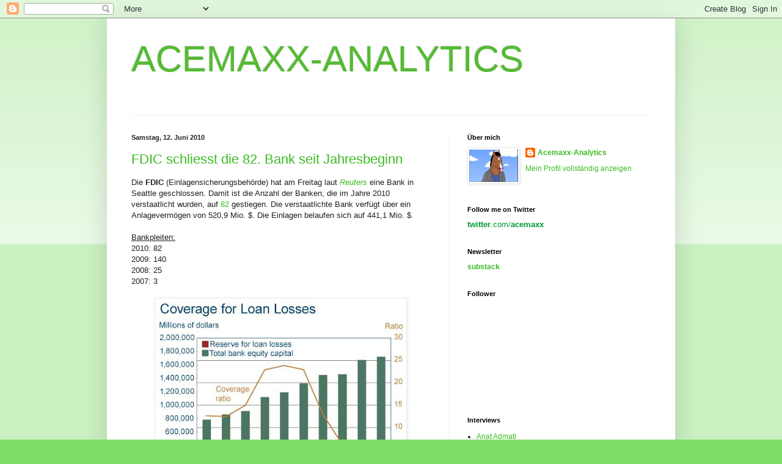

--- FILE ---
content_type: text/html; charset=UTF-8
request_url: https://acemaxx-analytics-dispinar.blogspot.com/2010/06/fdic-schliesst-die-82-bank-seit.html
body_size: 24824
content:
<!DOCTYPE html>
<html class='v2' dir='ltr' xmlns='http://www.w3.org/1999/xhtml' xmlns:b='http://www.google.com/2005/gml/b' xmlns:data='http://www.google.com/2005/gml/data' xmlns:expr='http://www.google.com/2005/gml/expr'>
<head>
<link href='https://www.blogger.com/static/v1/widgets/4128112664-css_bundle_v2.css' rel='stylesheet' type='text/css'/>
<meta content='IE=EmulateIE7' http-equiv='X-UA-Compatible'/>
<meta content='width=1100' name='viewport'/>
<meta content='text/html; charset=UTF-8' http-equiv='Content-Type'/>
<meta content='blogger' name='generator'/>
<link href='https://acemaxx-analytics-dispinar.blogspot.com/favicon.ico' rel='icon' type='image/x-icon'/>
<link href='http://acemaxx-analytics-dispinar.blogspot.com/2010/06/fdic-schliesst-die-82-bank-seit.html' rel='canonical'/>
<link rel="alternate" type="application/atom+xml" title="ACEMAXX-ANALYTICS - Atom" href="https://acemaxx-analytics-dispinar.blogspot.com/feeds/posts/default" />
<link rel="alternate" type="application/rss+xml" title="ACEMAXX-ANALYTICS - RSS" href="https://acemaxx-analytics-dispinar.blogspot.com/feeds/posts/default?alt=rss" />
<link rel="service.post" type="application/atom+xml" title="ACEMAXX-ANALYTICS - Atom" href="https://www.blogger.com/feeds/686528700264433416/posts/default" />

<link rel="alternate" type="application/atom+xml" title="ACEMAXX-ANALYTICS - Atom" href="https://acemaxx-analytics-dispinar.blogspot.com/feeds/1529205082694007252/comments/default" />
<!--Can't find substitution for tag [blog.ieCssRetrofitLinks]-->
<link href='https://blogger.googleusercontent.com/img/b/R29vZ2xl/AVvXsEhiEOv5thf6bUif_ZQMbigooULfo7Y-nxAQsYD2oRlnif0RLTt2AhSMau2YnPq15RHPb3f1hj2gcTkIhv2fAdxDk3n9bvGHZicvIWfDZJKkWx4_fGR8XR_yDdni0Q50dn8zPalIvWm4H3g/s400/Coverage+for+Loan+Losses,+Graph+James+Thomson,+Fed+Cleveland,+June+2010.jpg' rel='image_src'/>
<meta content='http://acemaxx-analytics-dispinar.blogspot.com/2010/06/fdic-schliesst-die-82-bank-seit.html' property='og:url'/>
<meta content='FDIC schliesst die 82. Bank seit Jahresbeginn' property='og:title'/>
<meta content='Die FDIC  (Einlagensicherungsbehörde) hat am Freitag laut Reuters  eine Bank in Seattle geschlossen. Damit ist die Anzahl der Banken, die im...' property='og:description'/>
<meta content='https://blogger.googleusercontent.com/img/b/R29vZ2xl/AVvXsEhiEOv5thf6bUif_ZQMbigooULfo7Y-nxAQsYD2oRlnif0RLTt2AhSMau2YnPq15RHPb3f1hj2gcTkIhv2fAdxDk3n9bvGHZicvIWfDZJKkWx4_fGR8XR_yDdni0Q50dn8zPalIvWm4H3g/w1200-h630-p-k-no-nu/Coverage+for+Loan+Losses,+Graph+James+Thomson,+Fed+Cleveland,+June+2010.jpg' property='og:image'/>
<title>ACEMAXX-ANALYTICS: FDIC schliesst die 82. Bank seit Jahresbeginn</title>
<style id='page-skin-1' type='text/css'><!--
/*
-----------------------------------------------
Blogger Template Style
Name:     Simple
Designer: Blogger
URL:      www.blogger.com
----------------------------------------------- */
/* Content
----------------------------------------------- */
body {
font: normal normal 12px Verdana, Geneva, sans-serif;;
color: #222222;
background: #7edd66 none repeat scroll top left;
padding: 0 40px 40px 40px;
}
html body .region-inner {
min-width: 0;
max-width: 100%;
width: auto;
}
h2 {
font-size: 22px;
}
a:link {
text-decoration:none;
color: #3abb21;
}
a:visited {
text-decoration:none;
color: #274fdf;
}
a:hover {
text-decoration:underline;
color: #43ff32;
}
.body-fauxcolumn-outer .fauxcolumn-inner {
background: transparent url(//www.blogblog.com/1kt/simple/body_gradient_tile_light.png) repeat scroll top left;
_background-image: none;
}
.body-fauxcolumn-outer .cap-top {
position: absolute;
z-index: 1;
height: 400px;
width: 100%;
}
.body-fauxcolumn-outer .cap-top .cap-left {
width: 100%;
background: transparent url(//www.blogblog.com/1kt/simple/gradients_light.png) repeat-x scroll top left;
_background-image: none;
}
.content-outer {
-moz-box-shadow: 0 0 40px rgba(0, 0, 0, .15);
-webkit-box-shadow: 0 0 5px rgba(0, 0, 0, .15);
-goog-ms-box-shadow: 0 0 10px #333333;
box-shadow: 0 0 40px rgba(0, 0, 0, .15);
margin-bottom: 1px;
}
.content-inner {
padding: 10px 10px;
}
.content-inner {
background-color: #ffffff;
}
/* Header
----------------------------------------------- */
.header-outer {
background: transparent none repeat-x scroll 0 -400px;
_background-image: none;
}
.Header h1 {
font: normal normal 60px Verdana, Geneva, sans-serif;;
color: #54bb32;
text-shadow: -1px -1px 1px rgba(0, 0, 0, .2);
}
.Header h1 a {
color: #54bb32;
}
.Header .description {
font-size: 140%;
color: #777777;
}
.header-inner .Header .titlewrapper {
padding: 22px 30px;
}
.header-inner .Header .descriptionwrapper {
padding: 0 30px;
}
/* Tabs
----------------------------------------------- */
.tabs-inner .section:first-child {
border-top: 1px solid #eeeeee;
}
.tabs-inner .section:first-child ul {
margin-top: -1px;
border-top: 1px solid #eeeeee;
border-left: 0 solid #eeeeee;
border-right: 0 solid #eeeeee;
}
.tabs-inner .widget ul {
background: #f5f5f5 url(//www.blogblog.com/1kt/simple/gradients_light.png) repeat-x scroll 0 -800px;
_background-image: none;
border-bottom: 1px solid #eeeeee;
margin-top: 0;
margin-left: -30px;
margin-right: -30px;
}
.tabs-inner .widget li a {
display: inline-block;
padding: .6em 1em;
font: normal normal 14px Verdana, Geneva, sans-serif;;
color: #999999;
border-left: 1px solid #ffffff;
border-right: 1px solid #eeeeee;
}
.tabs-inner .widget li:first-child a {
border-left: none;
}
.tabs-inner .widget li.selected a, .tabs-inner .widget li a:hover {
color: #000000;
background-color: #eeeeee;
text-decoration: none;
}
/* Columns
----------------------------------------------- */
.main-outer {
border-top: 0 solid #eeeeee;
}
.fauxcolumn-left-outer .fauxcolumn-inner {
border-right: 1px solid #eeeeee;
}
.fauxcolumn-right-outer .fauxcolumn-inner {
border-left: 1px solid #eeeeee;
}
/* Headings
----------------------------------------------- */
div.widget > h2,
div.widget h2.title {
margin: 0 0 1em 0;
font: normal bold 11px Verdana, Geneva, sans-serif;;
color: #000000;
}
/* Widgets
----------------------------------------------- */
.widget .zippy {
color: #999999;
text-shadow: 2px 2px 1px rgba(0, 0, 0, .1);
}
.widget .popular-posts ul {
list-style: none;
}
/* Posts
----------------------------------------------- */
h2.date-header {
font: normal bold 11px Arial, Tahoma, Helvetica, FreeSans, sans-serif;
}
.date-header span {
background-color: transparent;
color: #222222;
padding: inherit;
letter-spacing: inherit;
margin: inherit;
}
.main-inner {
padding-top: 30px;
padding-bottom: 30px;
}
.main-inner .column-center-inner {
padding: 0 15px;
}
.main-inner .column-center-inner .section {
margin: 0 15px;
}
.post {
margin: 0 0 25px 0;
}
h3.post-title, .comments h4 {
font: normal normal 22px Verdana, Geneva, sans-serif;;
margin: .75em 0 0;
}
.post-body {
font-size: 110%;
line-height: 1.4;
position: relative;
}
.post-body img, .post-body .tr-caption-container, .Profile img, .Image img,
.BlogList .item-thumbnail img {
padding: 2px;
background: #ffffff;
border: 1px solid #eeeeee;
-moz-box-shadow: 1px 1px 5px rgba(0, 0, 0, .1);
-webkit-box-shadow: 1px 1px 5px rgba(0, 0, 0, .1);
box-shadow: 1px 1px 5px rgba(0, 0, 0, .1);
}
.post-body img, .post-body .tr-caption-container {
padding: 5px;
}
.post-body .tr-caption-container {
color: #222222;
}
.post-body .tr-caption-container img {
padding: 0;
background: transparent;
border: none;
-moz-box-shadow: 0 0 0 rgba(0, 0, 0, .1);
-webkit-box-shadow: 0 0 0 rgba(0, 0, 0, .1);
box-shadow: 0 0 0 rgba(0, 0, 0, .1);
}
.post-header {
margin: 0 0 1.5em;
line-height: 1.6;
font-size: 90%;
}
.post-footer {
margin: 20px -2px 0;
padding: 5px 10px;
color: #999999;
background-color: #f9f9f9;
border-bottom: 1px solid #eeeeee;
line-height: 1.6;
font-size: 90%;
}
#comments .comment-author {
padding-top: 1.5em;
border-top: 1px solid #eeeeee;
background-position: 0 1.5em;
}
#comments .comment-author:first-child {
padding-top: 0;
border-top: none;
}
.avatar-image-container {
margin: .2em 0 0;
}
#comments .avatar-image-container img {
border: 1px solid #eeeeee;
}
/* Comments
----------------------------------------------- */
.comments .comments-content .icon.blog-author {
background-repeat: no-repeat;
background-image: url([data-uri]);
}
.comments .comments-content .loadmore a {
border-top: 1px solid #999999;
border-bottom: 1px solid #999999;
}
.comments .comment-thread.inline-thread {
background-color: #f9f9f9;
}
.comments .continue {
border-top: 2px solid #999999;
}
/* Accents
---------------------------------------------- */
.section-columns td.columns-cell {
border-left: 1px solid #eeeeee;
}
.blog-pager {
background: transparent none no-repeat scroll top center;
}
.blog-pager-older-link, .home-link,
.blog-pager-newer-link {
background-color: #ffffff;
padding: 5px;
}
.footer-outer {
border-top: 0 dashed #bbbbbb;
}
/* Mobile
----------------------------------------------- */
body.mobile  {
background-size: auto;
}
.mobile .body-fauxcolumn-outer {
background: transparent none repeat scroll top left;
}
.mobile .body-fauxcolumn-outer .cap-top {
background-size: 100% auto;
}
.mobile .content-outer {
-webkit-box-shadow: 0 0 3px rgba(0, 0, 0, .15);
box-shadow: 0 0 3px rgba(0, 0, 0, .15);
}
.mobile .tabs-inner .widget ul {
margin-left: 0;
margin-right: 0;
}
.mobile .post {
margin: 0;
}
.mobile .main-inner .column-center-inner .section {
margin: 0;
}
.mobile .date-header span {
padding: 0.1em 10px;
margin: 0 -10px;
}
.mobile h3.post-title {
margin: 0;
}
.mobile .blog-pager {
background: transparent none no-repeat scroll top center;
}
.mobile .footer-outer {
border-top: none;
}
.mobile .main-inner, .mobile .footer-inner {
background-color: #ffffff;
}
.mobile-index-contents {
color: #222222;
}
.mobile-link-button {
background-color: #3abb21;
}
.mobile-link-button a:link, .mobile-link-button a:visited {
color: #ffffff;
}
.mobile .tabs-inner .section:first-child {
border-top: none;
}
.mobile .tabs-inner .PageList .widget-content {
background-color: #eeeeee;
color: #000000;
border-top: 1px solid #eeeeee;
border-bottom: 1px solid #eeeeee;
}
.mobile .tabs-inner .PageList .widget-content .pagelist-arrow {
border-left: 1px solid #eeeeee;
}
<b:if cond='data:blog.pageType == "item"'>
span.fullpost {display:inline;}
<b:else/>
span.fullpost {display:none;}
</b:if>
--></style>
<style id='template-skin-1' type='text/css'><!--
body {
min-width: 930px;
}
.content-outer, .content-fauxcolumn-outer, .region-inner {
min-width: 930px;
max-width: 930px;
_width: 930px;
}
.main-inner .columns {
padding-left: 0;
padding-right: 360px;
}
.main-inner .fauxcolumn-center-outer {
left: 0;
right: 360px;
/* IE6 does not respect left and right together */
_width: expression(this.parentNode.offsetWidth -
parseInt("0") -
parseInt("360px") + 'px');
}
.main-inner .fauxcolumn-left-outer {
width: 0;
}
.main-inner .fauxcolumn-right-outer {
width: 360px;
}
.main-inner .column-left-outer {
width: 0;
right: 100%;
margin-left: -0;
}
.main-inner .column-right-outer {
width: 360px;
margin-right: -360px;
}
#layout {
min-width: 0;
}
#layout .content-outer {
min-width: 0;
width: 800px;
}
#layout .region-inner {
min-width: 0;
width: auto;
}
--></style>
<meta content='summary' name='twitter:card'/>
<meta content='@acemaxx' name='twitter:site'/>
<meta content='acemaxx-analytics-dispinar.blogspot.com' name='twitter:domain'/>
<meta content='FDIC schliesst die 82. Bank seit Jahresbeginn' name='twitter:title'/>
<meta content='https://blogger.googleusercontent.com/img/b/R29vZ2xl/AVvXsEhiEOv5thf6bUif_ZQMbigooULfo7Y-nxAQsYD2oRlnif0RLTt2AhSMau2YnPq15RHPb3f1hj2gcTkIhv2fAdxDk3n9bvGHZicvIWfDZJKkWx4_fGR8XR_yDdni0Q50dn8zPalIvWm4H3g/s72-c/Coverage+for+Loan+Losses,+Graph+James+Thomson,+Fed+Cleveland,+June+2010.jpg' name='twitter:image:src'/>
<!-- Still looking for a way to use the post snippet if there's no description -->
<meta content='http://acemaxx-analytics-dispinar.blogspot.com/2010/06/fdic-schliesst-die-82-bank-seit.html' name='twitter:url'/>
<link href='https://www.blogger.com/dyn-css/authorization.css?targetBlogID=686528700264433416&amp;zx=589b88c0-43eb-47ff-9dd6-48eaebd333d2' media='none' onload='if(media!=&#39;all&#39;)media=&#39;all&#39;' rel='stylesheet'/><noscript><link href='https://www.blogger.com/dyn-css/authorization.css?targetBlogID=686528700264433416&amp;zx=589b88c0-43eb-47ff-9dd6-48eaebd333d2' rel='stylesheet'/></noscript>
<meta name='google-adsense-platform-account' content='ca-host-pub-1556223355139109'/>
<meta name='google-adsense-platform-domain' content='blogspot.com'/>

</head>
<body class='loading variant-pale'>
<div class='navbar section' id='navbar'><div class='widget Navbar' data-version='1' id='Navbar1'><script type="text/javascript">
    function setAttributeOnload(object, attribute, val) {
      if(window.addEventListener) {
        window.addEventListener('load',
          function(){ object[attribute] = val; }, false);
      } else {
        window.attachEvent('onload', function(){ object[attribute] = val; });
      }
    }
  </script>
<div id="navbar-iframe-container"></div>
<script type="text/javascript" src="https://apis.google.com/js/platform.js"></script>
<script type="text/javascript">
      gapi.load("gapi.iframes:gapi.iframes.style.bubble", function() {
        if (gapi.iframes && gapi.iframes.getContext) {
          gapi.iframes.getContext().openChild({
              url: 'https://www.blogger.com/navbar/686528700264433416?po\x3d1529205082694007252\x26origin\x3dhttps://acemaxx-analytics-dispinar.blogspot.com',
              where: document.getElementById("navbar-iframe-container"),
              id: "navbar-iframe"
          });
        }
      });
    </script><script type="text/javascript">
(function() {
var script = document.createElement('script');
script.type = 'text/javascript';
script.src = '//pagead2.googlesyndication.com/pagead/js/google_top_exp.js';
var head = document.getElementsByTagName('head')[0];
if (head) {
head.appendChild(script);
}})();
</script>
</div></div>
<div class='body-fauxcolumns'>
<div class='fauxcolumn-outer body-fauxcolumn-outer'>
<div class='cap-top'>
<div class='cap-left'></div>
<div class='cap-right'></div>
</div>
<div class='fauxborder-left'>
<div class='fauxborder-right'></div>
<div class='fauxcolumn-inner'>
</div>
</div>
<div class='cap-bottom'>
<div class='cap-left'></div>
<div class='cap-right'></div>
</div>
</div>
</div>
<div class='content'>
<div class='content-fauxcolumns'>
<div class='fauxcolumn-outer content-fauxcolumn-outer'>
<div class='cap-top'>
<div class='cap-left'></div>
<div class='cap-right'></div>
</div>
<div class='fauxborder-left'>
<div class='fauxborder-right'></div>
<div class='fauxcolumn-inner'>
</div>
</div>
<div class='cap-bottom'>
<div class='cap-left'></div>
<div class='cap-right'></div>
</div>
</div>
</div>
<div class='content-outer'>
<div class='content-cap-top cap-top'>
<div class='cap-left'></div>
<div class='cap-right'></div>
</div>
<div class='fauxborder-left content-fauxborder-left'>
<div class='fauxborder-right content-fauxborder-right'></div>
<div class='content-inner'>
<header>
<div class='header-outer'>
<div class='header-cap-top cap-top'>
<div class='cap-left'></div>
<div class='cap-right'></div>
</div>
<div class='fauxborder-left header-fauxborder-left'>
<div class='fauxborder-right header-fauxborder-right'></div>
<div class='region-inner header-inner'>
<div class='header section' id='header'><div class='widget Header' data-version='1' id='Header1'>
<div id='header-inner'>
<div class='titlewrapper'>
<h1 class='title'>
<a href='https://acemaxx-analytics-dispinar.blogspot.com/'>
ACEMAXX-ANALYTICS
</a>
</h1>
</div>
<div class='descriptionwrapper'>
<p class='description'><span>
</span></p>
</div>
</div>
</div></div>
</div>
</div>
<div class='header-cap-bottom cap-bottom'>
<div class='cap-left'></div>
<div class='cap-right'></div>
</div>
</div>
</header>
<div class='tabs-outer'>
<div class='tabs-cap-top cap-top'>
<div class='cap-left'></div>
<div class='cap-right'></div>
</div>
<div class='fauxborder-left tabs-fauxborder-left'>
<div class='fauxborder-right tabs-fauxborder-right'></div>
<div class='region-inner tabs-inner'>
<div class='tabs no-items section' id='crosscol'></div>
<div class='tabs no-items section' id='crosscol-overflow'></div>
</div>
</div>
<div class='tabs-cap-bottom cap-bottom'>
<div class='cap-left'></div>
<div class='cap-right'></div>
</div>
</div>
<div class='main-outer'>
<div class='main-cap-top cap-top'>
<div class='cap-left'></div>
<div class='cap-right'></div>
</div>
<div class='fauxborder-left main-fauxborder-left'>
<div class='fauxborder-right main-fauxborder-right'></div>
<div class='region-inner main-inner'>
<div class='columns fauxcolumns'>
<div class='fauxcolumn-outer fauxcolumn-center-outer'>
<div class='cap-top'>
<div class='cap-left'></div>
<div class='cap-right'></div>
</div>
<div class='fauxborder-left'>
<div class='fauxborder-right'></div>
<div class='fauxcolumn-inner'>
</div>
</div>
<div class='cap-bottom'>
<div class='cap-left'></div>
<div class='cap-right'></div>
</div>
</div>
<div class='fauxcolumn-outer fauxcolumn-left-outer'>
<div class='cap-top'>
<div class='cap-left'></div>
<div class='cap-right'></div>
</div>
<div class='fauxborder-left'>
<div class='fauxborder-right'></div>
<div class='fauxcolumn-inner'>
</div>
</div>
<div class='cap-bottom'>
<div class='cap-left'></div>
<div class='cap-right'></div>
</div>
</div>
<div class='fauxcolumn-outer fauxcolumn-right-outer'>
<div class='cap-top'>
<div class='cap-left'></div>
<div class='cap-right'></div>
</div>
<div class='fauxborder-left'>
<div class='fauxborder-right'></div>
<div class='fauxcolumn-inner'>
</div>
</div>
<div class='cap-bottom'>
<div class='cap-left'></div>
<div class='cap-right'></div>
</div>
</div>
<!-- corrects IE6 width calculation -->
<div class='columns-inner'>
<div class='column-center-outer'>
<div class='column-center-inner'>
<div class='main section' id='main'><div class='widget Blog' data-version='1' id='Blog1'>
<div class='blog-posts hfeed'>

          <div class="date-outer">
        
<h2 class='date-header'><span>Samstag, 12. Juni 2010</span></h2>

          <div class="date-posts">
        
<div class='post-outer'>
<div class='post hentry'>
<a name='1529205082694007252'></a>
<h3 class='post-title entry-title'>
<a href='https://acemaxx-analytics-dispinar.blogspot.com/2010/06/fdic-schliesst-die-82-bank-seit.html'>FDIC schliesst die 82. Bank seit Jahresbeginn</a>
</h3>
<div class='post-header'>
<div class='post-header-line-1'></div>
</div>
<div class='post-body entry-content'>
Die <span style="font-weight:bold;">FDIC</span> (Einlagensicherungsbehörde) hat am Freitag laut <a href="http://www.reuters.com/article/idUSN1116485720100612"><span style="font-style:italic;">Reuters</span></a> eine Bank in Seattle geschlossen. Damit ist die Anzahl der Banken, die im Jahre 2010 verstaatlicht wurden, auf <a href="http://www.washingtonpost.com/wp-dyn/content/article/2010/06/11/AR2010061105975.html">82</a> gestiegen. Die verstaatlichte Bank verfügt über ein Anlagevermögen von 520,9 Mio. $. Die Einlagen belaufen sich auf 441,1 Mio. $.  <br /><br /><u>Bankpleiten:</u><br />2010: 82<br />2009: 140<br />2008: 25<br />2007: 3<br /><br /><a href="https://blogger.googleusercontent.com/img/b/R29vZ2xl/AVvXsEhiEOv5thf6bUif_ZQMbigooULfo7Y-nxAQsYD2oRlnif0RLTt2AhSMau2YnPq15RHPb3f1hj2gcTkIhv2fAdxDk3n9bvGHZicvIWfDZJKkWx4_fGR8XR_yDdni0Q50dn8zPalIvWm4H3g/s1600/Coverage+for+Loan+Losses,+Graph+James+Thomson,+Fed+Cleveland,+June+2010.jpg" onblur="try {parent.deselectBloggerImageGracefully();} catch(e) {}"><img alt="" border="0" id="BLOGGER_PHOTO_ID_5481791581941850866" src="https://blogger.googleusercontent.com/img/b/R29vZ2xl/AVvXsEhiEOv5thf6bUif_ZQMbigooULfo7Y-nxAQsYD2oRlnif0RLTt2AhSMau2YnPq15RHPb3f1hj2gcTkIhv2fAdxDk3n9bvGHZicvIWfDZJKkWx4_fGR8XR_yDdni0Q50dn8zPalIvWm4H3g/s400/Coverage+for+Loan+Losses,+Graph+James+Thomson,+Fed+Cleveland,+June+2010.jpg" style="display:block; margin:0px auto 10px; text-align:center;cursor:pointer; cursor:hand;width: 400px; height: 321px;" /></a><br /><font size="-2">Deckungsgrad für Kreditausfälle, <span style="font-style:italic;">Graph</span>: <a href="http://www.clevelandfed.org/research/trends/2010/0610/02banfin.cfm">James B. Thomson</a>, Fed Cleveland</font><br /><span class="fullpost"><br />Die FDIC hat im vergangenen Jahr 140 Banken geschlossen. Die Kosten für die Behörde: 30 Mrd. $.<br /><br />Trotz einiger ermutigenden Anzeichen dafür, dass die Verschlechterung der Kreditqualität sich verlangsamt und &#8222;Darlehen-Leistung&#8220; sich verbessert, bleiben Bedenken, dass die Bilanzen der von der FDIC gedeckten Finanzinstituten weiterhin zur Schwäche neigen. Ein Hauptfaktor, der Besorgnissen zugrunde liegt, ist, dass die Fähigkeit der Banken, die von der FDIC versichert sind, abnimmt, die Verluste zu absorbieren, wie <span style="font-weight:bold;">James Thomson</span>, <span style="font-style:italic;">Fed Cleveland</span> betont. <br /><br />Der <span style="font-weight:bold;">Deckungsgrad</span> hat sich <span style="font-weight:bold;">von 23,92$</span> &#8222;<span style="font-style:italic;">Kreditausfallrückstellungen</span>&#8220; und &#8222;<span style="font-style:italic;">Eigenkapital für je Dollar langfristiges Darlehen</span>&#8220; <span style="font-weight:bold;">auf 4,21$</span> am Ende des ersten Quartals 2010 verringert. Der Rückgang des Deckungsgrads ist passiert, trotz der Tatsache, dass die von der FDIC versicherten Finanzinstitute Kreditausfallrückstellungen und Eigenkapital für je Dollar langfristiges Darlehen zuletzt erhöht haben. Leider habe sich die Rate des Anstiegs der langfristigen Kredite die Fähigkeit der Banken und Sparkassen zum Aufbau von Kapital und Kreditrückstellungen überschwemmt, erklärt Thomson.<br /></span>
<div style='clear: both;'></div>
</div>
<div class='post-footer'>
<div class='post-footer-line post-footer-line-1'><span class='post-author vcard'>
Posted by
<span class='fn'>Acemaxx-Analytics</span>
</span>
<span class='post-timestamp'>
at
<a class='timestamp-link' href='https://acemaxx-analytics-dispinar.blogspot.com/2010/06/fdic-schliesst-die-82-bank-seit.html' rel='bookmark' title='permanent link'><abbr class='published' title='2010-06-12T09:41:00+02:00'>09:41</abbr></a>
</span>
<span class='post-comment-link'>
</span>
<span class='post-icons'>
<span class='item-action'>
<a href='https://www.blogger.com/email-post/686528700264433416/1529205082694007252' title='Post per E-Mail senden'>
<img alt="" class="icon-action" height="13" src="//img1.blogblog.com/img/icon18_email.gif" width="18">
</a>
</span>
<span class='item-control blog-admin pid-589099679'>
<a href='https://www.blogger.com/post-edit.g?blogID=686528700264433416&postID=1529205082694007252&from=pencil' title='Post bearbeiten'>
<img alt='' class='icon-action' height='18' src='https://resources.blogblog.com/img/icon18_edit_allbkg.gif' width='18'/>
</a>
</span>
</span>
</div>
<div class='post-footer-line post-footer-line-2'><span class='post-labels'>
</span>
</div>
<div class='post-footer-line post-footer-line-3'></div>
</div>
</div>
<div class='comments' id='comments'>
<a name='comments'></a>
<h4>Keine Kommentare:</h4>
<div id='Blog1_comments-block-wrapper'>
<dl class='avatar-comment-indent' id='comments-block'>
</dl>
</div>
<p class='comment-footer'>
<a href='https://www.blogger.com/comment/fullpage/post/686528700264433416/1529205082694007252' onclick=''>Kommentar veröffentlichen</a>
</p>
</div>
</div>

        </div></div>
      
</div>
<div class='blog-pager' id='blog-pager'>
<span id='blog-pager-newer-link'>
<a class='blog-pager-newer-link' href='https://acemaxx-analytics-dispinar.blogspot.com/2010/06/us-dollareuro-wechselkurs-und-globales.html' id='Blog1_blog-pager-newer-link' title='Neuerer Post'>Neuerer Post</a>
</span>
<span id='blog-pager-older-link'>
<a class='blog-pager-older-link' href='https://acemaxx-analytics-dispinar.blogspot.com/2010/06/paul-krugman-beschreibt-umgang-mit.html' id='Blog1_blog-pager-older-link' title='Älterer Post'>Älterer Post</a>
</span>
<a class='home-link' href='https://acemaxx-analytics-dispinar.blogspot.com/'>Startseite</a>
</div>
<div class='clear'></div>
<div class='post-feeds'>
<div class='feed-links'>
Abonnieren
<a class='feed-link' href='https://acemaxx-analytics-dispinar.blogspot.com/feeds/1529205082694007252/comments/default' target='_blank' type='application/atom+xml'>Kommentare zum Post (Atom)</a>
</div>
</div>
</div></div>
</div>
</div>
<div class='column-left-outer'>
<div class='column-left-inner'>
<aside>
</aside>
</div>
</div>
<div class='column-right-outer'>
<div class='column-right-inner'>
<aside>
<div class='sidebar section' id='sidebar-right-1'><div class='widget Profile' data-version='1' id='Profile1'>
<h2>Über mich</h2>
<div class='widget-content'>
<a href='https://www.blogger.com/profile/00845172176846300139'><img alt='Mein Bild' class='profile-img' height='53' src='//blogger.googleusercontent.com/img/b/R29vZ2xl/AVvXsEipTmd2E8TBuE8B_f0oKAE16e7k4xY0VaWENL81YPsyWXLAxHHF3c0w7d6kIuq3DG8SU6HPTIXzDOpnca2k81DhGsprd6qOmsBl5bXAKBMIy1mW5rR7BVufVKmcVWy55Ik/s220/BoJack+Horseman%2C+Aug+07%2C+2021.png' width='80'/></a>
<dl class='profile-datablock'>
<dt class='profile-data'>
<a class='profile-name-link g-profile' href='https://www.blogger.com/profile/00845172176846300139' rel='author' style='background-image: url(//www.blogger.com/img/logo-16.png);'>
Acemaxx-Analytics
</a>
</dt>
</dl>
<a class='profile-link' href='https://www.blogger.com/profile/00845172176846300139' rel='author'>Mein Profil vollständig anzeigen</a>
<div class='clear'></div>
</div>
</div><div class='widget Text' data-version='1' id='Text4'>
<h2 class='title'>Follow me on Twitter</h2>
<div class='widget-content'>
<a href="http://twitter.com/acemaxx"><b style="color: rgb(0, 153, 51); font-family: arial, sans-serif; line-height: 15px; text-align: -webkit-auto; background-color: rgb(255, 255, 255); font-size: small; ">twitter</b><span style="color: rgb(0, 153, 51); font-family: arial, sans-serif; line-height: 15px; text-align: -webkit-auto; background-color: rgb(255, 255, 255); font-size: small; ">.com/</span><b style="color: rgb(0, 153, 51); font-family: arial, sans-serif; line-height: 15px; text-align: -webkit-auto; background-color: rgb(255, 255, 255); font-size: small; ">acemaxx</b></a>
</div>
<div class='clear'></div>
</div><div class='widget Text' data-version='1' id='Text5'>
<h2 class='title'>Newsletter</h2>
<div class='widget-content'>
<b><a href="https://acemaxxanalytics.substack.com/">substack</a></b>
</div>
<div class='clear'></div>
</div><div class='widget Followers' data-version='1' id='Followers1'>
<h2 class='title'>Follower</h2>
<div class='widget-content'>
<div id='Followers1-wrapper'>
<div style='margin-right:2px;'>
<div><script type="text/javascript" src="https://apis.google.com/js/platform.js"></script>
<div id="followers-iframe-container"></div>
<script type="text/javascript">
    window.followersIframe = null;
    function followersIframeOpen(url) {
      gapi.load("gapi.iframes", function() {
        if (gapi.iframes && gapi.iframes.getContext) {
          window.followersIframe = gapi.iframes.getContext().openChild({
            url: url,
            where: document.getElementById("followers-iframe-container"),
            messageHandlersFilter: gapi.iframes.CROSS_ORIGIN_IFRAMES_FILTER,
            messageHandlers: {
              '_ready': function(obj) {
                window.followersIframe.getIframeEl().height = obj.height;
              },
              'reset': function() {
                window.followersIframe.close();
                followersIframeOpen("https://www.blogger.com/followers/frame/686528700264433416?colors\x3dCgt0cmFuc3BhcmVudBILdHJhbnNwYXJlbnQaByMyMjIyMjIiByMzYWJiMjEqByNmZmZmZmYyByMwMDAwMDA6ByMyMjIyMjJCByMzYWJiMjFKByM5OTk5OTlSByMzYWJiMjFaC3RyYW5zcGFyZW50\x26pageSize\x3d21\x26hl\x3dde\x26origin\x3dhttps://acemaxx-analytics-dispinar.blogspot.com");
              },
              'open': function(url) {
                window.followersIframe.close();
                followersIframeOpen(url);
              }
            }
          });
        }
      });
    }
    followersIframeOpen("https://www.blogger.com/followers/frame/686528700264433416?colors\x3dCgt0cmFuc3BhcmVudBILdHJhbnNwYXJlbnQaByMyMjIyMjIiByMzYWJiMjEqByNmZmZmZmYyByMwMDAwMDA6ByMyMjIyMjJCByMzYWJiMjFKByM5OTk5OTlSByMzYWJiMjFaC3RyYW5zcGFyZW50\x26pageSize\x3d21\x26hl\x3dde\x26origin\x3dhttps://acemaxx-analytics-dispinar.blogspot.com");
  </script></div>
</div>
</div>
<div class='clear'></div>
</div>
</div><div class='widget TextList' data-version='1' id='TextList1'>
<h2>Interviews</h2>
<div class='widget-content'>
<ul>
<li><a href="http://acemaxx-analytics-dispinar.blogspot.ch/2013/03/interview-prof-anat-admati-stanford.html" target="_new">Anat Admati</a></li>
<li><a href=http://acemaxx-analytics-dispinar.blogspot.com/2013/12/interview-prof-antonio-fatas-insead.html target='_new'>Antonio Fatas</a></li>
<li><a href= http://acemaxx-analytics-dispinar.blogspot.com/2019/01/interview-prof-ashoka-mody-princeton.html  target=&#8217;_new&#8217;>Ashoka Mody</a></li>
<li><a href=http://acemaxx-analytics-dispinar.blogspot.com/2015/04/interview-prof-barry-eichengreen.html target='_new'>Barry Eichengreen</a></li>
<li><a href=http://acemaxx-analytics-dispinar.blogspot.com/2020/01/interview-prof-branko-milanovic.html target=&#8217;_new&#8217;>Branko Milanovic</a></li>
<li><a href=http://acemaxx-analytics-dispinar.blogspot.com/2013/12/interview-prof-charles-kupchan.html target='_new'>Charles Kupchan</a></li>
<li><a href=http://acemaxx-analytics-dispinar.blogspot.ch/2013/09/interview-prof-charles-wyplosz.html target='_new'>Charles Wyplosz</a></li>
<li><a href="http://acemaxx-analytics-dispinar.blogspot.com/2010/09/interview-prof-dan-ariely-duke.html" target="_new">Dan Ariely</a></li>
<li><a href="http://acemaxx-analytics-dispinar.blogspot.com/2011/04/interview-prof-david-andolfatto-simon.html" target="_new">David Andolfatto</a></li>
<li><a href= http://acemaxx-analytics-dispinar.blogspot.com/2018/08/interview-prof-david-kinley-human.html     target=&#8217;_new&#8217;>David Kinley</a></li>
<li><a href=http://acemaxx-analytics-dispinar.blogspot.ch/2014/10/interview-prof-david-vines-oxford.html   target='_new'>David Vines</a></li>
<li><a href="http://acemaxx-analytics-dispinar.blogspot.com/2010/06/interview-dean-baker-center-for.html" target="_new">Dean Baker</a></li>
<li><a href=http://acemaxx-analytics-dispinar.blogspot.com/2021/11/interview-diane-coyle-university-of.html target=&#8217;_new'>Diane Coyle</a></li>
<li><a href="http://acemaxx-analytics-dispinar.blogspot.ch/2013/02/interview-prof-heiner-flassbeck.html" target="_new">Heiner Flassbeck</a></li>
<li><a href="http://acemaxx-analytics-dispinar.blogspot.com/2009/05/interview-ian-bremmer-president-of.html" target="_new">Ian Bremmer</a></li>
<li><a href=http://acemaxx-analytics-dispinar.blogspot.de/2016/05/interview-prof-iris-bohnet-harvard_4.html target=&#8217;_new&#8217;>Iris Bohnet</a></li>
<li><a href="http://acemaxx-analytics-dispinar.blogspot.com/2010/11/interview-prof-james-d-hamilton.html" target="_new">James D. Hamilton</a></li>
<li><a href="http://acemaxx-analytics-dispinar.blogspot.com/2010/01/interview-prof-james-galbraith.html" target="_new">James K. Galbraith</a></li>
<li><a href=http://acemaxx-analytics-dispinar.blogspot.ch/2017/04/interview-prof-james-kwak-university-of.html target=&#8217;_new&#8217;>James Kwak</a></li>
<li><a href="http://acemaxx-analytics-dispinar.blogspot.com/2012/03/interview-prof-jay-r-ritter-university.html" target="_new">Jay R. Ritter</a></li>
<li><a href="http://acemaxx-analytics-dispinar.blogspot.com/2010/09/interview-prof-jeffrey-frankel-harvard.html" target="_new">Jeffrey Frankel</a></li>
<li><a href="http://acemaxx-analytics-dispinar.blogspot.com/2010/11/interview-prof-john-quiggin-university.html" target="_new">John Quiggin</a></li>
<li><a href=http://acemaxx-analytics-dispinar.blogspot.com/2020/05/interview-jonathan-hopkin-london-school.html   target=&#8217;_new&#8217;>Jonathan Hopkin</a></li>
<li><a href=http://acemaxx-analytics-dispinar.blogspot.com/2017/03/interview-prof-jonathan-portes-kings.html target=&#8217;_new&#8221;>Jonathan Portes</a></li>
<li><a href=http://acemaxx-analytics-dispinar.blogspot.ch/2015/07/interview-prof-kevin-orourke-university.html target='_new'>Kevin O'Rourke</a></li>
<li><a href="http://acemaxx-analytics-dispinar.blogspot.ch/2013/04/interview-prof-l-randall-wray.html" target="_new">L. Randall Wray</a></li>
<li><a href="http://acemaxx-analytics-dispinar.blogspot.com/2011/02/interview-prof-lane-kenworthy.html#more" target="_new">Lane Kenworthy</a></li>
<li><a href=http://acemaxx-analytics-dispinar.blogspot.com/2015/03/interview-prof-larry-ball-johns-hopkins.html target='_new'>Laurence Ball</a></li>
<li><a href=http://acemaxx-analytics-dispinar.blogspot.com/2018/01/interview-prof-malcolm-sawyer-leeds.html target=&#8217;_new&#8217;>Malcolm Sawyer</a></li>
<li><a href="http://acemaxx-analytics-dispinar.blogspot.ch/2013/07/interview-prof-mark-blyth-brown.html" target="_new">Mark Blyth</a></li>
<li><a href="http://acemaxx-analytics-dispinar.blogspot.com/2010/05/interview-prof-mark-thoma-university-of.html" target="_new">Mark Thoma</a></li>
<li><a href="http://acemaxx-analytics-dispinar.blogspot.com/2011/12/interview-prof-menzie-chinn-university.html" target="_new">Menzie Chinn</a></li>
<li><a href="http://acemaxx-analytics-dispinar.blogspot.com/2008/10/interview-michael-partin-ifund-services.html" target="_new">Michael Partin</a></li>
<li><a href="http://acemaxx-analytics-dispinar.blogspot.com/2010/06/interview-michael-pettis-professor-for.html" target="_new">Michael Pettis</a></li>
<li><a href=http://acemaxx-analytics-dispinar.blogspot.com/2020/06/interview-prof-michael-pettis-peking.html target=&#8217;_new&#8217;>Michael Pettis</a></li>
<li><a href="http://acemaxx-analytics-dispinar.blogspot.com/2011/09/interview-prof-michael-spence-new-york.html" target="_new">Michael Spence</a></li>
<li><a href=http://acemaxx-analytics-dispinar.blogspot.ch/2014/12/interview-prof-miles-kimball-university.html target=&#8217;_new&#8221;>Miles Kimball</a></li>
<li><a href="http://acemaxx-analytics-dispinar.blogspot.com/2011/07/interview-prof-nick-rowe-carleton.html" target="_new">Nick Rowe</a></li>
<li><a href=http://acemaxx-analytics-dispinar.blogspot.com/2020/07/interview-paola-subacchi-queen-mary.html target=&#8217;_new&#8217;>Paola Subacchi</a></li>
<li><a href=http://acemaxx-analytics-dispinar.blogspot.ch/2017/03/interview-prof-paul-de-grauwe-london.html target=&#8217;_new&#8217;>Paul De Grauwe</a></li>
<li><a href="http://acemaxx-analytics-dispinar.blogspot.com/2011/03/interview-prof-perry-mehrling-columbia.html" target="_new">Perry Mehrling</a></li>
<li><a href=http://acemaxx-analytics-dispinar.blogspot.ch/2017/08/interview-prof-peter-temin-mit-economics.html target=&#8217;_new&#8217;>Peter Temin</a></li>
<li><a href="http://acemaxx-analytics-dispinar.blogspot.com/2010/06/interview-richard-c-koo-nomura-research.html" target="_new">Richard C. Koo</a></li>
<li><a href=http://acemaxx-analytics-dispinar.blogspot.co.uk/2014/01/interview-prof.html target='_new'>Richard S. Grossman</a></li>
<li><a href="http://acemaxx-analytics-dispinar.blogspot.com/2011/12/interview-prof-robert-h-frank-cornell.html" target="_new">Robert H. Frank</a></li>
<li><a href="http://acemaxx-analytics-dispinar.blogspot.com/2009/04/interview-robert-j-barbera-itg.html" target="_new">Robert J. Barbera</a></li>
<li><a href=http://acemaxx-analytics-dispinar.blogspot.de/2016/03/interview-prof-robert-j-gordon.html target='_new'>Robert J. Gordon</a></li>
<li><a href="http://acemaxx-analytics-dispinar.blogspot.com/2010/02/interview-prof-robert-skidelsky.html" target="_new">Robert Skidelsky</a></li>
<li><a href="http://acemaxx-analytics-dispinar.blogspot.com/2009/12/interview-roger-de-weck-publizist.html" target="_new">Roger de Weck</a></li>
<li><a href="http://acemaxx-analytics-dispinar.blogspot.com/2011/04/interview-prof-roger-farmer-ucla.html" target="_new">Roger Farmer</a></li>
<li><a href="http://acemaxx-analytics-dispinar.blogspot.com/2010/07/interview-samuel-l-jackson-chairman-of.html" target="_new">Samuel L. Jackson</a></li>
<li><a href="http://acemaxx-analytics-dispinar.blogspot.com/2009/12/interview-satyajit-das-risk-consultant.html" target="_new">Satyajit Das</a></li>
<li><a href=http://acemaxx-analytics-dispinar.blogspot.com/2019/07/interview-prof-sayuri-shirai-keio.html  target=&#8217;_new&#8217;>Sayuri Shirai</a></li>
<li><a href="http://acemaxx-analytics-dispinar.blogspot.com/2011/10/interview-prof-scott-sumner-bentley.html" target="_new">Scott Sumner</a></li>
<li><a href=http://acemaxx-analytics-dispinar.blogspot.com/2013/11/interview-prof-simon-evenett-university.html target='_new'>Simon Evenett</a></li>
<li><a href=http://acemaxx-analytics-dispinar.blogspot.com/2013/10/interview-prof-simon-wren-lewis-oxford.html target='_new'>Simon Wren-Lewis</a></li>
<li><a href=http://acemaxx-analytics-dispinar.blogspot.com/2015/04/interview-prof-stephen-g-cecchetti-and.html target='_new'>Stephen G. Cecchetti and Kermit L. Schoenholtz</a></li>
<li><a href="http://acemaxx-analytics-dispinar.blogspot.com/2010/02/interview-prof-steve-keen-university-of.html" target="_new">Steve Keen</a></li>
<li><a href=http://acemaxx-analytics-dispinar.blogspot.com/2018/07/interview-prof-steven-k-vogel.html target=&#8217;_new&#8217;>Steven K. Vogel</a></li>
<li><a href="http://acemaxx-analytics-dispinar.blogspot.com/2010/10/interview-prof-susan-wachter-wharton.html" target="_new">Susan Wachter</a></li>
<li><a href="http://acemaxx-analytics-dispinar.blogspot.com/2024/02/interview-sven-reinecke-university-of.html" target="_new">Sven Reinecke</a></li>
<li><a href="http://acemaxx-analytics-dispinar.blogspot.com/2008/11/interview-sven-reinecke-uni-st-gallen.html" target="_new">Sven Reinecke</a></li>
<li><a href="http://acemaxx-analytics-dispinar.blogspot.com/2011/05/interview-prof-tim-duy-university-of.html" target="_new">Tim Duy</a></li>
<li><a href="http://acemaxx-analytics-dispinar.blogspot.com/2008/10/interview-william-fleckenstein.html" target="_new">William A. Fleckenstein</a></li>
<li><a href="http://acemaxx-analytics-dispinar.blogspot.com/2010/01/interview-prof-william-k-black.html" target="_new">William K. Black</a></li>
<li><a href="http://acemaxx-analytics-dispinar.blogspot.com/2008/11/interview-willy-hautle-zkb.html" target="_new">Willy Hautle</a></li>
</ul>
<div class='clear'></div>
</div>
</div><div class='widget HTML' data-version='1' id='HTML2'>
<h2 class='title'>Book Reviews</h2>
<div class='widget-content'>
<ul>

<li><a href="https://acemaxx-analytics-dispinar.blogspot.com/2025/08/the-labor-market-myth.html">The Labour Market Myth</a>
<li><a href="https://acemaxx-analytics-dispinar.blogspot.com/2025/05/crisis-cycle.html">Crisis Cycle</a>
<li><a href="https://acemaxx-analytics-dispinar.blogspot.com/2025/04/the-measure-of-progress.html">The Measure of Progress</a>
<li><a href="https://acemaxx-analytics-dispinar.blogspot.com/2025/03/negotiation.html">Negotiation</a>
<li><a href="https://acemaxx-analytics-dispinar.blogspot.com/2025/01/beyond-banks.html">Beyond Banks</a>
<li><a href="https://acemaxx-analytics-dispinar.blogspot.com/2024/12/immigration-realities.html">Immigration Realities</a>
<li><a href="
https://acemaxx-analytics-dispinar.blogspot.com/2024/11/kaput.html">Kaput</a>
<li><a href="https://acemaxx-analytics-dispinar.blogspot.com/2024/11/the-case-for-debt-jubilee.html">The Case for a Debt Jubilee</a>
<li><a href="https://acemaxx-analytics-dispinar.blogspot.com/2024/11/the-triumph-of-injustice.html">The Triumph of Injustice</a>
<li><a href="https://acemaxx-analytics-dispinar.blogspot.com/2024/10/democracys-resilience.html">Democracy's Resilience</a>
<li><a href="https://acemaxx-analytics-dispinar.blogspot.com/2024/10/post-keynesian-economics.html">Post-Keynesian Economics</a>
<li><a href="https://acemaxx-analytics-dispinar.blogspot.com/2024/10/atlas-of-finance.html">Atlas of Finance</a>
<li><a href="https://acemaxx-analytics-dispinar.blogspot.com/2024/10/grundlagen-einer-relevanten-okonomik.html">Die Grundlagen einer relevanten Ökonomik</a>
<li><a href="https://acemaxx-analytics-dispinar.blogspot.com/2024/09/unexpected-revolutionaries.html">Unexpected Revolutionaries</a>
<li><a href="https://acemaxx-analytics-dispinar.blogspot.com/2024/09/the-return-of-inflation.html">The Return of Inflation</a>
<li><a href="https://acemaxx-analytics-dispinar.blogspot.com/2024/09/supercharge-me.html">Supercharge Me</a>
<li><a href="https://acemaxx-analytics-dispinar.blogspot.com/2024/07/central-bank-capitalism.html">Central Bank Capitalism</a>
<li><a href="https://acemaxx-analytics-dispinar.blogspot.com/2024/07/money-capital.html">Money Capital</a> 
<li><a href="https://acemaxx-analytics-dispinar.blogspot.com/2024/04/youre-paid-what-youre-worth.html">You're Paid What You're Worth</a>
<li><a href="https://acemaxx-analytics-dispinar.blogspot.com/2024/03/economics-in-america.html">Economics in America</a>
<li><a href="https://acemaxx-analytics-dispinar.blogspot.com/2023/12/wealth-supremacy.html">Wealth Supremacy</a>
<li><a href="https://acemaxx-analytics-dispinar.blogspot.com/2023/11/the-illusion-of-control.html">The Illusion of Control</a>
<li><a href="https://acemaxx-analytics-dispinar.blogspot.com/2023/10/visions-of-inequality.html">Visions of Inequality</a>
<li><a href="https://acemaxx-analytics-dispinar.blogspot.com/2023/10/we-need-to-talk-about-inflation.html">We Need to Talk about Inflation</a>
<li><a href="https://acemaxx-analytics-dispinar.blogspot.com/2023/09/money-for-beginners.html">Money for Beginners</a>
<li><a href="https://acemaxx-analytics-dispinar.blogspot.com/2023/09/the-guest-lecture.html">The Guest Lecture</a>
<li><a href="https://acemaxx-analytics-dispinar.blogspot.com/2023/08/the-world-for-sale.html">The World for Sale</a>
<li><a href="https://acemaxx-analytics-dispinar.blogspot.com/2023/07/raus-aus-dem-ego-kapitalismus.html">Raus aus dem Ego Kapitalismus</a>
<li><a href="https://acemaxx-analytics-dispinar.blogspot.com/2023/07/the-capital-order.html">The Capital Order</a>
<li><a href="https://acemaxx-analytics-dispinar.blogspot.com/2023/06/staat-macht-geld.html">Staat Macht Geld</a>
<li><a href="https://acemaxx-analytics-dispinar.blogspot.com/2023/05/bucking-buck.html">Bucking the Buck</a>
<li><a href="https://acemaxx-analytics-dispinar.blogspot.com/2023/04/making-money-work-for-us.html">Making Money Work For Us</a>
<li><a href="https://acemaxx-analytics-dispinar.blogspot.com/2023/04/teuer.html">Teuer!</a>
<li><a href="https://acemaxx-analytics-dispinar.blogspot.com/2023/03/central-banking-101.html">Central Banking 101</a>
<li><a href="https://acemaxx-analytics-dispinar.blogspot.com/2023/01/fiscal-policy.html">Fiscal Policy</a>
<li><a href="https://acemaxx-analytics-dispinar.blogspot.com/2023/01/money.html">Money</a>
<li><a href="https://acemaxx-analytics-dispinar.blogspot.com/2022/12/a-monetary-and-fiscal-history-of-united.html">A Monetary and Fiscal History of the United States</a>
<li><a href="https://acemaxx-analytics-dispinar.blogspot.com/2022/12/moral-economies-of-money.html">Moral Economies of Money</a>
<li><a href="https://acemaxx-analytics-dispinar.blogspot.com/2022/11/the-debt-delusion.html">The Debt Delusion</a>
<li><a href="https://acemaxx-analytics-dispinar.blogspot.com/2022/10/the-value-of-whale.html">The Value of a Whale<a>
<li><a href="https://acemaxx-analytics-dispinar.blogspot.com/2022/09/do-central-banks-serve-people.html">Do central banks serve the people?<a>
<li><a href="https://acemaxx-analytics-dispinar.blogspot.com/2022/05/the-new-economics.html">The New Economics</a>
<li><a href="https://acemaxx-analytics-dispinar.blogspot.com/2022/04/the-resilient-society.html">The Resilient Society</a>
<li><a href="https://acemaxx-analytics-dispinar.blogspot.com/2022/03/kampf-der-nationen.html">Kampf der Nationen</a>
<li><a href="https://acemaxx-analytics-dispinar.blogspot.com/2022/03/der-entzauberte-staat.html">Der entzauberte Staat</a>
<li><a href="https://acemaxx-analytics-dispinar.blogspot.com/2021/12/cogs-and-monsters.html">Cogs and Monsters</a>
<li><a href="https://acemaxx-analytics-dispinar.blogspot.com/2021/10/a-job-guarantee.html">A Job Guarantee</a>
<li><a href="https://acemaxx-analytics-dispinar.blogspot.com/2021/10/competition-is-killing-us.html">Competition is killing us</a>
<li><a href="https://acemaxx-analytics-dispinar.blogspot.com/2021/09/mission-economy.html">Mission Economy</a>
<li><a href="https://acemaxx-analytics-dispinar.blogspot.com/2021/08/money.html">Money</a>
<li><a href="https://acemaxx-analytics-dispinar.blogspot.com/2021/08/zentralbankkapitalismus.html">Zentralbankkapitalismus</a>
<li><a href="https://acemaxx-analytics-dispinar.blogspot.com/2021/02/exportismus.html">Exportismus</a>
<li><a href="http://acemaxx-analytics-dispinar.blogspot.com/2020/11/atlas-der-weltwirtschaft.html">Atlas der Weltwirtschaft</a>
<li><a href="http://acemaxx-analytics-dispinar.blogspot.com/2020/09/der-begrenzte-planet.html">Der begrenzte Planet</a> 
<li><a href=" http://acemaxx-analytics-dispinar.blogspot.com/2020/08/the-economics-belonging.html">The Economics of Belonging</a>
<li><a href="http://acemaxx-analytics-dispinar.blogspot.com/2020/07/the-cost-of-free-money.html">The Cost of Free Money</a>
<li><a href="http://acemaxx-analytics-dispinar.blogspot.com/2020/06/trade-wars-are-class-wars.html">Trade Wars are Class Wars</a>
<li><a href="http://acemaxx-analytics-dispinar.blogspot.com/2020/05/anti-system-politics.html">Anti-System Politics</a>
<li><a href="http://acemaxx-analytics-dispinar.blogspot.com/2020/02/capitalism-alone.html">Capitalism, Alone</a>
<li><a href="http://acemaxx-analytics-dispinar.blogspot.com/2019/11/narrative-economics.html">Narrative Economics</a>
<li><a href="http://acemaxx-analytics-dispinar.blogspot.com/2019/11/the-case-for-peoples-quantitative-easing.html">The Case for People's Quantitative Easing</a>
<li><a href="http://acemaxx-analytics-dispinar.blogspot.com/2019/10/preise-zins-und-wechselkurse.html">Preise, Zins und Wechselkurse</a>
<li><a href="http://acemaxx-analytics-dispinar.blogspot.com/2019/09/not-working.html">Not Working</a>
<li><a href="http://acemaxx-analytics-dispinar.blogspot.com/2019/09/should-we-abolish-household-debts.html">Should We Abolish Household Debts?</a>
<li><a href="http://acemaxx-analytics-dispinar.blogspot.com/2019/06/evolution-or-revolution.html">Evolution or Revolution?</a>
<li><a href="http://acemaxx-analytics-dispinar.blogspot.com/2019/06/economics-in-two-lessons.html">Economics in Two Lessons</a>
<li><a href="http://acemaxx-analytics-dispinar.blogspot.com/2019/05/why-superman-doesnt-take-over-world.html">Why Superman doesn't take over the world</a>
<li><a href="http://acemaxx-analytics-dispinar.blogspot.com/2019/05/gescheiterte-globalisierung.html">Gescheiterte Globalisierung</a>
<li><a href="http://acemaxx-analytics-dispinar.blogspot.com/2019/03/kidnap.html">Kidnap</a>
<li><a href="https://acemaxx-analytics-dispinar.blogspot.com/2018/12/prosperity.html">Prosperity</a>
<li><a href="http://acemaxx-analytics-dispinar.blogspot.com/2018/12/the-lies-we-were-told.html">The Lies We Were Told</a>
<li><a href="http://acemaxx-analytics-dispinar.blogspot.com/2018/09/unfinished-business.html">Unfinished Business</a>
<li><a href="http://acemaxx-analytics-dispinar.blogspot.com/2018/09/lob-der-nation.html">Lob der Nation</a>
<li><a href="http://acemaxx-analytics-dispinar.blogspot.com/2018/09/reclaiming-state.html">Reclaiming the State</a>
<li><a href="http://acemaxx-analytics-dispinar.blogspot.com/2018/08/building-new-american-economy.html">Building the New American Economy</a>
<li><a href="http://acemaxx-analytics-dispinar.blogspot.com/2018/07/marketcraft.html">Marketcraft</a>
<li><a href="http://acemaxx-analytics-dispinar.blogspot.com/2018/07/macroeconomics-in-context.html">Macroeconomics in Context</a>
<li><a href="http://acemaxx-analytics-dispinar.blogspot.com/2018/07/the-germany-illusion.html">The Germany Illusion</a>
<li><a href="http://acemaxx-analytics-dispinar.blogspot.com/2018/07/das-euro-desaster.html">Das Euro-Desaster</a>
<li><a href="http://acemaxx-analytics-dispinar.blogspot.com/2018/06/necessary-evil.html">Necessary Evil</a>
<li><a href="http://acemaxx-analytics-dispinar.blogspot.com/2018/01/das-ende-der-alchemie.html">Das Ende der Alchemie</a>
<li><a href="http://acemaxx-analytics-dispinar.blogspot.com/2017/11/can-euro-be-saved.html">Can the Euro be saved?</a>
<li><a href="http://acemaxx-analytics-dispinar.blogspot.com/2017/09/populismus-fur-anfanger.html">Populismus für Anfänger</a>
<li><a href="http://acemaxx-analytics-dispinar.blogspot.com/2017/08/the-vanishing-middle-class.html">The Vanishing Middle Class</a>
<li><a href="http://acemaxx-analytics-dispinar.blogspot.ch/2017/07/das-metrische-wir.html">Das metrische Wir</a>
<li><a href="http://acemaxx-analytics-dispinar.blogspot.ch/2017/07/the-production-of-money.html">The Production of Money</a>
<li><a href="http://acemaxx-analytics-dispinar.blogspot.ch/2017/04/can-we-avoid-another-financial-crisis.html">Can we avoid another financial crisis?</a>
<li><a href="http://acemaxx-analytics-dispinar.blogspot.ch/2017/04/economism.html">Economism</a>
<li><a href="http://acemaxx-analytics-dispinar.blogspot.ch/2017/03/the-sharing-economy.html">The Sharing Economy</a>
<li><a href="http://acemaxx-analytics-dispinar.blogspot.com/2017/03/50-ideas-you-really-need-to-know.html">50 Ideas You Really Need to Know</a>
<li><a href="http://acemaxx-analytics-dispinar.blogspot.de/2017/03/the-limits-of-market.html">The Limits of the Market</a>
<li><a href="http://acemaxx-analytics-dispinar.blogspot.com/2017/02/speculation.html">Speculation</a>
<li><a href="http://acemaxx-analytics-dispinar.blogspot.com/2017/01/success-and-luck.html">Success and Luck</a>
<li><a href="http://acemaxx-analytics-dispinar.blogspot.ch/2016/12/the-euro-and-battle-of-ideas.html">The Euro and The Battle of Ideas</a>
<li><a href="http://acemaxx-analytics-dispinar.blogspot.ch/2016/12/rethinking-capitalism.html">Rethinking Capitalism</a>
<li><a href="http://acemaxx-analytics-dispinar.blogspot.ch/2016/12/the-curse-of-cash.html">The Curse of Cash</a>
<li><a href="http://acemaxx-analytics-dispinar.blogspot.de/2016/11/prosperity-for-all.html">Prosperity for All</a>
<li><a href="http://acemaxx-analytics-dispinar.blogspot.com/2016/07/the-age-of-em.html">The Age of EM</a>
<li><a href="http://acemaxx-analytics-dispinar.blogspot.de/2015/11/why-minsky-matters.html">Why Minsky Matters</a>
<li><a href="http://acemaxx-analytics-dispinar.blogspot.de/2015/11/economics-rules.html">Economics Rules</a>
<li><a href="http://acemaxx-analytics-dispinar.blogspot.de/2015/11/between-debt-and-devil.html">Between Debt and the Devil</a>
<li><a href="http://acemaxx-analytics-dispinar.blogspot.de/2015/10/the-future-of-euro.html">The Future of the Euro<a/>
<li><a href="http://acemaxx-analytics-dispinar.blogspot.ch/2015/04/nur-deutschland-kann-den-euro-retten.html">Nur Deutschland kann den Euro retten</a> 
<li><a href="http://acemaxx-analytics-dispinar.blogspot.ch/2015/03/hall-of-mirrors.html">Hall of Mirrors</a> 
<li><a href="http://acemaxx-analytics-dispinar.blogspot.ch/2015/03/escape-from-balance-sheet-recession.html">Escape from Balance Sheet Recession</a>
<li><a href="http://acemaxx-analytics-dispinar.blogspot.com.tr/2015/02/austerity-history-of-dangerous-idea.html">Austerity &#8211; The History of a Dangerous Idea</a>
<li><a href="http://acemaxx-analytics-dispinar.blogspot.ch/2014/11/how-economy-works.html">How the Economy Works</a> 
<li><a href="http://acemaxx-analytics-dispinar.blogspot.ch/2014/11/economics-for-curious.html">Economics for Curious</a> 
<li><a href="http://acemaxx-analytics-dispinar.blogspot.ch/2014/11/die-deutschland-illusion.html">Die Deutschland-Illusion</a>
<li><a href="http://acemaxx-analytics-dispinar.blogspot.ch/2014/10/keynes.html">Keynes</a>
<li><a href="http://acemaxx-analytics-dispinar.blogspot.ch/2014/09/das-kapital-des-staates.html">Das Kapital des Staates</a> 
<li><a href="http://acemaxx-analytics-dispinar.blogspot.ch/2014/05/house-of-debt.html">House of Debt</a> 
<li><a href="http://acemaxx-analytics-dispinar.blogspot.ch/2014/05/66-starke-thesen-zum-euro.html">66 starke Thesen zum Euro</a>
<li><a href="http://acemaxx-analytics-dispinar.blogspot.ch/2014/04/flash-boys.html">Flash Boys</a> 
<li><a href="http://acemaxx-analytics-dispinar.blogspot.ch/2014/02/the-road-to-recovery.html">The Road to Recovery</a> 
<li><a href="http://acemaxx-analytics-dispinar.blogspot.ch/2014/01/wrong.html">Wrong - Nine Economic Policy Disasters</a> 
<li><a href="http://acemaxx-analytics-dispinar.blogspot.ch/2013/12/des-bankers-neue-kleider.html">Des Bankers neue Kleider</a>
<li><a href="http://acemaxx-analytics-dispinar.blogspot.ch/2013/11/no-ones-world.html">No One's World</a>
<li><a href="http://acemaxx-analytics-dispinar.blogspot.ch/2013/07/austerity.html">Austerity</a>
<li><a href="http://acemaxx-analytics-dispinar.blogspot.ch/2013/05/die-inflationsluge.html">Die Inflationslüge</a>
<li><a href="http://acemaxx-analytics-dispinar.blogspot.ch/2013/04/the-federal-reserve-and-financial-crisis.html">The Federal Reserve and the Financial Crisis</a>
<li><a href="http://acemaxx-analytics-dispinar.blogspot.ch/2013/04/wie-viel-bank-braucht-der-mensch.html">Wie viel Bank braucht der Mensch?</a>
<li><a href="http://acemaxx-analytics-dispinar.blogspot.ch/2013/03/the-bankers-new-clothes.html">The Bankers' New Clothes</a>
<li><a href="http://acemaxx-analytics-dispinar.blogspot.ch/2013/01/misunderstanding-financial-crises.html">Misunderstanding Financial Crises</a>
<li><a href="http://acemaxx-analytics-dispinar.blogspot.ch/2012/11/zuruck-zur-d-mark.html">Zurück zur D-Mark?</a>
<li><a href="http://acemaxx-analytics-dispinar.blogspot.ch/2012/11/lectures-on-behavioral-macroeconomics.html">Lectures on Behavioral Macroeconomics</a> 
<li><a href="http://acemaxx-analytics-dispinar.blogspot.ch/2012/06/end-this-depression-now.html">End This Depression Now!</a>
<li><a href="http://acemaxx-analytics-dispinar.blogspot.com/2012/04/unterzakhn.html">Unterzakhn</a>
<li><a href="http://acemaxx-analytics-dispinar.blogspot.com/2012/04/stresstest-deutschland.html">Stresstest Deutschland</a>
<li><a href="http://acemaxx-analytics-dispinar.blogspot.com/2012/02/zehn-mythen-der-krise.html">Zehn Mythen der Krise</a>
<li><a href="http://acemaxx-analytics-dispinar.blogspot.com/2011/12/lost-decades.html">Lost Decades</a>
<li><a href="http://acemaxx-analytics-dispinar.blogspot.com/2011/11/auf-crash-kurs.html">Auf Crash-Kurs</a>
<li><a href="http://acemaxx-analytics-dispinar.blogspot.com/2011/11/darwin-economy.html">The Darwin Economy</a>
<li><a href="http://acemaxx-analytics-dispinar.blogspot.com/2011/01/new-lombard-street.html">The New Lombard Street</a>
<li><a href="http://acemaxx-analytics-dispinar.blogspot.com/2010/11/der-schwarze-schwan.html">Der Schwarze Schwan</a>
<li><a href="http://acemaxx-analytics-dispinar.blogspot.com/2010/11/zombie-economics.html">Zombie Economics</a>
<li><a href="http://acemaxx-analytics-dispinar.blogspot.com/2010/10/die-marktwirtschaft-des-21-jahrhunderts.html">Marktwirtschaft des 21. Jahrhunderts</a>
<li><a href="http://acemaxx-analytics-dispinar.blogspot.com/2010/10/makro-strategien.html">Makrostrategien</a>
<li><a href="http://acemaxx-analytics-dispinar.blogspot.com/2010/05/13-bankers.html">13 Bankers</a>
<li><a href="http://acemaxx-analytics-dispinar.blogspot.com/2010/04/die-ruckkehr-des-meisters-keynes-fur.html">Die Rückkehr des Meisters</a>
<li><a href="http://acemaxx-analytics-dispinar.blogspot.com/2009/12/traders-guns-money.html">Traders, Guns & Money</a>
<li><a href="http://acemaxx-analytics-dispinar.blogspot.com/2009/11/nach-der-krise.html">Nach der Krise</a>
<li><a href="http://acemaxx-analytics-dispinar.blogspot.com/2009/11/die-jahrhundertkrise.html">Die Jahrhundertkrise</a>
<li><a href="http://acemaxx-analytics-dispinar.blogspot.com/2009/10/die-grosse-rezession.html">Die Grosse Rezession</a>
<li><a href="http://acemaxx-analytics-dispinar.blogspot.com/2009/10/this-time-is-different.html">This Time is Different</a>
<li><a href="http://acemaxx-analytics-dispinar.blogspot.com/2009/10/aktuelle-volkswirtschaftslehre.html">Aktuelle Volkswirtschaftslehre</a>
<li><a href="http://acemaxx-analytics-dispinar.blogspot.com/2009/09/meinungsmache.html">Meinungsmache</a>
<li><a href="http://acemaxx-analytics-dispinar.blogspot.com/2009/06/bailout-nation.html">Bailout Nation</a>
<li><a href="http://acemaxx-analytics-dispinar.blogspot.com/2009/05/ist-der-markt-noch-zu-retten.html">Ist der Markt noch zu retten?</a>
<li><a href="http://acemaxx-analytics-dispinar.blogspot.com/2009/05/fat-tail.html">The Fat Tail</a>
<li><a href="http://acemaxx-analytics-dispinar.blogspot.com/2009/04/cost-of-capitalism.html">The Cost of Capitalism</a>
<li><a href="http://acemaxx-analytics-dispinar.blogspot.com/2009/04/gescheitert.html">Gescheitert</a>
<li><a href="http://acemaxx-analytics-dispinar.blogspot.com/2009/04/holy-grail-of-macroeconomics.html">The Holy Grail of Macroeconomics</a>
<li><a href="http://acemaxx-analytics-dispinar.blogspot.com/2009/03/animal-spirits.html">Animal Spirits</a>
<li><a href="http://acemaxx-analytics-dispinar.blogspot.com/2009/02/financial-shock.html">Financial Shock</a>
<li><a href="http://acemaxx-analytics-dispinar.blogspot.com/2009/01/return-of-depression-economics-and.html">Depression Economics</a>
<li><a href="http://acemaxx-analytics-dispinar.blogspot.com/2008/12/in-europa.html">In Europa</a>
<li><a href="http://acemaxx-analytics-dispinar.blogspot.com/2008/12/der-schwarze-schwan.html">Der Schwarze Schwan</a>
<li><a href="http://acemaxx-analytics-dispinar.blogspot.com/2008/12/der-grosse-crash-1929.html">Der Grosse Crash 1929</a>
<li><a href="http://acemaxx-analytics-dispinar.blogspot.com/2008/11/dismal-science.html">The Dismal Science</a>
<li><a href="http://acemaxx-analytics-dispinar.blogspot.com/2008/10/das-ende-der-finanzmrkte-und-deren.html">Das Ende der Finanzmärkte</a>
<li><a href="http://acemaxx-analytics-dispinar.blogspot.com/2008/10/mr-bubble-wie-allan-greenspan-die-welt.html">Mr. Bubble</a>
<li><a href="http://acemaxx-analytics-dispinar.blogspot.com/2008/10/graphic-storytelling-and-visual.html">Graphic Storytelling</a>
<li><a href="http://acemaxx-analytics-dispinar.blogspot.com/2008/09/unequal-democracy.html">Unequal Democracy</a>
<li><a href="http://acemaxx-analytics-dispinar.blogspot.com/2008/09/buchbesprechung-robert-j.html">The Subprime Solution</a>
<li><a href="http://acemaxx-analytics-dispinar.blogspot.com/2008/09/ich-verstehe-nur-dax.html">Ich verstehe nur DAX!</a>
<li><a href="http://acemaxx-analytics-dispinar.blogspot.com/2008/08/ben-bernankes-fed.html">Ben Bernanke's Fed</a>
<li><a href="http://acemaxx-analytics-dispinar.blogspot.com/2008/08/when-markets-collide.html">When Markets Collide</a>
<li><a href="http://acemaxx-analytics-dispinar.blogspot.com/2008/07/die-wahren-kosten-des-krieges.html">Die wahren Kosten des Krieges</a>
<li><a href="http://acemaxx-analytics-dispinar.blogspot.com/2008/07/halbe-wahrheiten.html">Halbe Wahrheiten</a>
<li><a href="http://acemaxx-analytics-dispinar.blogspot.com/2008/07/groundswell-winning-in-world.html">groundswell</a>
<li><a href="http://acemaxx-analytics-dispinar.blogspot.com/2008/06/der-terrorist-als-gesetzgeber-wie-man.html">Der Terrorist als Gesetzgeber</a>
<li><a href="http://acemaxx-analytics-dispinar.blogspot.com/2008/05/vorbeben-was-die-globale-finanzkrise-fr.html">Vorbeben</a>
<li><a href="http://acemaxx-analytics-dispinar.blogspot.com/2008/05/machtteilung-geschichte-der.html">Machtteilung</a>
<li><a href="http://acemaxx-analytics-dispinar.blogspot.com/2008/05/three-trillion-dollar-war-true-cost-of.html">The Three Trillion Dollar War</a>
<li><a href="http://acemaxx-analytics-dispinar.blogspot.com/2008/04/buchbesprechung-langenscheidt-routledge.html">Langenscheidt-Fachwörterbuch</a>
<li><a href="http://acemaxx-analytics-dispinar.blogspot.com/2008/04/neue-wirtschaftspolitik.html">Neue Wirtschaftspolitik</a>
<li><a href="http://acemaxx-analytics-dispinar.blogspot.com/2008/04/new-paradigm-for-financial-markets.html">The New Paradigm for Financial Markets</a>
<li><a href="http://acemaxx-analytics-dispinar.blogspot.com/2008/04/china-asia-and-new-world-economy.html">China, Asia and the New World Economy</a>
<li><a href="http://acemaxx-analytics-dispinar.blogspot.com/2008/03/klezmer-die-eroberung-des-ostens.html">Klezmer</a>
<li><a href="http://acemaxx-analytics-dispinar.blogspot.com/2008/03/bis-zum-letzten-tropfen.html">Bis zum letzten Tropfen</a>
<li><a href="http://acemaxx-analytics-dispinar.blogspot.com/2008/03/greenspans-bubbles.html">Greenspan's Bubbles</a>
<li><a href="http://acemaxx-analytics-dispinar.blogspot.com/2008/03/falling-behind-how-rising-inequality.html">Falling Behind</a>
<li><a href="http://acemaxx-analytics-dispinar.blogspot.com/2008/03/die-erotik-der-tapete-verfhrung-zum.html">Die Erotik der Tapete</a>
<li><a href="http://acemaxx-analytics-dispinar.blogspot.com/2008/02/die-simpsons-und-die-philosophie.html">Die Simpsons und die Philosophie</a>
<li><a href="http://acemaxx-analytics-dispinar.blogspot.com/2008/02/all-together-now-common-sense-for-fair.html">Common Sense for a Fair Economy</a>
<li><a href="http://acemaxx-analytics-dispinar.blogspot.com/2008/03/conscience-of-liberal.html">The Conscience of a Liberal</a>
    	  </li></li></li></li></li></li></li></li></li></li></li></li></li></li></li></li></li></li></li></li></li></li></li></li></li></li></li></li></li></li></li></li></li></li></li></li></li></li></li></li></li></li></li></li></li></li></li></li></li></li></li></li></li></li></li></li></li></li></li></li></li></li></li></li></li></li></li></li></li></li></li></li></li></li></li></li></li></li></li></li></li></li></li></li></li></a></a></li></li></li></li></li></li></li></li></li></li></li></li></li></li></li></li></li></li></li></li></li></li></li></li></li></li></li></li></li></li></li></li></li></li></li></li></li></li></li></li></li></li></li></li></li></li></li></li></li></li></li></li></li></li></li></li></li></li></li></li></li></a></a></li></a></a></li></li></li></li></li></li></li></li></li></li></li></li></li></li></li></li></li></li></li></li></li></li></li></li></li></li></li></li></li></li></li></li></li></li></li></li></li></li></li></li></ul>
</div>
<div class='clear'></div>
</div><div class='widget Text' data-version='1' id='Text1'>
<h2 class='title'>Discloser</h2>
<div class='widget-content'>
Wichtig: Die hier gemachten Angaben dienen der Information und sind keine Aufforderung zum Kauf und/oder Verkauf von Wertschriften.<br /><br />Important: This is not an offer (or solicitation of an offer) to buy/sell the securities/instruments mentioned.<br />
</div>
<div class='clear'></div>
</div><div class='widget HTML' data-version='1' id='HTML4'>
<h2 class='title'>Favorites</h2>
<div class='widget-content'>
<ul>
<li><a href="http://ftalphaville.ft.com">FT Alphaville</a></li>
<li><a href="http://andolfatto.blogspot.ch/ ">David Andolfatto</a></li>
<li><a href="http://baselinescenario.com/">The Baseline Scenario</a></li>
<li><a href="http://ritholtz.com/blog/">The Big Picture</a></li>
<li><a href="http://www.nakedcapitalism.com/">Naked Capitalism</a></li>
<li><a href="http://delong.typepad.com/">Brad DeLong</a></li>
<li><a href="http://www.econbrowser.com/">Econbrowser</a></li>
<li><a href="http://www.relevante-oekonomik.com/">Heiner Flassbeck
</a>
<li><a href="http://johnquiggin.com/">John Quiggin</a></li>
<li><a href="https://profstevekeen.substack.com/">Steve Keen</a></li>
<li><a href="http://krugman.blogs.nytimes.com/">Paul Krugman's Blog</a></li>
<li><a href="http://www.roubini.com">Nouriel Roubini</a></li>
<li><a href="http://worthwhile.typepad.com/worthwhile_canadian_initi/">Nick Rowe</a></li>
<li><a href="http://www.felixsalmon.com/">Felix Salmon</a></li>
<li><a href="http://noahpinionblog.blogspot.ch/">Noah Smith</a></li>
<li><a href="http://economistsview.typepad.com/economistsview/">Mark Thoma</a></li>
<li><a href="http://mainlymacro.blogspot.ch/">Simon Wren-Lewis</a></li></li></ul>
</div>
<div class='clear'></div>
</div><div class='widget Text' data-version='1' id='Text3'>
<h2 class='title'>Risiko</h2>
<div class='widget-content'>
Das tatsächliche Risiko ist unbekannt und es ändert sich immer wieder.<br /><br />Past performance is no guarantee of future results.<br /><br />
</div>
<div class='clear'></div>
</div><div class='widget Text' data-version='1' id='Text2'>
<h2 class='title'>Wichtige Disclosures</h2>
<div class='widget-content'>
Dieser Weblog enthält viele Informationen, Tipps und Hilfsmittel, aber keine Offerte und kann ein Gespräch mit einem Finanz-Berater nicht ersetzen. Für die Richtigkeit der in diesem Bericht angegebenen Preise wird keine Haftung oder Gewährleistung übernommen. Verbindlich sind ausschließlich die Preise, die Ihnen Ihre Bank nennt.<br /><br />This is not an offer (or solicitation of an offer) to buy/sell the securities/instruments mentioned.<br /><br />
</div>
<div class='clear'></div>
</div></div>
<table border='0' cellpadding='0' cellspacing='0' class='section-columns columns-2'>
<tbody>
<tr>
<td class='first columns-cell'>
<div class='sidebar no-items section' id='sidebar-right-2-1'></div>
</td>
<td class='columns-cell'>
<div class='sidebar no-items section' id='sidebar-right-2-2'></div>
</td>
</tr>
</tbody>
</table>
<div class='sidebar section' id='sidebar-right-3'><div class='widget BlogArchive' data-version='1' id='BlogArchive1'>
<h2>Blog-Archiv</h2>
<div class='widget-content'>
<div id='ArchiveList'>
<div id='BlogArchive1_ArchiveList'>
<ul class='hierarchy'>
<li class='archivedate collapsed'>
<a class='toggle' href='javascript:void(0)'>
<span class='zippy'>

        &#9658;&#160;
      
</span>
</a>
<a class='post-count-link' href='https://acemaxx-analytics-dispinar.blogspot.com/2025/'>
2025
</a>
<span class='post-count' dir='ltr'>(15)</span>
<ul class='hierarchy'>
<li class='archivedate collapsed'>
<a class='toggle' href='javascript:void(0)'>
<span class='zippy'>

        &#9658;&#160;
      
</span>
</a>
<a class='post-count-link' href='https://acemaxx-analytics-dispinar.blogspot.com/2025/11/'>
November
</a>
<span class='post-count' dir='ltr'>(2)</span>
</li>
</ul>
<ul class='hierarchy'>
<li class='archivedate collapsed'>
<a class='toggle' href='javascript:void(0)'>
<span class='zippy'>

        &#9658;&#160;
      
</span>
</a>
<a class='post-count-link' href='https://acemaxx-analytics-dispinar.blogspot.com/2025/09/'>
September
</a>
<span class='post-count' dir='ltr'>(1)</span>
</li>
</ul>
<ul class='hierarchy'>
<li class='archivedate collapsed'>
<a class='toggle' href='javascript:void(0)'>
<span class='zippy'>

        &#9658;&#160;
      
</span>
</a>
<a class='post-count-link' href='https://acemaxx-analytics-dispinar.blogspot.com/2025/08/'>
August
</a>
<span class='post-count' dir='ltr'>(3)</span>
</li>
</ul>
<ul class='hierarchy'>
<li class='archivedate collapsed'>
<a class='toggle' href='javascript:void(0)'>
<span class='zippy'>

        &#9658;&#160;
      
</span>
</a>
<a class='post-count-link' href='https://acemaxx-analytics-dispinar.blogspot.com/2025/07/'>
Juli
</a>
<span class='post-count' dir='ltr'>(2)</span>
</li>
</ul>
<ul class='hierarchy'>
<li class='archivedate collapsed'>
<a class='toggle' href='javascript:void(0)'>
<span class='zippy'>

        &#9658;&#160;
      
</span>
</a>
<a class='post-count-link' href='https://acemaxx-analytics-dispinar.blogspot.com/2025/05/'>
Mai
</a>
<span class='post-count' dir='ltr'>(1)</span>
</li>
</ul>
<ul class='hierarchy'>
<li class='archivedate collapsed'>
<a class='toggle' href='javascript:void(0)'>
<span class='zippy'>

        &#9658;&#160;
      
</span>
</a>
<a class='post-count-link' href='https://acemaxx-analytics-dispinar.blogspot.com/2025/04/'>
April
</a>
<span class='post-count' dir='ltr'>(2)</span>
</li>
</ul>
<ul class='hierarchy'>
<li class='archivedate collapsed'>
<a class='toggle' href='javascript:void(0)'>
<span class='zippy'>

        &#9658;&#160;
      
</span>
</a>
<a class='post-count-link' href='https://acemaxx-analytics-dispinar.blogspot.com/2025/03/'>
März
</a>
<span class='post-count' dir='ltr'>(2)</span>
</li>
</ul>
<ul class='hierarchy'>
<li class='archivedate collapsed'>
<a class='toggle' href='javascript:void(0)'>
<span class='zippy'>

        &#9658;&#160;
      
</span>
</a>
<a class='post-count-link' href='https://acemaxx-analytics-dispinar.blogspot.com/2025/02/'>
Februar
</a>
<span class='post-count' dir='ltr'>(1)</span>
</li>
</ul>
<ul class='hierarchy'>
<li class='archivedate collapsed'>
<a class='toggle' href='javascript:void(0)'>
<span class='zippy'>

        &#9658;&#160;
      
</span>
</a>
<a class='post-count-link' href='https://acemaxx-analytics-dispinar.blogspot.com/2025/01/'>
Januar
</a>
<span class='post-count' dir='ltr'>(1)</span>
</li>
</ul>
</li>
</ul>
<ul class='hierarchy'>
<li class='archivedate collapsed'>
<a class='toggle' href='javascript:void(0)'>
<span class='zippy'>

        &#9658;&#160;
      
</span>
</a>
<a class='post-count-link' href='https://acemaxx-analytics-dispinar.blogspot.com/2024/'>
2024
</a>
<span class='post-count' dir='ltr'>(45)</span>
<ul class='hierarchy'>
<li class='archivedate collapsed'>
<a class='toggle' href='javascript:void(0)'>
<span class='zippy'>

        &#9658;&#160;
      
</span>
</a>
<a class='post-count-link' href='https://acemaxx-analytics-dispinar.blogspot.com/2024/12/'>
Dezember
</a>
<span class='post-count' dir='ltr'>(2)</span>
</li>
</ul>
<ul class='hierarchy'>
<li class='archivedate collapsed'>
<a class='toggle' href='javascript:void(0)'>
<span class='zippy'>

        &#9658;&#160;
      
</span>
</a>
<a class='post-count-link' href='https://acemaxx-analytics-dispinar.blogspot.com/2024/11/'>
November
</a>
<span class='post-count' dir='ltr'>(4)</span>
</li>
</ul>
<ul class='hierarchy'>
<li class='archivedate collapsed'>
<a class='toggle' href='javascript:void(0)'>
<span class='zippy'>

        &#9658;&#160;
      
</span>
</a>
<a class='post-count-link' href='https://acemaxx-analytics-dispinar.blogspot.com/2024/10/'>
Oktober
</a>
<span class='post-count' dir='ltr'>(5)</span>
</li>
</ul>
<ul class='hierarchy'>
<li class='archivedate collapsed'>
<a class='toggle' href='javascript:void(0)'>
<span class='zippy'>

        &#9658;&#160;
      
</span>
</a>
<a class='post-count-link' href='https://acemaxx-analytics-dispinar.blogspot.com/2024/09/'>
September
</a>
<span class='post-count' dir='ltr'>(3)</span>
</li>
</ul>
<ul class='hierarchy'>
<li class='archivedate collapsed'>
<a class='toggle' href='javascript:void(0)'>
<span class='zippy'>

        &#9658;&#160;
      
</span>
</a>
<a class='post-count-link' href='https://acemaxx-analytics-dispinar.blogspot.com/2024/08/'>
August
</a>
<span class='post-count' dir='ltr'>(5)</span>
</li>
</ul>
<ul class='hierarchy'>
<li class='archivedate collapsed'>
<a class='toggle' href='javascript:void(0)'>
<span class='zippy'>

        &#9658;&#160;
      
</span>
</a>
<a class='post-count-link' href='https://acemaxx-analytics-dispinar.blogspot.com/2024/07/'>
Juli
</a>
<span class='post-count' dir='ltr'>(6)</span>
</li>
</ul>
<ul class='hierarchy'>
<li class='archivedate collapsed'>
<a class='toggle' href='javascript:void(0)'>
<span class='zippy'>

        &#9658;&#160;
      
</span>
</a>
<a class='post-count-link' href='https://acemaxx-analytics-dispinar.blogspot.com/2024/06/'>
Juni
</a>
<span class='post-count' dir='ltr'>(2)</span>
</li>
</ul>
<ul class='hierarchy'>
<li class='archivedate collapsed'>
<a class='toggle' href='javascript:void(0)'>
<span class='zippy'>

        &#9658;&#160;
      
</span>
</a>
<a class='post-count-link' href='https://acemaxx-analytics-dispinar.blogspot.com/2024/05/'>
Mai
</a>
<span class='post-count' dir='ltr'>(3)</span>
</li>
</ul>
<ul class='hierarchy'>
<li class='archivedate collapsed'>
<a class='toggle' href='javascript:void(0)'>
<span class='zippy'>

        &#9658;&#160;
      
</span>
</a>
<a class='post-count-link' href='https://acemaxx-analytics-dispinar.blogspot.com/2024/04/'>
April
</a>
<span class='post-count' dir='ltr'>(4)</span>
</li>
</ul>
<ul class='hierarchy'>
<li class='archivedate collapsed'>
<a class='toggle' href='javascript:void(0)'>
<span class='zippy'>

        &#9658;&#160;
      
</span>
</a>
<a class='post-count-link' href='https://acemaxx-analytics-dispinar.blogspot.com/2024/03/'>
März
</a>
<span class='post-count' dir='ltr'>(3)</span>
</li>
</ul>
<ul class='hierarchy'>
<li class='archivedate collapsed'>
<a class='toggle' href='javascript:void(0)'>
<span class='zippy'>

        &#9658;&#160;
      
</span>
</a>
<a class='post-count-link' href='https://acemaxx-analytics-dispinar.blogspot.com/2024/02/'>
Februar
</a>
<span class='post-count' dir='ltr'>(3)</span>
</li>
</ul>
<ul class='hierarchy'>
<li class='archivedate collapsed'>
<a class='toggle' href='javascript:void(0)'>
<span class='zippy'>

        &#9658;&#160;
      
</span>
</a>
<a class='post-count-link' href='https://acemaxx-analytics-dispinar.blogspot.com/2024/01/'>
Januar
</a>
<span class='post-count' dir='ltr'>(5)</span>
</li>
</ul>
</li>
</ul>
<ul class='hierarchy'>
<li class='archivedate collapsed'>
<a class='toggle' href='javascript:void(0)'>
<span class='zippy'>

        &#9658;&#160;
      
</span>
</a>
<a class='post-count-link' href='https://acemaxx-analytics-dispinar.blogspot.com/2023/'>
2023
</a>
<span class='post-count' dir='ltr'>(53)</span>
<ul class='hierarchy'>
<li class='archivedate collapsed'>
<a class='toggle' href='javascript:void(0)'>
<span class='zippy'>

        &#9658;&#160;
      
</span>
</a>
<a class='post-count-link' href='https://acemaxx-analytics-dispinar.blogspot.com/2023/12/'>
Dezember
</a>
<span class='post-count' dir='ltr'>(4)</span>
</li>
</ul>
<ul class='hierarchy'>
<li class='archivedate collapsed'>
<a class='toggle' href='javascript:void(0)'>
<span class='zippy'>

        &#9658;&#160;
      
</span>
</a>
<a class='post-count-link' href='https://acemaxx-analytics-dispinar.blogspot.com/2023/11/'>
November
</a>
<span class='post-count' dir='ltr'>(4)</span>
</li>
</ul>
<ul class='hierarchy'>
<li class='archivedate collapsed'>
<a class='toggle' href='javascript:void(0)'>
<span class='zippy'>

        &#9658;&#160;
      
</span>
</a>
<a class='post-count-link' href='https://acemaxx-analytics-dispinar.blogspot.com/2023/10/'>
Oktober
</a>
<span class='post-count' dir='ltr'>(4)</span>
</li>
</ul>
<ul class='hierarchy'>
<li class='archivedate collapsed'>
<a class='toggle' href='javascript:void(0)'>
<span class='zippy'>

        &#9658;&#160;
      
</span>
</a>
<a class='post-count-link' href='https://acemaxx-analytics-dispinar.blogspot.com/2023/09/'>
September
</a>
<span class='post-count' dir='ltr'>(5)</span>
</li>
</ul>
<ul class='hierarchy'>
<li class='archivedate collapsed'>
<a class='toggle' href='javascript:void(0)'>
<span class='zippy'>

        &#9658;&#160;
      
</span>
</a>
<a class='post-count-link' href='https://acemaxx-analytics-dispinar.blogspot.com/2023/08/'>
August
</a>
<span class='post-count' dir='ltr'>(5)</span>
</li>
</ul>
<ul class='hierarchy'>
<li class='archivedate collapsed'>
<a class='toggle' href='javascript:void(0)'>
<span class='zippy'>

        &#9658;&#160;
      
</span>
</a>
<a class='post-count-link' href='https://acemaxx-analytics-dispinar.blogspot.com/2023/07/'>
Juli
</a>
<span class='post-count' dir='ltr'>(6)</span>
</li>
</ul>
<ul class='hierarchy'>
<li class='archivedate collapsed'>
<a class='toggle' href='javascript:void(0)'>
<span class='zippy'>

        &#9658;&#160;
      
</span>
</a>
<a class='post-count-link' href='https://acemaxx-analytics-dispinar.blogspot.com/2023/06/'>
Juni
</a>
<span class='post-count' dir='ltr'>(6)</span>
</li>
</ul>
<ul class='hierarchy'>
<li class='archivedate collapsed'>
<a class='toggle' href='javascript:void(0)'>
<span class='zippy'>

        &#9658;&#160;
      
</span>
</a>
<a class='post-count-link' href='https://acemaxx-analytics-dispinar.blogspot.com/2023/05/'>
Mai
</a>
<span class='post-count' dir='ltr'>(5)</span>
</li>
</ul>
<ul class='hierarchy'>
<li class='archivedate collapsed'>
<a class='toggle' href='javascript:void(0)'>
<span class='zippy'>

        &#9658;&#160;
      
</span>
</a>
<a class='post-count-link' href='https://acemaxx-analytics-dispinar.blogspot.com/2023/04/'>
April
</a>
<span class='post-count' dir='ltr'>(4)</span>
</li>
</ul>
<ul class='hierarchy'>
<li class='archivedate collapsed'>
<a class='toggle' href='javascript:void(0)'>
<span class='zippy'>

        &#9658;&#160;
      
</span>
</a>
<a class='post-count-link' href='https://acemaxx-analytics-dispinar.blogspot.com/2023/03/'>
März
</a>
<span class='post-count' dir='ltr'>(3)</span>
</li>
</ul>
<ul class='hierarchy'>
<li class='archivedate collapsed'>
<a class='toggle' href='javascript:void(0)'>
<span class='zippy'>

        &#9658;&#160;
      
</span>
</a>
<a class='post-count-link' href='https://acemaxx-analytics-dispinar.blogspot.com/2023/02/'>
Februar
</a>
<span class='post-count' dir='ltr'>(2)</span>
</li>
</ul>
<ul class='hierarchy'>
<li class='archivedate collapsed'>
<a class='toggle' href='javascript:void(0)'>
<span class='zippy'>

        &#9658;&#160;
      
</span>
</a>
<a class='post-count-link' href='https://acemaxx-analytics-dispinar.blogspot.com/2023/01/'>
Januar
</a>
<span class='post-count' dir='ltr'>(5)</span>
</li>
</ul>
</li>
</ul>
<ul class='hierarchy'>
<li class='archivedate collapsed'>
<a class='toggle' href='javascript:void(0)'>
<span class='zippy'>

        &#9658;&#160;
      
</span>
</a>
<a class='post-count-link' href='https://acemaxx-analytics-dispinar.blogspot.com/2022/'>
2022
</a>
<span class='post-count' dir='ltr'>(81)</span>
<ul class='hierarchy'>
<li class='archivedate collapsed'>
<a class='toggle' href='javascript:void(0)'>
<span class='zippy'>

        &#9658;&#160;
      
</span>
</a>
<a class='post-count-link' href='https://acemaxx-analytics-dispinar.blogspot.com/2022/12/'>
Dezember
</a>
<span class='post-count' dir='ltr'>(5)</span>
</li>
</ul>
<ul class='hierarchy'>
<li class='archivedate collapsed'>
<a class='toggle' href='javascript:void(0)'>
<span class='zippy'>

        &#9658;&#160;
      
</span>
</a>
<a class='post-count-link' href='https://acemaxx-analytics-dispinar.blogspot.com/2022/11/'>
November
</a>
<span class='post-count' dir='ltr'>(4)</span>
</li>
</ul>
<ul class='hierarchy'>
<li class='archivedate collapsed'>
<a class='toggle' href='javascript:void(0)'>
<span class='zippy'>

        &#9658;&#160;
      
</span>
</a>
<a class='post-count-link' href='https://acemaxx-analytics-dispinar.blogspot.com/2022/10/'>
Oktober
</a>
<span class='post-count' dir='ltr'>(6)</span>
</li>
</ul>
<ul class='hierarchy'>
<li class='archivedate collapsed'>
<a class='toggle' href='javascript:void(0)'>
<span class='zippy'>

        &#9658;&#160;
      
</span>
</a>
<a class='post-count-link' href='https://acemaxx-analytics-dispinar.blogspot.com/2022/09/'>
September
</a>
<span class='post-count' dir='ltr'>(5)</span>
</li>
</ul>
<ul class='hierarchy'>
<li class='archivedate collapsed'>
<a class='toggle' href='javascript:void(0)'>
<span class='zippy'>

        &#9658;&#160;
      
</span>
</a>
<a class='post-count-link' href='https://acemaxx-analytics-dispinar.blogspot.com/2022/08/'>
August
</a>
<span class='post-count' dir='ltr'>(4)</span>
</li>
</ul>
<ul class='hierarchy'>
<li class='archivedate collapsed'>
<a class='toggle' href='javascript:void(0)'>
<span class='zippy'>

        &#9658;&#160;
      
</span>
</a>
<a class='post-count-link' href='https://acemaxx-analytics-dispinar.blogspot.com/2022/07/'>
Juli
</a>
<span class='post-count' dir='ltr'>(6)</span>
</li>
</ul>
<ul class='hierarchy'>
<li class='archivedate collapsed'>
<a class='toggle' href='javascript:void(0)'>
<span class='zippy'>

        &#9658;&#160;
      
</span>
</a>
<a class='post-count-link' href='https://acemaxx-analytics-dispinar.blogspot.com/2022/06/'>
Juni
</a>
<span class='post-count' dir='ltr'>(7)</span>
</li>
</ul>
<ul class='hierarchy'>
<li class='archivedate collapsed'>
<a class='toggle' href='javascript:void(0)'>
<span class='zippy'>

        &#9658;&#160;
      
</span>
</a>
<a class='post-count-link' href='https://acemaxx-analytics-dispinar.blogspot.com/2022/05/'>
Mai
</a>
<span class='post-count' dir='ltr'>(9)</span>
</li>
</ul>
<ul class='hierarchy'>
<li class='archivedate collapsed'>
<a class='toggle' href='javascript:void(0)'>
<span class='zippy'>

        &#9658;&#160;
      
</span>
</a>
<a class='post-count-link' href='https://acemaxx-analytics-dispinar.blogspot.com/2022/04/'>
April
</a>
<span class='post-count' dir='ltr'>(7)</span>
</li>
</ul>
<ul class='hierarchy'>
<li class='archivedate collapsed'>
<a class='toggle' href='javascript:void(0)'>
<span class='zippy'>

        &#9658;&#160;
      
</span>
</a>
<a class='post-count-link' href='https://acemaxx-analytics-dispinar.blogspot.com/2022/03/'>
März
</a>
<span class='post-count' dir='ltr'>(8)</span>
</li>
</ul>
<ul class='hierarchy'>
<li class='archivedate collapsed'>
<a class='toggle' href='javascript:void(0)'>
<span class='zippy'>

        &#9658;&#160;
      
</span>
</a>
<a class='post-count-link' href='https://acemaxx-analytics-dispinar.blogspot.com/2022/02/'>
Februar
</a>
<span class='post-count' dir='ltr'>(9)</span>
</li>
</ul>
<ul class='hierarchy'>
<li class='archivedate collapsed'>
<a class='toggle' href='javascript:void(0)'>
<span class='zippy'>

        &#9658;&#160;
      
</span>
</a>
<a class='post-count-link' href='https://acemaxx-analytics-dispinar.blogspot.com/2022/01/'>
Januar
</a>
<span class='post-count' dir='ltr'>(11)</span>
</li>
</ul>
</li>
</ul>
<ul class='hierarchy'>
<li class='archivedate collapsed'>
<a class='toggle' href='javascript:void(0)'>
<span class='zippy'>

        &#9658;&#160;
      
</span>
</a>
<a class='post-count-link' href='https://acemaxx-analytics-dispinar.blogspot.com/2021/'>
2021
</a>
<span class='post-count' dir='ltr'>(91)</span>
<ul class='hierarchy'>
<li class='archivedate collapsed'>
<a class='toggle' href='javascript:void(0)'>
<span class='zippy'>

        &#9658;&#160;
      
</span>
</a>
<a class='post-count-link' href='https://acemaxx-analytics-dispinar.blogspot.com/2021/12/'>
Dezember
</a>
<span class='post-count' dir='ltr'>(11)</span>
</li>
</ul>
<ul class='hierarchy'>
<li class='archivedate collapsed'>
<a class='toggle' href='javascript:void(0)'>
<span class='zippy'>

        &#9658;&#160;
      
</span>
</a>
<a class='post-count-link' href='https://acemaxx-analytics-dispinar.blogspot.com/2021/11/'>
November
</a>
<span class='post-count' dir='ltr'>(10)</span>
</li>
</ul>
<ul class='hierarchy'>
<li class='archivedate collapsed'>
<a class='toggle' href='javascript:void(0)'>
<span class='zippy'>

        &#9658;&#160;
      
</span>
</a>
<a class='post-count-link' href='https://acemaxx-analytics-dispinar.blogspot.com/2021/10/'>
Oktober
</a>
<span class='post-count' dir='ltr'>(10)</span>
</li>
</ul>
<ul class='hierarchy'>
<li class='archivedate collapsed'>
<a class='toggle' href='javascript:void(0)'>
<span class='zippy'>

        &#9658;&#160;
      
</span>
</a>
<a class='post-count-link' href='https://acemaxx-analytics-dispinar.blogspot.com/2021/09/'>
September
</a>
<span class='post-count' dir='ltr'>(6)</span>
</li>
</ul>
<ul class='hierarchy'>
<li class='archivedate collapsed'>
<a class='toggle' href='javascript:void(0)'>
<span class='zippy'>

        &#9658;&#160;
      
</span>
</a>
<a class='post-count-link' href='https://acemaxx-analytics-dispinar.blogspot.com/2021/08/'>
August
</a>
<span class='post-count' dir='ltr'>(10)</span>
</li>
</ul>
<ul class='hierarchy'>
<li class='archivedate collapsed'>
<a class='toggle' href='javascript:void(0)'>
<span class='zippy'>

        &#9658;&#160;
      
</span>
</a>
<a class='post-count-link' href='https://acemaxx-analytics-dispinar.blogspot.com/2021/07/'>
Juli
</a>
<span class='post-count' dir='ltr'>(7)</span>
</li>
</ul>
<ul class='hierarchy'>
<li class='archivedate collapsed'>
<a class='toggle' href='javascript:void(0)'>
<span class='zippy'>

        &#9658;&#160;
      
</span>
</a>
<a class='post-count-link' href='https://acemaxx-analytics-dispinar.blogspot.com/2021/06/'>
Juni
</a>
<span class='post-count' dir='ltr'>(4)</span>
</li>
</ul>
<ul class='hierarchy'>
<li class='archivedate collapsed'>
<a class='toggle' href='javascript:void(0)'>
<span class='zippy'>

        &#9658;&#160;
      
</span>
</a>
<a class='post-count-link' href='https://acemaxx-analytics-dispinar.blogspot.com/2021/05/'>
Mai
</a>
<span class='post-count' dir='ltr'>(7)</span>
</li>
</ul>
<ul class='hierarchy'>
<li class='archivedate collapsed'>
<a class='toggle' href='javascript:void(0)'>
<span class='zippy'>

        &#9658;&#160;
      
</span>
</a>
<a class='post-count-link' href='https://acemaxx-analytics-dispinar.blogspot.com/2021/04/'>
April
</a>
<span class='post-count' dir='ltr'>(8)</span>
</li>
</ul>
<ul class='hierarchy'>
<li class='archivedate collapsed'>
<a class='toggle' href='javascript:void(0)'>
<span class='zippy'>

        &#9658;&#160;
      
</span>
</a>
<a class='post-count-link' href='https://acemaxx-analytics-dispinar.blogspot.com/2021/03/'>
März
</a>
<span class='post-count' dir='ltr'>(6)</span>
</li>
</ul>
<ul class='hierarchy'>
<li class='archivedate collapsed'>
<a class='toggle' href='javascript:void(0)'>
<span class='zippy'>

        &#9658;&#160;
      
</span>
</a>
<a class='post-count-link' href='https://acemaxx-analytics-dispinar.blogspot.com/2021/02/'>
Februar
</a>
<span class='post-count' dir='ltr'>(7)</span>
</li>
</ul>
<ul class='hierarchy'>
<li class='archivedate collapsed'>
<a class='toggle' href='javascript:void(0)'>
<span class='zippy'>

        &#9658;&#160;
      
</span>
</a>
<a class='post-count-link' href='https://acemaxx-analytics-dispinar.blogspot.com/2021/01/'>
Januar
</a>
<span class='post-count' dir='ltr'>(5)</span>
</li>
</ul>
</li>
</ul>
<ul class='hierarchy'>
<li class='archivedate collapsed'>
<a class='toggle' href='javascript:void(0)'>
<span class='zippy'>

        &#9658;&#160;
      
</span>
</a>
<a class='post-count-link' href='https://acemaxx-analytics-dispinar.blogspot.com/2020/'>
2020
</a>
<span class='post-count' dir='ltr'>(77)</span>
<ul class='hierarchy'>
<li class='archivedate collapsed'>
<a class='toggle' href='javascript:void(0)'>
<span class='zippy'>

        &#9658;&#160;
      
</span>
</a>
<a class='post-count-link' href='https://acemaxx-analytics-dispinar.blogspot.com/2020/12/'>
Dezember
</a>
<span class='post-count' dir='ltr'>(4)</span>
</li>
</ul>
<ul class='hierarchy'>
<li class='archivedate collapsed'>
<a class='toggle' href='javascript:void(0)'>
<span class='zippy'>

        &#9658;&#160;
      
</span>
</a>
<a class='post-count-link' href='https://acemaxx-analytics-dispinar.blogspot.com/2020/11/'>
November
</a>
<span class='post-count' dir='ltr'>(5)</span>
</li>
</ul>
<ul class='hierarchy'>
<li class='archivedate collapsed'>
<a class='toggle' href='javascript:void(0)'>
<span class='zippy'>

        &#9658;&#160;
      
</span>
</a>
<a class='post-count-link' href='https://acemaxx-analytics-dispinar.blogspot.com/2020/10/'>
Oktober
</a>
<span class='post-count' dir='ltr'>(6)</span>
</li>
</ul>
<ul class='hierarchy'>
<li class='archivedate collapsed'>
<a class='toggle' href='javascript:void(0)'>
<span class='zippy'>

        &#9658;&#160;
      
</span>
</a>
<a class='post-count-link' href='https://acemaxx-analytics-dispinar.blogspot.com/2020/09/'>
September
</a>
<span class='post-count' dir='ltr'>(5)</span>
</li>
</ul>
<ul class='hierarchy'>
<li class='archivedate collapsed'>
<a class='toggle' href='javascript:void(0)'>
<span class='zippy'>

        &#9658;&#160;
      
</span>
</a>
<a class='post-count-link' href='https://acemaxx-analytics-dispinar.blogspot.com/2020/08/'>
August
</a>
<span class='post-count' dir='ltr'>(6)</span>
</li>
</ul>
<ul class='hierarchy'>
<li class='archivedate collapsed'>
<a class='toggle' href='javascript:void(0)'>
<span class='zippy'>

        &#9658;&#160;
      
</span>
</a>
<a class='post-count-link' href='https://acemaxx-analytics-dispinar.blogspot.com/2020/07/'>
Juli
</a>
<span class='post-count' dir='ltr'>(8)</span>
</li>
</ul>
<ul class='hierarchy'>
<li class='archivedate collapsed'>
<a class='toggle' href='javascript:void(0)'>
<span class='zippy'>

        &#9658;&#160;
      
</span>
</a>
<a class='post-count-link' href='https://acemaxx-analytics-dispinar.blogspot.com/2020/06/'>
Juni
</a>
<span class='post-count' dir='ltr'>(5)</span>
</li>
</ul>
<ul class='hierarchy'>
<li class='archivedate collapsed'>
<a class='toggle' href='javascript:void(0)'>
<span class='zippy'>

        &#9658;&#160;
      
</span>
</a>
<a class='post-count-link' href='https://acemaxx-analytics-dispinar.blogspot.com/2020/05/'>
Mai
</a>
<span class='post-count' dir='ltr'>(7)</span>
</li>
</ul>
<ul class='hierarchy'>
<li class='archivedate collapsed'>
<a class='toggle' href='javascript:void(0)'>
<span class='zippy'>

        &#9658;&#160;
      
</span>
</a>
<a class='post-count-link' href='https://acemaxx-analytics-dispinar.blogspot.com/2020/04/'>
April
</a>
<span class='post-count' dir='ltr'>(6)</span>
</li>
</ul>
<ul class='hierarchy'>
<li class='archivedate collapsed'>
<a class='toggle' href='javascript:void(0)'>
<span class='zippy'>

        &#9658;&#160;
      
</span>
</a>
<a class='post-count-link' href='https://acemaxx-analytics-dispinar.blogspot.com/2020/03/'>
März
</a>
<span class='post-count' dir='ltr'>(7)</span>
</li>
</ul>
<ul class='hierarchy'>
<li class='archivedate collapsed'>
<a class='toggle' href='javascript:void(0)'>
<span class='zippy'>

        &#9658;&#160;
      
</span>
</a>
<a class='post-count-link' href='https://acemaxx-analytics-dispinar.blogspot.com/2020/02/'>
Februar
</a>
<span class='post-count' dir='ltr'>(10)</span>
</li>
</ul>
<ul class='hierarchy'>
<li class='archivedate collapsed'>
<a class='toggle' href='javascript:void(0)'>
<span class='zippy'>

        &#9658;&#160;
      
</span>
</a>
<a class='post-count-link' href='https://acemaxx-analytics-dispinar.blogspot.com/2020/01/'>
Januar
</a>
<span class='post-count' dir='ltr'>(8)</span>
</li>
</ul>
</li>
</ul>
<ul class='hierarchy'>
<li class='archivedate collapsed'>
<a class='toggle' href='javascript:void(0)'>
<span class='zippy'>

        &#9658;&#160;
      
</span>
</a>
<a class='post-count-link' href='https://acemaxx-analytics-dispinar.blogspot.com/2019/'>
2019
</a>
<span class='post-count' dir='ltr'>(109)</span>
<ul class='hierarchy'>
<li class='archivedate collapsed'>
<a class='toggle' href='javascript:void(0)'>
<span class='zippy'>

        &#9658;&#160;
      
</span>
</a>
<a class='post-count-link' href='https://acemaxx-analytics-dispinar.blogspot.com/2019/12/'>
Dezember
</a>
<span class='post-count' dir='ltr'>(8)</span>
</li>
</ul>
<ul class='hierarchy'>
<li class='archivedate collapsed'>
<a class='toggle' href='javascript:void(0)'>
<span class='zippy'>

        &#9658;&#160;
      
</span>
</a>
<a class='post-count-link' href='https://acemaxx-analytics-dispinar.blogspot.com/2019/11/'>
November
</a>
<span class='post-count' dir='ltr'>(8)</span>
</li>
</ul>
<ul class='hierarchy'>
<li class='archivedate collapsed'>
<a class='toggle' href='javascript:void(0)'>
<span class='zippy'>

        &#9658;&#160;
      
</span>
</a>
<a class='post-count-link' href='https://acemaxx-analytics-dispinar.blogspot.com/2019/10/'>
Oktober
</a>
<span class='post-count' dir='ltr'>(8)</span>
</li>
</ul>
<ul class='hierarchy'>
<li class='archivedate collapsed'>
<a class='toggle' href='javascript:void(0)'>
<span class='zippy'>

        &#9658;&#160;
      
</span>
</a>
<a class='post-count-link' href='https://acemaxx-analytics-dispinar.blogspot.com/2019/09/'>
September
</a>
<span class='post-count' dir='ltr'>(8)</span>
</li>
</ul>
<ul class='hierarchy'>
<li class='archivedate collapsed'>
<a class='toggle' href='javascript:void(0)'>
<span class='zippy'>

        &#9658;&#160;
      
</span>
</a>
<a class='post-count-link' href='https://acemaxx-analytics-dispinar.blogspot.com/2019/08/'>
August
</a>
<span class='post-count' dir='ltr'>(8)</span>
</li>
</ul>
<ul class='hierarchy'>
<li class='archivedate collapsed'>
<a class='toggle' href='javascript:void(0)'>
<span class='zippy'>

        &#9658;&#160;
      
</span>
</a>
<a class='post-count-link' href='https://acemaxx-analytics-dispinar.blogspot.com/2019/07/'>
Juli
</a>
<span class='post-count' dir='ltr'>(10)</span>
</li>
</ul>
<ul class='hierarchy'>
<li class='archivedate collapsed'>
<a class='toggle' href='javascript:void(0)'>
<span class='zippy'>

        &#9658;&#160;
      
</span>
</a>
<a class='post-count-link' href='https://acemaxx-analytics-dispinar.blogspot.com/2019/06/'>
Juni
</a>
<span class='post-count' dir='ltr'>(10)</span>
</li>
</ul>
<ul class='hierarchy'>
<li class='archivedate collapsed'>
<a class='toggle' href='javascript:void(0)'>
<span class='zippy'>

        &#9658;&#160;
      
</span>
</a>
<a class='post-count-link' href='https://acemaxx-analytics-dispinar.blogspot.com/2019/05/'>
Mai
</a>
<span class='post-count' dir='ltr'>(10)</span>
</li>
</ul>
<ul class='hierarchy'>
<li class='archivedate collapsed'>
<a class='toggle' href='javascript:void(0)'>
<span class='zippy'>

        &#9658;&#160;
      
</span>
</a>
<a class='post-count-link' href='https://acemaxx-analytics-dispinar.blogspot.com/2019/04/'>
April
</a>
<span class='post-count' dir='ltr'>(9)</span>
</li>
</ul>
<ul class='hierarchy'>
<li class='archivedate collapsed'>
<a class='toggle' href='javascript:void(0)'>
<span class='zippy'>

        &#9658;&#160;
      
</span>
</a>
<a class='post-count-link' href='https://acemaxx-analytics-dispinar.blogspot.com/2019/03/'>
März
</a>
<span class='post-count' dir='ltr'>(10)</span>
</li>
</ul>
<ul class='hierarchy'>
<li class='archivedate collapsed'>
<a class='toggle' href='javascript:void(0)'>
<span class='zippy'>

        &#9658;&#160;
      
</span>
</a>
<a class='post-count-link' href='https://acemaxx-analytics-dispinar.blogspot.com/2019/02/'>
Februar
</a>
<span class='post-count' dir='ltr'>(9)</span>
</li>
</ul>
<ul class='hierarchy'>
<li class='archivedate collapsed'>
<a class='toggle' href='javascript:void(0)'>
<span class='zippy'>

        &#9658;&#160;
      
</span>
</a>
<a class='post-count-link' href='https://acemaxx-analytics-dispinar.blogspot.com/2019/01/'>
Januar
</a>
<span class='post-count' dir='ltr'>(11)</span>
</li>
</ul>
</li>
</ul>
<ul class='hierarchy'>
<li class='archivedate collapsed'>
<a class='toggle' href='javascript:void(0)'>
<span class='zippy'>

        &#9658;&#160;
      
</span>
</a>
<a class='post-count-link' href='https://acemaxx-analytics-dispinar.blogspot.com/2018/'>
2018
</a>
<span class='post-count' dir='ltr'>(134)</span>
<ul class='hierarchy'>
<li class='archivedate collapsed'>
<a class='toggle' href='javascript:void(0)'>
<span class='zippy'>

        &#9658;&#160;
      
</span>
</a>
<a class='post-count-link' href='https://acemaxx-analytics-dispinar.blogspot.com/2018/12/'>
Dezember
</a>
<span class='post-count' dir='ltr'>(10)</span>
</li>
</ul>
<ul class='hierarchy'>
<li class='archivedate collapsed'>
<a class='toggle' href='javascript:void(0)'>
<span class='zippy'>

        &#9658;&#160;
      
</span>
</a>
<a class='post-count-link' href='https://acemaxx-analytics-dispinar.blogspot.com/2018/11/'>
November
</a>
<span class='post-count' dir='ltr'>(11)</span>
</li>
</ul>
<ul class='hierarchy'>
<li class='archivedate collapsed'>
<a class='toggle' href='javascript:void(0)'>
<span class='zippy'>

        &#9658;&#160;
      
</span>
</a>
<a class='post-count-link' href='https://acemaxx-analytics-dispinar.blogspot.com/2018/10/'>
Oktober
</a>
<span class='post-count' dir='ltr'>(10)</span>
</li>
</ul>
<ul class='hierarchy'>
<li class='archivedate collapsed'>
<a class='toggle' href='javascript:void(0)'>
<span class='zippy'>

        &#9658;&#160;
      
</span>
</a>
<a class='post-count-link' href='https://acemaxx-analytics-dispinar.blogspot.com/2018/09/'>
September
</a>
<span class='post-count' dir='ltr'>(12)</span>
</li>
</ul>
<ul class='hierarchy'>
<li class='archivedate collapsed'>
<a class='toggle' href='javascript:void(0)'>
<span class='zippy'>

        &#9658;&#160;
      
</span>
</a>
<a class='post-count-link' href='https://acemaxx-analytics-dispinar.blogspot.com/2018/08/'>
August
</a>
<span class='post-count' dir='ltr'>(12)</span>
</li>
</ul>
<ul class='hierarchy'>
<li class='archivedate collapsed'>
<a class='toggle' href='javascript:void(0)'>
<span class='zippy'>

        &#9658;&#160;
      
</span>
</a>
<a class='post-count-link' href='https://acemaxx-analytics-dispinar.blogspot.com/2018/07/'>
Juli
</a>
<span class='post-count' dir='ltr'>(16)</span>
</li>
</ul>
<ul class='hierarchy'>
<li class='archivedate collapsed'>
<a class='toggle' href='javascript:void(0)'>
<span class='zippy'>

        &#9658;&#160;
      
</span>
</a>
<a class='post-count-link' href='https://acemaxx-analytics-dispinar.blogspot.com/2018/06/'>
Juni
</a>
<span class='post-count' dir='ltr'>(12)</span>
</li>
</ul>
<ul class='hierarchy'>
<li class='archivedate collapsed'>
<a class='toggle' href='javascript:void(0)'>
<span class='zippy'>

        &#9658;&#160;
      
</span>
</a>
<a class='post-count-link' href='https://acemaxx-analytics-dispinar.blogspot.com/2018/05/'>
Mai
</a>
<span class='post-count' dir='ltr'>(10)</span>
</li>
</ul>
<ul class='hierarchy'>
<li class='archivedate collapsed'>
<a class='toggle' href='javascript:void(0)'>
<span class='zippy'>

        &#9658;&#160;
      
</span>
</a>
<a class='post-count-link' href='https://acemaxx-analytics-dispinar.blogspot.com/2018/04/'>
April
</a>
<span class='post-count' dir='ltr'>(9)</span>
</li>
</ul>
<ul class='hierarchy'>
<li class='archivedate collapsed'>
<a class='toggle' href='javascript:void(0)'>
<span class='zippy'>

        &#9658;&#160;
      
</span>
</a>
<a class='post-count-link' href='https://acemaxx-analytics-dispinar.blogspot.com/2018/03/'>
März
</a>
<span class='post-count' dir='ltr'>(10)</span>
</li>
</ul>
<ul class='hierarchy'>
<li class='archivedate collapsed'>
<a class='toggle' href='javascript:void(0)'>
<span class='zippy'>

        &#9658;&#160;
      
</span>
</a>
<a class='post-count-link' href='https://acemaxx-analytics-dispinar.blogspot.com/2018/02/'>
Februar
</a>
<span class='post-count' dir='ltr'>(12)</span>
</li>
</ul>
<ul class='hierarchy'>
<li class='archivedate collapsed'>
<a class='toggle' href='javascript:void(0)'>
<span class='zippy'>

        &#9658;&#160;
      
</span>
</a>
<a class='post-count-link' href='https://acemaxx-analytics-dispinar.blogspot.com/2018/01/'>
Januar
</a>
<span class='post-count' dir='ltr'>(10)</span>
</li>
</ul>
</li>
</ul>
<ul class='hierarchy'>
<li class='archivedate collapsed'>
<a class='toggle' href='javascript:void(0)'>
<span class='zippy'>

        &#9658;&#160;
      
</span>
</a>
<a class='post-count-link' href='https://acemaxx-analytics-dispinar.blogspot.com/2017/'>
2017
</a>
<span class='post-count' dir='ltr'>(169)</span>
<ul class='hierarchy'>
<li class='archivedate collapsed'>
<a class='toggle' href='javascript:void(0)'>
<span class='zippy'>

        &#9658;&#160;
      
</span>
</a>
<a class='post-count-link' href='https://acemaxx-analytics-dispinar.blogspot.com/2017/12/'>
Dezember
</a>
<span class='post-count' dir='ltr'>(9)</span>
</li>
</ul>
<ul class='hierarchy'>
<li class='archivedate collapsed'>
<a class='toggle' href='javascript:void(0)'>
<span class='zippy'>

        &#9658;&#160;
      
</span>
</a>
<a class='post-count-link' href='https://acemaxx-analytics-dispinar.blogspot.com/2017/11/'>
November
</a>
<span class='post-count' dir='ltr'>(11)</span>
</li>
</ul>
<ul class='hierarchy'>
<li class='archivedate collapsed'>
<a class='toggle' href='javascript:void(0)'>
<span class='zippy'>

        &#9658;&#160;
      
</span>
</a>
<a class='post-count-link' href='https://acemaxx-analytics-dispinar.blogspot.com/2017/10/'>
Oktober
</a>
<span class='post-count' dir='ltr'>(11)</span>
</li>
</ul>
<ul class='hierarchy'>
<li class='archivedate collapsed'>
<a class='toggle' href='javascript:void(0)'>
<span class='zippy'>

        &#9658;&#160;
      
</span>
</a>
<a class='post-count-link' href='https://acemaxx-analytics-dispinar.blogspot.com/2017/09/'>
September
</a>
<span class='post-count' dir='ltr'>(12)</span>
</li>
</ul>
<ul class='hierarchy'>
<li class='archivedate collapsed'>
<a class='toggle' href='javascript:void(0)'>
<span class='zippy'>

        &#9658;&#160;
      
</span>
</a>
<a class='post-count-link' href='https://acemaxx-analytics-dispinar.blogspot.com/2017/08/'>
August
</a>
<span class='post-count' dir='ltr'>(10)</span>
</li>
</ul>
<ul class='hierarchy'>
<li class='archivedate collapsed'>
<a class='toggle' href='javascript:void(0)'>
<span class='zippy'>

        &#9658;&#160;
      
</span>
</a>
<a class='post-count-link' href='https://acemaxx-analytics-dispinar.blogspot.com/2017/07/'>
Juli
</a>
<span class='post-count' dir='ltr'>(15)</span>
</li>
</ul>
<ul class='hierarchy'>
<li class='archivedate collapsed'>
<a class='toggle' href='javascript:void(0)'>
<span class='zippy'>

        &#9658;&#160;
      
</span>
</a>
<a class='post-count-link' href='https://acemaxx-analytics-dispinar.blogspot.com/2017/06/'>
Juni
</a>
<span class='post-count' dir='ltr'>(14)</span>
</li>
</ul>
<ul class='hierarchy'>
<li class='archivedate collapsed'>
<a class='toggle' href='javascript:void(0)'>
<span class='zippy'>

        &#9658;&#160;
      
</span>
</a>
<a class='post-count-link' href='https://acemaxx-analytics-dispinar.blogspot.com/2017/05/'>
Mai
</a>
<span class='post-count' dir='ltr'>(13)</span>
</li>
</ul>
<ul class='hierarchy'>
<li class='archivedate collapsed'>
<a class='toggle' href='javascript:void(0)'>
<span class='zippy'>

        &#9658;&#160;
      
</span>
</a>
<a class='post-count-link' href='https://acemaxx-analytics-dispinar.blogspot.com/2017/04/'>
April
</a>
<span class='post-count' dir='ltr'>(19)</span>
</li>
</ul>
<ul class='hierarchy'>
<li class='archivedate collapsed'>
<a class='toggle' href='javascript:void(0)'>
<span class='zippy'>

        &#9658;&#160;
      
</span>
</a>
<a class='post-count-link' href='https://acemaxx-analytics-dispinar.blogspot.com/2017/03/'>
März
</a>
<span class='post-count' dir='ltr'>(19)</span>
</li>
</ul>
<ul class='hierarchy'>
<li class='archivedate collapsed'>
<a class='toggle' href='javascript:void(0)'>
<span class='zippy'>

        &#9658;&#160;
      
</span>
</a>
<a class='post-count-link' href='https://acemaxx-analytics-dispinar.blogspot.com/2017/02/'>
Februar
</a>
<span class='post-count' dir='ltr'>(16)</span>
</li>
</ul>
<ul class='hierarchy'>
<li class='archivedate collapsed'>
<a class='toggle' href='javascript:void(0)'>
<span class='zippy'>

        &#9658;&#160;
      
</span>
</a>
<a class='post-count-link' href='https://acemaxx-analytics-dispinar.blogspot.com/2017/01/'>
Januar
</a>
<span class='post-count' dir='ltr'>(20)</span>
</li>
</ul>
</li>
</ul>
<ul class='hierarchy'>
<li class='archivedate collapsed'>
<a class='toggle' href='javascript:void(0)'>
<span class='zippy'>

        &#9658;&#160;
      
</span>
</a>
<a class='post-count-link' href='https://acemaxx-analytics-dispinar.blogspot.com/2016/'>
2016
</a>
<span class='post-count' dir='ltr'>(274)</span>
<ul class='hierarchy'>
<li class='archivedate collapsed'>
<a class='toggle' href='javascript:void(0)'>
<span class='zippy'>

        &#9658;&#160;
      
</span>
</a>
<a class='post-count-link' href='https://acemaxx-analytics-dispinar.blogspot.com/2016/12/'>
Dezember
</a>
<span class='post-count' dir='ltr'>(18)</span>
</li>
</ul>
<ul class='hierarchy'>
<li class='archivedate collapsed'>
<a class='toggle' href='javascript:void(0)'>
<span class='zippy'>

        &#9658;&#160;
      
</span>
</a>
<a class='post-count-link' href='https://acemaxx-analytics-dispinar.blogspot.com/2016/11/'>
November
</a>
<span class='post-count' dir='ltr'>(19)</span>
</li>
</ul>
<ul class='hierarchy'>
<li class='archivedate collapsed'>
<a class='toggle' href='javascript:void(0)'>
<span class='zippy'>

        &#9658;&#160;
      
</span>
</a>
<a class='post-count-link' href='https://acemaxx-analytics-dispinar.blogspot.com/2016/10/'>
Oktober
</a>
<span class='post-count' dir='ltr'>(20)</span>
</li>
</ul>
<ul class='hierarchy'>
<li class='archivedate collapsed'>
<a class='toggle' href='javascript:void(0)'>
<span class='zippy'>

        &#9658;&#160;
      
</span>
</a>
<a class='post-count-link' href='https://acemaxx-analytics-dispinar.blogspot.com/2016/09/'>
September
</a>
<span class='post-count' dir='ltr'>(19)</span>
</li>
</ul>
<ul class='hierarchy'>
<li class='archivedate collapsed'>
<a class='toggle' href='javascript:void(0)'>
<span class='zippy'>

        &#9658;&#160;
      
</span>
</a>
<a class='post-count-link' href='https://acemaxx-analytics-dispinar.blogspot.com/2016/08/'>
August
</a>
<span class='post-count' dir='ltr'>(21)</span>
</li>
</ul>
<ul class='hierarchy'>
<li class='archivedate collapsed'>
<a class='toggle' href='javascript:void(0)'>
<span class='zippy'>

        &#9658;&#160;
      
</span>
</a>
<a class='post-count-link' href='https://acemaxx-analytics-dispinar.blogspot.com/2016/07/'>
Juli
</a>
<span class='post-count' dir='ltr'>(26)</span>
</li>
</ul>
<ul class='hierarchy'>
<li class='archivedate collapsed'>
<a class='toggle' href='javascript:void(0)'>
<span class='zippy'>

        &#9658;&#160;
      
</span>
</a>
<a class='post-count-link' href='https://acemaxx-analytics-dispinar.blogspot.com/2016/06/'>
Juni
</a>
<span class='post-count' dir='ltr'>(23)</span>
</li>
</ul>
<ul class='hierarchy'>
<li class='archivedate collapsed'>
<a class='toggle' href='javascript:void(0)'>
<span class='zippy'>

        &#9658;&#160;
      
</span>
</a>
<a class='post-count-link' href='https://acemaxx-analytics-dispinar.blogspot.com/2016/05/'>
Mai
</a>
<span class='post-count' dir='ltr'>(23)</span>
</li>
</ul>
<ul class='hierarchy'>
<li class='archivedate collapsed'>
<a class='toggle' href='javascript:void(0)'>
<span class='zippy'>

        &#9658;&#160;
      
</span>
</a>
<a class='post-count-link' href='https://acemaxx-analytics-dispinar.blogspot.com/2016/04/'>
April
</a>
<span class='post-count' dir='ltr'>(26)</span>
</li>
</ul>
<ul class='hierarchy'>
<li class='archivedate collapsed'>
<a class='toggle' href='javascript:void(0)'>
<span class='zippy'>

        &#9658;&#160;
      
</span>
</a>
<a class='post-count-link' href='https://acemaxx-analytics-dispinar.blogspot.com/2016/03/'>
März
</a>
<span class='post-count' dir='ltr'>(24)</span>
</li>
</ul>
<ul class='hierarchy'>
<li class='archivedate collapsed'>
<a class='toggle' href='javascript:void(0)'>
<span class='zippy'>

        &#9658;&#160;
      
</span>
</a>
<a class='post-count-link' href='https://acemaxx-analytics-dispinar.blogspot.com/2016/02/'>
Februar
</a>
<span class='post-count' dir='ltr'>(25)</span>
</li>
</ul>
<ul class='hierarchy'>
<li class='archivedate collapsed'>
<a class='toggle' href='javascript:void(0)'>
<span class='zippy'>

        &#9658;&#160;
      
</span>
</a>
<a class='post-count-link' href='https://acemaxx-analytics-dispinar.blogspot.com/2016/01/'>
Januar
</a>
<span class='post-count' dir='ltr'>(30)</span>
</li>
</ul>
</li>
</ul>
<ul class='hierarchy'>
<li class='archivedate collapsed'>
<a class='toggle' href='javascript:void(0)'>
<span class='zippy'>

        &#9658;&#160;
      
</span>
</a>
<a class='post-count-link' href='https://acemaxx-analytics-dispinar.blogspot.com/2015/'>
2015
</a>
<span class='post-count' dir='ltr'>(437)</span>
<ul class='hierarchy'>
<li class='archivedate collapsed'>
<a class='toggle' href='javascript:void(0)'>
<span class='zippy'>

        &#9658;&#160;
      
</span>
</a>
<a class='post-count-link' href='https://acemaxx-analytics-dispinar.blogspot.com/2015/12/'>
Dezember
</a>
<span class='post-count' dir='ltr'>(27)</span>
</li>
</ul>
<ul class='hierarchy'>
<li class='archivedate collapsed'>
<a class='toggle' href='javascript:void(0)'>
<span class='zippy'>

        &#9658;&#160;
      
</span>
</a>
<a class='post-count-link' href='https://acemaxx-analytics-dispinar.blogspot.com/2015/11/'>
November
</a>
<span class='post-count' dir='ltr'>(31)</span>
</li>
</ul>
<ul class='hierarchy'>
<li class='archivedate collapsed'>
<a class='toggle' href='javascript:void(0)'>
<span class='zippy'>

        &#9658;&#160;
      
</span>
</a>
<a class='post-count-link' href='https://acemaxx-analytics-dispinar.blogspot.com/2015/10/'>
Oktober
</a>
<span class='post-count' dir='ltr'>(37)</span>
</li>
</ul>
<ul class='hierarchy'>
<li class='archivedate collapsed'>
<a class='toggle' href='javascript:void(0)'>
<span class='zippy'>

        &#9658;&#160;
      
</span>
</a>
<a class='post-count-link' href='https://acemaxx-analytics-dispinar.blogspot.com/2015/09/'>
September
</a>
<span class='post-count' dir='ltr'>(41)</span>
</li>
</ul>
<ul class='hierarchy'>
<li class='archivedate collapsed'>
<a class='toggle' href='javascript:void(0)'>
<span class='zippy'>

        &#9658;&#160;
      
</span>
</a>
<a class='post-count-link' href='https://acemaxx-analytics-dispinar.blogspot.com/2015/08/'>
August
</a>
<span class='post-count' dir='ltr'>(40)</span>
</li>
</ul>
<ul class='hierarchy'>
<li class='archivedate collapsed'>
<a class='toggle' href='javascript:void(0)'>
<span class='zippy'>

        &#9658;&#160;
      
</span>
</a>
<a class='post-count-link' href='https://acemaxx-analytics-dispinar.blogspot.com/2015/07/'>
Juli
</a>
<span class='post-count' dir='ltr'>(35)</span>
</li>
</ul>
<ul class='hierarchy'>
<li class='archivedate collapsed'>
<a class='toggle' href='javascript:void(0)'>
<span class='zippy'>

        &#9658;&#160;
      
</span>
</a>
<a class='post-count-link' href='https://acemaxx-analytics-dispinar.blogspot.com/2015/06/'>
Juni
</a>
<span class='post-count' dir='ltr'>(38)</span>
</li>
</ul>
<ul class='hierarchy'>
<li class='archivedate collapsed'>
<a class='toggle' href='javascript:void(0)'>
<span class='zippy'>

        &#9658;&#160;
      
</span>
</a>
<a class='post-count-link' href='https://acemaxx-analytics-dispinar.blogspot.com/2015/05/'>
Mai
</a>
<span class='post-count' dir='ltr'>(31)</span>
</li>
</ul>
<ul class='hierarchy'>
<li class='archivedate collapsed'>
<a class='toggle' href='javascript:void(0)'>
<span class='zippy'>

        &#9658;&#160;
      
</span>
</a>
<a class='post-count-link' href='https://acemaxx-analytics-dispinar.blogspot.com/2015/04/'>
April
</a>
<span class='post-count' dir='ltr'>(43)</span>
</li>
</ul>
<ul class='hierarchy'>
<li class='archivedate collapsed'>
<a class='toggle' href='javascript:void(0)'>
<span class='zippy'>

        &#9658;&#160;
      
</span>
</a>
<a class='post-count-link' href='https://acemaxx-analytics-dispinar.blogspot.com/2015/03/'>
März
</a>
<span class='post-count' dir='ltr'>(38)</span>
</li>
</ul>
<ul class='hierarchy'>
<li class='archivedate collapsed'>
<a class='toggle' href='javascript:void(0)'>
<span class='zippy'>

        &#9658;&#160;
      
</span>
</a>
<a class='post-count-link' href='https://acemaxx-analytics-dispinar.blogspot.com/2015/02/'>
Februar
</a>
<span class='post-count' dir='ltr'>(44)</span>
</li>
</ul>
<ul class='hierarchy'>
<li class='archivedate collapsed'>
<a class='toggle' href='javascript:void(0)'>
<span class='zippy'>

        &#9658;&#160;
      
</span>
</a>
<a class='post-count-link' href='https://acemaxx-analytics-dispinar.blogspot.com/2015/01/'>
Januar
</a>
<span class='post-count' dir='ltr'>(32)</span>
</li>
</ul>
</li>
</ul>
<ul class='hierarchy'>
<li class='archivedate collapsed'>
<a class='toggle' href='javascript:void(0)'>
<span class='zippy'>

        &#9658;&#160;
      
</span>
</a>
<a class='post-count-link' href='https://acemaxx-analytics-dispinar.blogspot.com/2014/'>
2014
</a>
<span class='post-count' dir='ltr'>(475)</span>
<ul class='hierarchy'>
<li class='archivedate collapsed'>
<a class='toggle' href='javascript:void(0)'>
<span class='zippy'>

        &#9658;&#160;
      
</span>
</a>
<a class='post-count-link' href='https://acemaxx-analytics-dispinar.blogspot.com/2014/12/'>
Dezember
</a>
<span class='post-count' dir='ltr'>(30)</span>
</li>
</ul>
<ul class='hierarchy'>
<li class='archivedate collapsed'>
<a class='toggle' href='javascript:void(0)'>
<span class='zippy'>

        &#9658;&#160;
      
</span>
</a>
<a class='post-count-link' href='https://acemaxx-analytics-dispinar.blogspot.com/2014/11/'>
November
</a>
<span class='post-count' dir='ltr'>(34)</span>
</li>
</ul>
<ul class='hierarchy'>
<li class='archivedate collapsed'>
<a class='toggle' href='javascript:void(0)'>
<span class='zippy'>

        &#9658;&#160;
      
</span>
</a>
<a class='post-count-link' href='https://acemaxx-analytics-dispinar.blogspot.com/2014/10/'>
Oktober
</a>
<span class='post-count' dir='ltr'>(39)</span>
</li>
</ul>
<ul class='hierarchy'>
<li class='archivedate collapsed'>
<a class='toggle' href='javascript:void(0)'>
<span class='zippy'>

        &#9658;&#160;
      
</span>
</a>
<a class='post-count-link' href='https://acemaxx-analytics-dispinar.blogspot.com/2014/09/'>
September
</a>
<span class='post-count' dir='ltr'>(32)</span>
</li>
</ul>
<ul class='hierarchy'>
<li class='archivedate collapsed'>
<a class='toggle' href='javascript:void(0)'>
<span class='zippy'>

        &#9658;&#160;
      
</span>
</a>
<a class='post-count-link' href='https://acemaxx-analytics-dispinar.blogspot.com/2014/08/'>
August
</a>
<span class='post-count' dir='ltr'>(43)</span>
</li>
</ul>
<ul class='hierarchy'>
<li class='archivedate collapsed'>
<a class='toggle' href='javascript:void(0)'>
<span class='zippy'>

        &#9658;&#160;
      
</span>
</a>
<a class='post-count-link' href='https://acemaxx-analytics-dispinar.blogspot.com/2014/07/'>
Juli
</a>
<span class='post-count' dir='ltr'>(39)</span>
</li>
</ul>
<ul class='hierarchy'>
<li class='archivedate collapsed'>
<a class='toggle' href='javascript:void(0)'>
<span class='zippy'>

        &#9658;&#160;
      
</span>
</a>
<a class='post-count-link' href='https://acemaxx-analytics-dispinar.blogspot.com/2014/06/'>
Juni
</a>
<span class='post-count' dir='ltr'>(37)</span>
</li>
</ul>
<ul class='hierarchy'>
<li class='archivedate collapsed'>
<a class='toggle' href='javascript:void(0)'>
<span class='zippy'>

        &#9658;&#160;
      
</span>
</a>
<a class='post-count-link' href='https://acemaxx-analytics-dispinar.blogspot.com/2014/05/'>
Mai
</a>
<span class='post-count' dir='ltr'>(38)</span>
</li>
</ul>
<ul class='hierarchy'>
<li class='archivedate collapsed'>
<a class='toggle' href='javascript:void(0)'>
<span class='zippy'>

        &#9658;&#160;
      
</span>
</a>
<a class='post-count-link' href='https://acemaxx-analytics-dispinar.blogspot.com/2014/04/'>
April
</a>
<span class='post-count' dir='ltr'>(32)</span>
</li>
</ul>
<ul class='hierarchy'>
<li class='archivedate collapsed'>
<a class='toggle' href='javascript:void(0)'>
<span class='zippy'>

        &#9658;&#160;
      
</span>
</a>
<a class='post-count-link' href='https://acemaxx-analytics-dispinar.blogspot.com/2014/03/'>
März
</a>
<span class='post-count' dir='ltr'>(51)</span>
</li>
</ul>
<ul class='hierarchy'>
<li class='archivedate collapsed'>
<a class='toggle' href='javascript:void(0)'>
<span class='zippy'>

        &#9658;&#160;
      
</span>
</a>
<a class='post-count-link' href='https://acemaxx-analytics-dispinar.blogspot.com/2014/02/'>
Februar
</a>
<span class='post-count' dir='ltr'>(45)</span>
</li>
</ul>
<ul class='hierarchy'>
<li class='archivedate collapsed'>
<a class='toggle' href='javascript:void(0)'>
<span class='zippy'>

        &#9658;&#160;
      
</span>
</a>
<a class='post-count-link' href='https://acemaxx-analytics-dispinar.blogspot.com/2014/01/'>
Januar
</a>
<span class='post-count' dir='ltr'>(55)</span>
</li>
</ul>
</li>
</ul>
<ul class='hierarchy'>
<li class='archivedate collapsed'>
<a class='toggle' href='javascript:void(0)'>
<span class='zippy'>

        &#9658;&#160;
      
</span>
</a>
<a class='post-count-link' href='https://acemaxx-analytics-dispinar.blogspot.com/2013/'>
2013
</a>
<span class='post-count' dir='ltr'>(655)</span>
<ul class='hierarchy'>
<li class='archivedate collapsed'>
<a class='toggle' href='javascript:void(0)'>
<span class='zippy'>

        &#9658;&#160;
      
</span>
</a>
<a class='post-count-link' href='https://acemaxx-analytics-dispinar.blogspot.com/2013/12/'>
Dezember
</a>
<span class='post-count' dir='ltr'>(49)</span>
</li>
</ul>
<ul class='hierarchy'>
<li class='archivedate collapsed'>
<a class='toggle' href='javascript:void(0)'>
<span class='zippy'>

        &#9658;&#160;
      
</span>
</a>
<a class='post-count-link' href='https://acemaxx-analytics-dispinar.blogspot.com/2013/11/'>
November
</a>
<span class='post-count' dir='ltr'>(41)</span>
</li>
</ul>
<ul class='hierarchy'>
<li class='archivedate collapsed'>
<a class='toggle' href='javascript:void(0)'>
<span class='zippy'>

        &#9658;&#160;
      
</span>
</a>
<a class='post-count-link' href='https://acemaxx-analytics-dispinar.blogspot.com/2013/10/'>
Oktober
</a>
<span class='post-count' dir='ltr'>(50)</span>
</li>
</ul>
<ul class='hierarchy'>
<li class='archivedate collapsed'>
<a class='toggle' href='javascript:void(0)'>
<span class='zippy'>

        &#9658;&#160;
      
</span>
</a>
<a class='post-count-link' href='https://acemaxx-analytics-dispinar.blogspot.com/2013/09/'>
September
</a>
<span class='post-count' dir='ltr'>(54)</span>
</li>
</ul>
<ul class='hierarchy'>
<li class='archivedate collapsed'>
<a class='toggle' href='javascript:void(0)'>
<span class='zippy'>

        &#9658;&#160;
      
</span>
</a>
<a class='post-count-link' href='https://acemaxx-analytics-dispinar.blogspot.com/2013/08/'>
August
</a>
<span class='post-count' dir='ltr'>(55)</span>
</li>
</ul>
<ul class='hierarchy'>
<li class='archivedate collapsed'>
<a class='toggle' href='javascript:void(0)'>
<span class='zippy'>

        &#9658;&#160;
      
</span>
</a>
<a class='post-count-link' href='https://acemaxx-analytics-dispinar.blogspot.com/2013/07/'>
Juli
</a>
<span class='post-count' dir='ltr'>(58)</span>
</li>
</ul>
<ul class='hierarchy'>
<li class='archivedate collapsed'>
<a class='toggle' href='javascript:void(0)'>
<span class='zippy'>

        &#9658;&#160;
      
</span>
</a>
<a class='post-count-link' href='https://acemaxx-analytics-dispinar.blogspot.com/2013/06/'>
Juni
</a>
<span class='post-count' dir='ltr'>(53)</span>
</li>
</ul>
<ul class='hierarchy'>
<li class='archivedate collapsed'>
<a class='toggle' href='javascript:void(0)'>
<span class='zippy'>

        &#9658;&#160;
      
</span>
</a>
<a class='post-count-link' href='https://acemaxx-analytics-dispinar.blogspot.com/2013/05/'>
Mai
</a>
<span class='post-count' dir='ltr'>(47)</span>
</li>
</ul>
<ul class='hierarchy'>
<li class='archivedate collapsed'>
<a class='toggle' href='javascript:void(0)'>
<span class='zippy'>

        &#9658;&#160;
      
</span>
</a>
<a class='post-count-link' href='https://acemaxx-analytics-dispinar.blogspot.com/2013/04/'>
April
</a>
<span class='post-count' dir='ltr'>(50)</span>
</li>
</ul>
<ul class='hierarchy'>
<li class='archivedate collapsed'>
<a class='toggle' href='javascript:void(0)'>
<span class='zippy'>

        &#9658;&#160;
      
</span>
</a>
<a class='post-count-link' href='https://acemaxx-analytics-dispinar.blogspot.com/2013/03/'>
März
</a>
<span class='post-count' dir='ltr'>(65)</span>
</li>
</ul>
<ul class='hierarchy'>
<li class='archivedate collapsed'>
<a class='toggle' href='javascript:void(0)'>
<span class='zippy'>

        &#9658;&#160;
      
</span>
</a>
<a class='post-count-link' href='https://acemaxx-analytics-dispinar.blogspot.com/2013/02/'>
Februar
</a>
<span class='post-count' dir='ltr'>(60)</span>
</li>
</ul>
<ul class='hierarchy'>
<li class='archivedate collapsed'>
<a class='toggle' href='javascript:void(0)'>
<span class='zippy'>

        &#9658;&#160;
      
</span>
</a>
<a class='post-count-link' href='https://acemaxx-analytics-dispinar.blogspot.com/2013/01/'>
Januar
</a>
<span class='post-count' dir='ltr'>(73)</span>
</li>
</ul>
</li>
</ul>
<ul class='hierarchy'>
<li class='archivedate collapsed'>
<a class='toggle' href='javascript:void(0)'>
<span class='zippy'>

        &#9658;&#160;
      
</span>
</a>
<a class='post-count-link' href='https://acemaxx-analytics-dispinar.blogspot.com/2012/'>
2012
</a>
<span class='post-count' dir='ltr'>(902)</span>
<ul class='hierarchy'>
<li class='archivedate collapsed'>
<a class='toggle' href='javascript:void(0)'>
<span class='zippy'>

        &#9658;&#160;
      
</span>
</a>
<a class='post-count-link' href='https://acemaxx-analytics-dispinar.blogspot.com/2012/12/'>
Dezember
</a>
<span class='post-count' dir='ltr'>(63)</span>
</li>
</ul>
<ul class='hierarchy'>
<li class='archivedate collapsed'>
<a class='toggle' href='javascript:void(0)'>
<span class='zippy'>

        &#9658;&#160;
      
</span>
</a>
<a class='post-count-link' href='https://acemaxx-analytics-dispinar.blogspot.com/2012/11/'>
November
</a>
<span class='post-count' dir='ltr'>(62)</span>
</li>
</ul>
<ul class='hierarchy'>
<li class='archivedate collapsed'>
<a class='toggle' href='javascript:void(0)'>
<span class='zippy'>

        &#9658;&#160;
      
</span>
</a>
<a class='post-count-link' href='https://acemaxx-analytics-dispinar.blogspot.com/2012/10/'>
Oktober
</a>
<span class='post-count' dir='ltr'>(75)</span>
</li>
</ul>
<ul class='hierarchy'>
<li class='archivedate collapsed'>
<a class='toggle' href='javascript:void(0)'>
<span class='zippy'>

        &#9658;&#160;
      
</span>
</a>
<a class='post-count-link' href='https://acemaxx-analytics-dispinar.blogspot.com/2012/09/'>
September
</a>
<span class='post-count' dir='ltr'>(78)</span>
</li>
</ul>
<ul class='hierarchy'>
<li class='archivedate collapsed'>
<a class='toggle' href='javascript:void(0)'>
<span class='zippy'>

        &#9658;&#160;
      
</span>
</a>
<a class='post-count-link' href='https://acemaxx-analytics-dispinar.blogspot.com/2012/08/'>
August
</a>
<span class='post-count' dir='ltr'>(79)</span>
</li>
</ul>
<ul class='hierarchy'>
<li class='archivedate collapsed'>
<a class='toggle' href='javascript:void(0)'>
<span class='zippy'>

        &#9658;&#160;
      
</span>
</a>
<a class='post-count-link' href='https://acemaxx-analytics-dispinar.blogspot.com/2012/07/'>
Juli
</a>
<span class='post-count' dir='ltr'>(87)</span>
</li>
</ul>
<ul class='hierarchy'>
<li class='archivedate collapsed'>
<a class='toggle' href='javascript:void(0)'>
<span class='zippy'>

        &#9658;&#160;
      
</span>
</a>
<a class='post-count-link' href='https://acemaxx-analytics-dispinar.blogspot.com/2012/06/'>
Juni
</a>
<span class='post-count' dir='ltr'>(80)</span>
</li>
</ul>
<ul class='hierarchy'>
<li class='archivedate collapsed'>
<a class='toggle' href='javascript:void(0)'>
<span class='zippy'>

        &#9658;&#160;
      
</span>
</a>
<a class='post-count-link' href='https://acemaxx-analytics-dispinar.blogspot.com/2012/05/'>
Mai
</a>
<span class='post-count' dir='ltr'>(82)</span>
</li>
</ul>
<ul class='hierarchy'>
<li class='archivedate collapsed'>
<a class='toggle' href='javascript:void(0)'>
<span class='zippy'>

        &#9658;&#160;
      
</span>
</a>
<a class='post-count-link' href='https://acemaxx-analytics-dispinar.blogspot.com/2012/04/'>
April
</a>
<span class='post-count' dir='ltr'>(75)</span>
</li>
</ul>
<ul class='hierarchy'>
<li class='archivedate collapsed'>
<a class='toggle' href='javascript:void(0)'>
<span class='zippy'>

        &#9658;&#160;
      
</span>
</a>
<a class='post-count-link' href='https://acemaxx-analytics-dispinar.blogspot.com/2012/03/'>
März
</a>
<span class='post-count' dir='ltr'>(72)</span>
</li>
</ul>
<ul class='hierarchy'>
<li class='archivedate collapsed'>
<a class='toggle' href='javascript:void(0)'>
<span class='zippy'>

        &#9658;&#160;
      
</span>
</a>
<a class='post-count-link' href='https://acemaxx-analytics-dispinar.blogspot.com/2012/02/'>
Februar
</a>
<span class='post-count' dir='ltr'>(73)</span>
</li>
</ul>
<ul class='hierarchy'>
<li class='archivedate collapsed'>
<a class='toggle' href='javascript:void(0)'>
<span class='zippy'>

        &#9658;&#160;
      
</span>
</a>
<a class='post-count-link' href='https://acemaxx-analytics-dispinar.blogspot.com/2012/01/'>
Januar
</a>
<span class='post-count' dir='ltr'>(76)</span>
</li>
</ul>
</li>
</ul>
<ul class='hierarchy'>
<li class='archivedate collapsed'>
<a class='toggle' href='javascript:void(0)'>
<span class='zippy'>

        &#9658;&#160;
      
</span>
</a>
<a class='post-count-link' href='https://acemaxx-analytics-dispinar.blogspot.com/2011/'>
2011
</a>
<span class='post-count' dir='ltr'>(1170)</span>
<ul class='hierarchy'>
<li class='archivedate collapsed'>
<a class='toggle' href='javascript:void(0)'>
<span class='zippy'>

        &#9658;&#160;
      
</span>
</a>
<a class='post-count-link' href='https://acemaxx-analytics-dispinar.blogspot.com/2011/12/'>
Dezember
</a>
<span class='post-count' dir='ltr'>(87)</span>
</li>
</ul>
<ul class='hierarchy'>
<li class='archivedate collapsed'>
<a class='toggle' href='javascript:void(0)'>
<span class='zippy'>

        &#9658;&#160;
      
</span>
</a>
<a class='post-count-link' href='https://acemaxx-analytics-dispinar.blogspot.com/2011/11/'>
November
</a>
<span class='post-count' dir='ltr'>(96)</span>
</li>
</ul>
<ul class='hierarchy'>
<li class='archivedate collapsed'>
<a class='toggle' href='javascript:void(0)'>
<span class='zippy'>

        &#9658;&#160;
      
</span>
</a>
<a class='post-count-link' href='https://acemaxx-analytics-dispinar.blogspot.com/2011/10/'>
Oktober
</a>
<span class='post-count' dir='ltr'>(96)</span>
</li>
</ul>
<ul class='hierarchy'>
<li class='archivedate collapsed'>
<a class='toggle' href='javascript:void(0)'>
<span class='zippy'>

        &#9658;&#160;
      
</span>
</a>
<a class='post-count-link' href='https://acemaxx-analytics-dispinar.blogspot.com/2011/09/'>
September
</a>
<span class='post-count' dir='ltr'>(104)</span>
</li>
</ul>
<ul class='hierarchy'>
<li class='archivedate collapsed'>
<a class='toggle' href='javascript:void(0)'>
<span class='zippy'>

        &#9658;&#160;
      
</span>
</a>
<a class='post-count-link' href='https://acemaxx-analytics-dispinar.blogspot.com/2011/08/'>
August
</a>
<span class='post-count' dir='ltr'>(114)</span>
</li>
</ul>
<ul class='hierarchy'>
<li class='archivedate collapsed'>
<a class='toggle' href='javascript:void(0)'>
<span class='zippy'>

        &#9658;&#160;
      
</span>
</a>
<a class='post-count-link' href='https://acemaxx-analytics-dispinar.blogspot.com/2011/07/'>
Juli
</a>
<span class='post-count' dir='ltr'>(112)</span>
</li>
</ul>
<ul class='hierarchy'>
<li class='archivedate collapsed'>
<a class='toggle' href='javascript:void(0)'>
<span class='zippy'>

        &#9658;&#160;
      
</span>
</a>
<a class='post-count-link' href='https://acemaxx-analytics-dispinar.blogspot.com/2011/06/'>
Juni
</a>
<span class='post-count' dir='ltr'>(98)</span>
</li>
</ul>
<ul class='hierarchy'>
<li class='archivedate collapsed'>
<a class='toggle' href='javascript:void(0)'>
<span class='zippy'>

        &#9658;&#160;
      
</span>
</a>
<a class='post-count-link' href='https://acemaxx-analytics-dispinar.blogspot.com/2011/05/'>
Mai
</a>
<span class='post-count' dir='ltr'>(109)</span>
</li>
</ul>
<ul class='hierarchy'>
<li class='archivedate collapsed'>
<a class='toggle' href='javascript:void(0)'>
<span class='zippy'>

        &#9658;&#160;
      
</span>
</a>
<a class='post-count-link' href='https://acemaxx-analytics-dispinar.blogspot.com/2011/04/'>
April
</a>
<span class='post-count' dir='ltr'>(84)</span>
</li>
</ul>
<ul class='hierarchy'>
<li class='archivedate collapsed'>
<a class='toggle' href='javascript:void(0)'>
<span class='zippy'>

        &#9658;&#160;
      
</span>
</a>
<a class='post-count-link' href='https://acemaxx-analytics-dispinar.blogspot.com/2011/03/'>
März
</a>
<span class='post-count' dir='ltr'>(97)</span>
</li>
</ul>
<ul class='hierarchy'>
<li class='archivedate collapsed'>
<a class='toggle' href='javascript:void(0)'>
<span class='zippy'>

        &#9658;&#160;
      
</span>
</a>
<a class='post-count-link' href='https://acemaxx-analytics-dispinar.blogspot.com/2011/02/'>
Februar
</a>
<span class='post-count' dir='ltr'>(82)</span>
</li>
</ul>
<ul class='hierarchy'>
<li class='archivedate collapsed'>
<a class='toggle' href='javascript:void(0)'>
<span class='zippy'>

        &#9658;&#160;
      
</span>
</a>
<a class='post-count-link' href='https://acemaxx-analytics-dispinar.blogspot.com/2011/01/'>
Januar
</a>
<span class='post-count' dir='ltr'>(91)</span>
</li>
</ul>
</li>
</ul>
<ul class='hierarchy'>
<li class='archivedate expanded'>
<a class='toggle' href='javascript:void(0)'>
<span class='zippy toggle-open'>

        &#9660;&#160;
      
</span>
</a>
<a class='post-count-link' href='https://acemaxx-analytics-dispinar.blogspot.com/2010/'>
2010
</a>
<span class='post-count' dir='ltr'>(1091)</span>
<ul class='hierarchy'>
<li class='archivedate collapsed'>
<a class='toggle' href='javascript:void(0)'>
<span class='zippy'>

        &#9658;&#160;
      
</span>
</a>
<a class='post-count-link' href='https://acemaxx-analytics-dispinar.blogspot.com/2010/12/'>
Dezember
</a>
<span class='post-count' dir='ltr'>(94)</span>
</li>
</ul>
<ul class='hierarchy'>
<li class='archivedate collapsed'>
<a class='toggle' href='javascript:void(0)'>
<span class='zippy'>

        &#9658;&#160;
      
</span>
</a>
<a class='post-count-link' href='https://acemaxx-analytics-dispinar.blogspot.com/2010/11/'>
November
</a>
<span class='post-count' dir='ltr'>(94)</span>
</li>
</ul>
<ul class='hierarchy'>
<li class='archivedate collapsed'>
<a class='toggle' href='javascript:void(0)'>
<span class='zippy'>

        &#9658;&#160;
      
</span>
</a>
<a class='post-count-link' href='https://acemaxx-analytics-dispinar.blogspot.com/2010/10/'>
Oktober
</a>
<span class='post-count' dir='ltr'>(96)</span>
</li>
</ul>
<ul class='hierarchy'>
<li class='archivedate collapsed'>
<a class='toggle' href='javascript:void(0)'>
<span class='zippy'>

        &#9658;&#160;
      
</span>
</a>
<a class='post-count-link' href='https://acemaxx-analytics-dispinar.blogspot.com/2010/09/'>
September
</a>
<span class='post-count' dir='ltr'>(73)</span>
</li>
</ul>
<ul class='hierarchy'>
<li class='archivedate collapsed'>
<a class='toggle' href='javascript:void(0)'>
<span class='zippy'>

        &#9658;&#160;
      
</span>
</a>
<a class='post-count-link' href='https://acemaxx-analytics-dispinar.blogspot.com/2010/08/'>
August
</a>
<span class='post-count' dir='ltr'>(94)</span>
</li>
</ul>
<ul class='hierarchy'>
<li class='archivedate collapsed'>
<a class='toggle' href='javascript:void(0)'>
<span class='zippy'>

        &#9658;&#160;
      
</span>
</a>
<a class='post-count-link' href='https://acemaxx-analytics-dispinar.blogspot.com/2010/07/'>
Juli
</a>
<span class='post-count' dir='ltr'>(92)</span>
</li>
</ul>
<ul class='hierarchy'>
<li class='archivedate expanded'>
<a class='toggle' href='javascript:void(0)'>
<span class='zippy toggle-open'>

        &#9660;&#160;
      
</span>
</a>
<a class='post-count-link' href='https://acemaxx-analytics-dispinar.blogspot.com/2010/06/'>
Juni
</a>
<span class='post-count' dir='ltr'>(97)</span>
<ul class='posts'>
<li><a href='https://acemaxx-analytics-dispinar.blogspot.com/2010/06/ezb-refinanzierungsgeschaft-viel-larm.html'>EZB-Refinanzierungsgeschäft: Viel Lärm um nichts?</a></li>
<li><a href='https://acemaxx-analytics-dispinar.blogspot.com/2010/06/turkische-wirtschaft-bip-wachstum-um.html'>Türkische Wirtschaft: BIP-Wachstum um 11,7% im ers...</a></li>
<li><a href='https://acemaxx-analytics-dispinar.blogspot.com/2010/06/wie-nachfrageausfall-ausgeglichen.html'>Wie Nachfrageausfall ausgeglichen werden soll</a></li>
<li><a href='https://acemaxx-analytics-dispinar.blogspot.com/2010/06/interview-michael-pettis-professor-for.html'>Interview: Michael Pettis, Professor for Finance, ...</a></li>
<li><a href='https://acemaxx-analytics-dispinar.blogspot.com/2010/06/unsichtbare-bond-vigilantes.html'>Unsichtbare Bond Vigilantes</a></li>
<li><a href='https://acemaxx-analytics-dispinar.blogspot.com/2010/06/israelische-zentralbank-boi-leitzins.html'>Israelische Zentralbank (BoI): Leitzins bleibt unv...</a></li>
<li><a href='https://acemaxx-analytics-dispinar.blogspot.com/2010/06/finanzkrise-und-ungleichheit.html'>Finanzkrise und Ungleichheit</a></li>
<li><a href='https://acemaxx-analytics-dispinar.blogspot.com/2010/06/die-dritte-depression.html'>Die Dritte Depression</a></li>
<li><a href='https://acemaxx-analytics-dispinar.blogspot.com/2010/06/geldpolitik-zu-expansiv-oder-nicht.html'>Geldpolitik: Zu expansiv oder nicht expansiv genug?</a></li>
<li><a href='https://acemaxx-analytics-dispinar.blogspot.com/2010/06/schweiz-produktionslucke-und.html'>Schweiz: Produktionslücke und Geldmultiplikator</a></li>
<li><a href='https://acemaxx-analytics-dispinar.blogspot.com/2010/06/us-finanzmarktreform-einigung-im.html'>US-Finanzmarktreform: Einigung im Vermittlungsauss...</a></li>
<li><a href='https://acemaxx-analytics-dispinar.blogspot.com/2010/06/bondmarkt-blase-nonsense.html'>Bondmarkt-Blase Nonsense &#8211; Deflationsgefahr reel</a></li>
<li><a href='https://acemaxx-analytics-dispinar.blogspot.com/2010/06/fdic-seit-jahresbeginn-wurden-86-banken.html'>FDIC: Seit Jahresbeginn wurden 86 Banken geschlossen</a></li>
<li><a href='https://acemaxx-analytics-dispinar.blogspot.com/2010/06/ezb-12-monatstender-steht-kurz-vor.html'>EZB 12-Monatstender steht kurz vor Fälligkeit</a></li>
<li><a href='https://acemaxx-analytics-dispinar.blogspot.com/2010/06/wie-china-mit-wechselkurspolitik.html'>Wie China mit Wechselkurspolitik Wirtschaftsproble...</a></li>
<li><a href='https://acemaxx-analytics-dispinar.blogspot.com/2010/06/defizit-falken-und-gerede-von-bondblase.html'>Defizit-Falken und Gerede von Bondblase</a></li>
<li><a href='https://acemaxx-analytics-dispinar.blogspot.com/2010/06/fiscal-austerity-wenn-tote-ideen-neues.html'>Fiscal Austerity: Wenn tote Ideen neues Leben finden</a></li>
<li><a href='https://acemaxx-analytics-dispinar.blogspot.com/2010/06/fed-sitzung-von-23-juni.html'>Fed-Sitzung von 23. Juni</a></li>
<li><a href='https://acemaxx-analytics-dispinar.blogspot.com/2010/06/interview-dean-baker-center-for.html'>Interview: Dean Baker, Center for Economic and Pol...</a></li>
<li><a href='https://acemaxx-analytics-dispinar.blogspot.com/2010/06/sparkurs-eile-mit-weile.html'>Sparkurs: Eile mit Weile</a></li>
<li><a href='https://acemaxx-analytics-dispinar.blogspot.com/2010/06/keynes-zwischen-staat-und.html'>Keynes zwischen Staat und Finanzwirtschaft</a></li>
<li><a href='https://acemaxx-analytics-dispinar.blogspot.com/2010/06/bp-und-collateralised-synthetic.html'>BP und Collateralised Synthetic Obligations</a></li>
<li><a href='https://acemaxx-analytics-dispinar.blogspot.com/2010/06/chinas-wahrungspolitik-renminbi.html'>Chinas Währungspolitik: Renminbi Auswirkungen</a></li>
<li><a href='https://acemaxx-analytics-dispinar.blogspot.com/2010/06/schweiz-kerninflation-nach-wie-vor.html'>Schweiz: Kerninflation nach wie vor rückgängig</a></li>
<li><a href='https://acemaxx-analytics-dispinar.blogspot.com/2010/06/deutschlands-sparkurs-eine-schlechte.html'>Deutschlands Sparkurs: Eine schlechte Idee</a></li>
<li><a href='https://acemaxx-analytics-dispinar.blogspot.com/2010/06/haushaltsdefizit-kurzfristig.html'>Haushaltsdefizit: Kurzfristig - Langfristig</a></li>
<li><a href='https://acemaxx-analytics-dispinar.blogspot.com/2010/06/china-verkundet-neues-wechselkursregime.html'>China verkündet neues Wechselkursregime</a></li>
<li><a href='https://acemaxx-analytics-dispinar.blogspot.com/2010/06/falsche-anreize-fur-vergutung-von.html'>Falsche Anreize für Vergütung von Führungskräften</a></li>
<li><a href='https://acemaxx-analytics-dispinar.blogspot.com/2010/06/schweizerische-nationalbank-und.html'>Schweizerische Nationalbank und Devisenreserven</a></li>
<li><a href='https://acemaxx-analytics-dispinar.blogspot.com/2010/06/fakten-mit-keynesianischer-ausrichtung.html'>Fakten mit keynesianischer Ausrichtung</a></li>
<li><a href='https://acemaxx-analytics-dispinar.blogspot.com/2010/06/fdic-schliesst-83-banken-seit.html'>FDIC schliesst 83 Banken seit Jahresbeginn</a></li>
<li><a href='https://acemaxx-analytics-dispinar.blogspot.com/2010/06/turkische-zentralbank-lasst-leitzins.html'>Türkische Zentralbank lässt Leitzins bei 7,0% unve...</a></li>
<li><a href='https://acemaxx-analytics-dispinar.blogspot.com/2010/06/diametral-entgegengesetzt-krugman.html'>Diametral entgegengesetzt: Krugman versus Greenspan</a></li>
<li><a href='https://acemaxx-analytics-dispinar.blogspot.com/2010/06/fiskalische-sparmassnahmen-versus-spar.html'>Fiskalische Sparmassnahmen versus Spar-Paradoxon</a></li>
<li><a href='https://acemaxx-analytics-dispinar.blogspot.com/2010/06/paul-krugman-und-defizit-falken-in.html'>Paul Krugman und Defizit-Falken in Deutschland</a></li>
<li><a href='https://acemaxx-analytics-dispinar.blogspot.com/2010/06/festlegung-von-insolvenz-szenarien.html'>Festlegung von Insolvenz-Szenarien: Anreize und Re...</a></li>
<li><a href='https://acemaxx-analytics-dispinar.blogspot.com/2010/06/us-inflation-median-cpi-im-mai.html'>US-Inflation: Median CPI im Mai unverändert</a></li>
<li><a href='https://acemaxx-analytics-dispinar.blogspot.com/2010/06/us-verbraucherpreise-fallen-im-mai.html'>US-Verbraucherpreise fallen im Mai weiter</a></li>
<li><a href='https://acemaxx-analytics-dispinar.blogspot.com/2010/06/struktur-des-schweizer-bankensystems.html'>Struktur des Schweizer Bankensystems</a></li>
<li><a href='https://acemaxx-analytics-dispinar.blogspot.com/2010/06/defizitfalken-sehen-auf.html'>Defizitfalken sehen auf Sozialversicherung und Med...</a></li>
<li><a href='https://acemaxx-analytics-dispinar.blogspot.com/2010/06/us-notenbank-die-erste-term-deposit.html'>US-Notenbank: Die erste Term Deposit Versteigerung</a></li>
<li><a href='https://acemaxx-analytics-dispinar.blogspot.com/2010/06/turkei-arbeitslosigkeit-137.html'>Türkei: Arbeitslosigkeit 13,7%</a></li>
<li><a href='https://acemaxx-analytics-dispinar.blogspot.com/2010/06/quantitative-easing-das-erste-mal-war.html'>Quantitative Easing: Das erste Mal war es 1932</a></li>
<li><a href='https://acemaxx-analytics-dispinar.blogspot.com/2010/06/fiscal-austerity-birgt-globale-risiken.html'>Fiscal Austerity birgt globale Risiken</a></li>
<li><a href='https://acemaxx-analytics-dispinar.blogspot.com/2010/06/konvexitat-hedging-aktivitaten-seit.html'>Konvexität-Hedging: Aktivitäten seit vier Wochen r...</a></li>
<li><a href='https://acemaxx-analytics-dispinar.blogspot.com/2010/06/fiscal-austerity-steht-eine-logik.html'>Fiscal Austerity: Steht eine Logik dahinter?</a></li>
<li><a href='https://acemaxx-analytics-dispinar.blogspot.com/2010/06/warum-fiscal-austerity-schmerzen.html'>Warum Fiscal Austerity Schmerzen verursacht</a></li>
<li><a href='https://acemaxx-analytics-dispinar.blogspot.com/2010/06/soll-china-yuan-aufwerten-lassen.html'>Soll China Yuan aufwerten lassen?</a></li>
<li><a href='https://acemaxx-analytics-dispinar.blogspot.com/2010/06/interview-richard-c-koo-nomura-research.html'>Interview: Richard C. Koo, Nomura Research Institute</a></li>
<li><a href='https://acemaxx-analytics-dispinar.blogspot.com/2010/06/feds-exit-strategie-fur-geldpolitik.html'>Fed&#8217;s Exit-Strategie für Geldpolitik</a></li>
<li><a href='https://acemaxx-analytics-dispinar.blogspot.com/2010/06/goldpreis-setzt-sich-hohenflug-fort.html'>Goldpreis: Setzt sich Höhenflug fort?</a></li>
<li><a href='https://acemaxx-analytics-dispinar.blogspot.com/2010/06/wie-gut-ausgebildete-okonomen-heute.html'>Wie gut ausgebildete Ökonomen heute Zinserhöhung f...</a></li>
<li><a href='https://acemaxx-analytics-dispinar.blogspot.com/2010/06/bp-british-petroleum-british-pollutor.html'>BP: British Petroleum &#8211; British Pollutor?</a></li>
<li><a href='https://acemaxx-analytics-dispinar.blogspot.com/2010/06/japans-staatsverschuldung-gibt-es-ein.html'>Japans Staatsverschuldung: Gibt es ein Problem?</a></li>
<li><a href='https://acemaxx-analytics-dispinar.blogspot.com/2010/06/warum-zinsen-nicht-steigen-mussen.html'>Warum Zinsen nicht steigen müssen</a></li>
<li><a href='https://acemaxx-analytics-dispinar.blogspot.com/2010/06/schlechte-mathe-fahigkeiten-haben.html'>Schlechte Mathe-Fähigkeiten haben Zwangsvollstreck...</a></li>
<li><a href='https://acemaxx-analytics-dispinar.blogspot.com/2010/06/fiscal-austerity-was-wollen-markte.html'>Fiscal Austerity: Was wollen Märkte?</a></li>
<li><a href='https://acemaxx-analytics-dispinar.blogspot.com/2010/06/viel-vuvuzela-larm-um-renminbi.html'>Viel Vuvuzela-Lärm um Renminbi?</a></li>
<li><a href='https://acemaxx-analytics-dispinar.blogspot.com/2010/06/us-dollareuro-wechselkurs-und-globales.html'>US-Dollar/Euro Wechselkurs und globales Gleichgewicht</a></li>
<li><a href='https://acemaxx-analytics-dispinar.blogspot.com/2010/06/fdic-schliesst-die-82-bank-seit.html'>FDIC schliesst die 82. Bank seit Jahresbeginn</a></li>
<li><a href='https://acemaxx-analytics-dispinar.blogspot.com/2010/06/paul-krugman-beschreibt-umgang-mit.html'>Paul Krugman beschreibt Umgang mit China und Deuts...</a></li>
<li><a href='https://acemaxx-analytics-dispinar.blogspot.com/2010/06/wo-soll-aber-wachstum-herkommen.html'>Sparpaket: Wo soll aber Wachstum herkommen?</a></li>
<li><a href='https://acemaxx-analytics-dispinar.blogspot.com/2010/06/fiscal-austerity-grossbritannien-will.html'>Fiscal Austerity: Grossbritannien will Kanada nach...</a></li>
<li><a href='https://acemaxx-analytics-dispinar.blogspot.com/2010/06/wirtschaftsberater-in-finanzkrise.html'>Wirtschaftsberater in Finanzkrise</a></li>
<li><a href='https://acemaxx-analytics-dispinar.blogspot.com/2010/06/finanzreform-zwei-vorlagen-vor-senat.html'>Finanzreform: Zwei Vorlagen vor Senat und Abgeordn...</a></li>
<li><a href='https://acemaxx-analytics-dispinar.blogspot.com/2010/06/schweizer-franken-ein-sicherer-hafen.html'>Schweizer Franken: Ein sicherer Hafen</a></li>
<li><a href='https://acemaxx-analytics-dispinar.blogspot.com/2010/06/ben-bernanke-verteidigt-fiskalpolitik.html'>Ben Bernanke verteidigt Fiskalpolitik inmitten Def...</a></li>
<li><a href='https://acemaxx-analytics-dispinar.blogspot.com/2010/06/finanzkrise-und-verfuhrungskraft-des.html'>Finanzkrise und Verführungskraft des intellektuell...</a></li>
<li><a href='https://acemaxx-analytics-dispinar.blogspot.com/2010/06/masochism-la-european-fiscal-austerity.html'>Masochism à la European: Fiscal-Austerity-Mania</a></li>
<li><a href='https://acemaxx-analytics-dispinar.blogspot.com/2010/06/was-soll-austerity-politik-in-diesem.html'>Was soll &#8222;Austerity Politik&#8220; in diesem Marktumfeld...</a></li>
<li><a href='https://acemaxx-analytics-dispinar.blogspot.com/2010/06/israel-devisenmarkt-im-mai.html'>Israel: Devisenmarkt im Mai</a></li>
<li><a href='https://acemaxx-analytics-dispinar.blogspot.com/2010/06/wirtschaft-braucht-mehr-stimulus.html'>Wirtschaft braucht mehr Stimulus</a></li>
<li><a href='https://acemaxx-analytics-dispinar.blogspot.com/2010/06/schweiz-arbeitslosenquote-sinkt-im-mai.html'>Schweiz: Arbeitslosenquote sinkt im Mai auf 3,8%</a></li>
<li><a href='https://acemaxx-analytics-dispinar.blogspot.com/2010/06/markte-verlangen-keine-fiskalpolitische.html'>Märkte verlangen keine fiskalpolitische Sparmassna...</a></li>
<li><a href='https://acemaxx-analytics-dispinar.blogspot.com/2010/06/will-sich-euroland-kaputtsparen.html'>Will sich Euroland kaputtsparen?</a></li>
<li><a href='https://acemaxx-analytics-dispinar.blogspot.com/2010/06/israel-devisenreserven-im-mai.html'>Israel: Devisenreserven im Mai</a></li>
<li><a href='https://acemaxx-analytics-dispinar.blogspot.com/2010/06/ezb-bankeinlagen-uber-nacht-klettern.html'>EZB: Bankeinlagen über Nacht klettern auf Rekordhöhe</a></li>
<li><a href='https://acemaxx-analytics-dispinar.blogspot.com/2010/06/ungarn-strukturelle-indikatoren.html'>Ungarn: Strukturelle Indikatoren</a></li>
<li><a href='https://acemaxx-analytics-dispinar.blogspot.com/2010/06/finanzmarktregulierung-in-der-schweiz.html'>Finanzmarktregulierung in der Schweiz</a></li>
<li><a href='https://acemaxx-analytics-dispinar.blogspot.com/2010/06/konjunkturprogramm-zu-expansiv-von.html'>Konjunkturprogramm: Zu expansiv? Von wegen!</a></li>
<li><a href='https://acemaxx-analytics-dispinar.blogspot.com/2010/06/defizit-falken-auf-dem-g20-gipfel.html'>Defizit-Falken auf dem G20-Gipfel</a></li>
<li><a href='https://acemaxx-analytics-dispinar.blogspot.com/2010/06/makrookonomie-und-finanzkrise.html'>Makroökonomie und Finanzkrise</a></li>
<li><a href='https://acemaxx-analytics-dispinar.blogspot.com/2010/06/fdic-schliesst-am-freitag-3-weitere.html'>FDIC schliesst am Freitag 3 weitere Banken</a></li>
<li><a href='https://acemaxx-analytics-dispinar.blogspot.com/2010/06/frankreich-das-nachste-sorgenkind-der.html'>Frankreich: Das nächste Sorgenkind der Schuldenkrise?</a></li>
<li><a href='https://acemaxx-analytics-dispinar.blogspot.com/2010/06/us-arbeitsmarkt-im-mai-tiefe.html'>US-Arbeitsmarkt im Mai: Tiefe Enttäuschung</a></li>
<li><a href='https://acemaxx-analytics-dispinar.blogspot.com/2010/06/paul-krugman-versus-oecd.html'>Paul Krugman versus OECD</a></li>
<li><a href='https://acemaxx-analytics-dispinar.blogspot.com/2010/06/schweizer-wirtschaft-wachst-im-ersten.html'>Schweizer Wirtschaft wächst im ersten Quartal um 0,4%</a></li>
<li><a href='https://acemaxx-analytics-dispinar.blogspot.com/2010/06/bank-of-israel-bekampft.html'>Bank of Israel bekämpft Spekulationsblase am Immob...</a></li>
<li><a href='https://acemaxx-analytics-dispinar.blogspot.com/2010/06/turkei-inflation-fallt-im-mai-cpi.html'>Türkei: Inflation fällt im Mai &#8211; CPI erneut einste...</a></li>
<li><a href='https://acemaxx-analytics-dispinar.blogspot.com/2010/06/ratingagenturen-dreifach-fabriken.html'>Ratingagenturen: &#8222;Dreifach-A-Fabriken&#8220;</a></li>
<li><a href='https://acemaxx-analytics-dispinar.blogspot.com/2010/06/washington-und-arbeitslosigkeit.html'>Washington und Arbeitslosigkeit</a></li>
<li><a href='https://acemaxx-analytics-dispinar.blogspot.com/2010/06/produktionslucke-output-gap-methoden.html'>Produktionslücke (output gap): Methoden</a></li>
<li><a href='https://acemaxx-analytics-dispinar.blogspot.com/2010/06/olpest-im-golf-von-mexiko-lehren-fur.html'>Ölpest im Golf von Mexiko: Lehren für Regulierung</a></li>
<li><a href='https://acemaxx-analytics-dispinar.blogspot.com/2010/06/mythos-inflation-trend-eindeutig.html'>Mythos Inflation: Trend eindeutig disinflationär</a></li>
<li><a href='https://acemaxx-analytics-dispinar.blogspot.com/2010/06/warum-sollen-wir-auf-defizitfalken.html'>Warum sollen wir auf Defizitfalken hören?</a></li>
<li><a href='https://acemaxx-analytics-dispinar.blogspot.com/2010/06/nouriel-roubini-will-grossbanken.html'>Nouriel Roubini will Grossbanken zerschlagen</a></li>
<li><a href='https://acemaxx-analytics-dispinar.blogspot.com/2010/06/wie-wall-street-die-politik-erobert.html'>Wie Wall Street die Politik erobert</a></li>
</ul>
</li>
</ul>
<ul class='hierarchy'>
<li class='archivedate collapsed'>
<a class='toggle' href='javascript:void(0)'>
<span class='zippy'>

        &#9658;&#160;
      
</span>
</a>
<a class='post-count-link' href='https://acemaxx-analytics-dispinar.blogspot.com/2010/05/'>
Mai
</a>
<span class='post-count' dir='ltr'>(98)</span>
</li>
</ul>
<ul class='hierarchy'>
<li class='archivedate collapsed'>
<a class='toggle' href='javascript:void(0)'>
<span class='zippy'>

        &#9658;&#160;
      
</span>
</a>
<a class='post-count-link' href='https://acemaxx-analytics-dispinar.blogspot.com/2010/04/'>
April
</a>
<span class='post-count' dir='ltr'>(94)</span>
</li>
</ul>
<ul class='hierarchy'>
<li class='archivedate collapsed'>
<a class='toggle' href='javascript:void(0)'>
<span class='zippy'>

        &#9658;&#160;
      
</span>
</a>
<a class='post-count-link' href='https://acemaxx-analytics-dispinar.blogspot.com/2010/03/'>
März
</a>
<span class='post-count' dir='ltr'>(92)</span>
</li>
</ul>
<ul class='hierarchy'>
<li class='archivedate collapsed'>
<a class='toggle' href='javascript:void(0)'>
<span class='zippy'>

        &#9658;&#160;
      
</span>
</a>
<a class='post-count-link' href='https://acemaxx-analytics-dispinar.blogspot.com/2010/02/'>
Februar
</a>
<span class='post-count' dir='ltr'>(83)</span>
</li>
</ul>
<ul class='hierarchy'>
<li class='archivedate collapsed'>
<a class='toggle' href='javascript:void(0)'>
<span class='zippy'>

        &#9658;&#160;
      
</span>
</a>
<a class='post-count-link' href='https://acemaxx-analytics-dispinar.blogspot.com/2010/01/'>
Januar
</a>
<span class='post-count' dir='ltr'>(84)</span>
</li>
</ul>
</li>
</ul>
<ul class='hierarchy'>
<li class='archivedate collapsed'>
<a class='toggle' href='javascript:void(0)'>
<span class='zippy'>

        &#9658;&#160;
      
</span>
</a>
<a class='post-count-link' href='https://acemaxx-analytics-dispinar.blogspot.com/2009/'>
2009
</a>
<span class='post-count' dir='ltr'>(820)</span>
<ul class='hierarchy'>
<li class='archivedate collapsed'>
<a class='toggle' href='javascript:void(0)'>
<span class='zippy'>

        &#9658;&#160;
      
</span>
</a>
<a class='post-count-link' href='https://acemaxx-analytics-dispinar.blogspot.com/2009/12/'>
Dezember
</a>
<span class='post-count' dir='ltr'>(67)</span>
</li>
</ul>
<ul class='hierarchy'>
<li class='archivedate collapsed'>
<a class='toggle' href='javascript:void(0)'>
<span class='zippy'>

        &#9658;&#160;
      
</span>
</a>
<a class='post-count-link' href='https://acemaxx-analytics-dispinar.blogspot.com/2009/11/'>
November
</a>
<span class='post-count' dir='ltr'>(87)</span>
</li>
</ul>
<ul class='hierarchy'>
<li class='archivedate collapsed'>
<a class='toggle' href='javascript:void(0)'>
<span class='zippy'>

        &#9658;&#160;
      
</span>
</a>
<a class='post-count-link' href='https://acemaxx-analytics-dispinar.blogspot.com/2009/10/'>
Oktober
</a>
<span class='post-count' dir='ltr'>(83)</span>
</li>
</ul>
<ul class='hierarchy'>
<li class='archivedate collapsed'>
<a class='toggle' href='javascript:void(0)'>
<span class='zippy'>

        &#9658;&#160;
      
</span>
</a>
<a class='post-count-link' href='https://acemaxx-analytics-dispinar.blogspot.com/2009/09/'>
September
</a>
<span class='post-count' dir='ltr'>(91)</span>
</li>
</ul>
<ul class='hierarchy'>
<li class='archivedate collapsed'>
<a class='toggle' href='javascript:void(0)'>
<span class='zippy'>

        &#9658;&#160;
      
</span>
</a>
<a class='post-count-link' href='https://acemaxx-analytics-dispinar.blogspot.com/2009/08/'>
August
</a>
<span class='post-count' dir='ltr'>(99)</span>
</li>
</ul>
<ul class='hierarchy'>
<li class='archivedate collapsed'>
<a class='toggle' href='javascript:void(0)'>
<span class='zippy'>

        &#9658;&#160;
      
</span>
</a>
<a class='post-count-link' href='https://acemaxx-analytics-dispinar.blogspot.com/2009/07/'>
Juli
</a>
<span class='post-count' dir='ltr'>(81)</span>
</li>
</ul>
<ul class='hierarchy'>
<li class='archivedate collapsed'>
<a class='toggle' href='javascript:void(0)'>
<span class='zippy'>

        &#9658;&#160;
      
</span>
</a>
<a class='post-count-link' href='https://acemaxx-analytics-dispinar.blogspot.com/2009/06/'>
Juni
</a>
<span class='post-count' dir='ltr'>(75)</span>
</li>
</ul>
<ul class='hierarchy'>
<li class='archivedate collapsed'>
<a class='toggle' href='javascript:void(0)'>
<span class='zippy'>

        &#9658;&#160;
      
</span>
</a>
<a class='post-count-link' href='https://acemaxx-analytics-dispinar.blogspot.com/2009/05/'>
Mai
</a>
<span class='post-count' dir='ltr'>(55)</span>
</li>
</ul>
<ul class='hierarchy'>
<li class='archivedate collapsed'>
<a class='toggle' href='javascript:void(0)'>
<span class='zippy'>

        &#9658;&#160;
      
</span>
</a>
<a class='post-count-link' href='https://acemaxx-analytics-dispinar.blogspot.com/2009/04/'>
April
</a>
<span class='post-count' dir='ltr'>(40)</span>
</li>
</ul>
<ul class='hierarchy'>
<li class='archivedate collapsed'>
<a class='toggle' href='javascript:void(0)'>
<span class='zippy'>

        &#9658;&#160;
      
</span>
</a>
<a class='post-count-link' href='https://acemaxx-analytics-dispinar.blogspot.com/2009/03/'>
März
</a>
<span class='post-count' dir='ltr'>(53)</span>
</li>
</ul>
<ul class='hierarchy'>
<li class='archivedate collapsed'>
<a class='toggle' href='javascript:void(0)'>
<span class='zippy'>

        &#9658;&#160;
      
</span>
</a>
<a class='post-count-link' href='https://acemaxx-analytics-dispinar.blogspot.com/2009/02/'>
Februar
</a>
<span class='post-count' dir='ltr'>(46)</span>
</li>
</ul>
<ul class='hierarchy'>
<li class='archivedate collapsed'>
<a class='toggle' href='javascript:void(0)'>
<span class='zippy'>

        &#9658;&#160;
      
</span>
</a>
<a class='post-count-link' href='https://acemaxx-analytics-dispinar.blogspot.com/2009/01/'>
Januar
</a>
<span class='post-count' dir='ltr'>(43)</span>
</li>
</ul>
</li>
</ul>
<ul class='hierarchy'>
<li class='archivedate collapsed'>
<a class='toggle' href='javascript:void(0)'>
<span class='zippy'>

        &#9658;&#160;
      
</span>
</a>
<a class='post-count-link' href='https://acemaxx-analytics-dispinar.blogspot.com/2008/'>
2008
</a>
<span class='post-count' dir='ltr'>(423)</span>
<ul class='hierarchy'>
<li class='archivedate collapsed'>
<a class='toggle' href='javascript:void(0)'>
<span class='zippy'>

        &#9658;&#160;
      
</span>
</a>
<a class='post-count-link' href='https://acemaxx-analytics-dispinar.blogspot.com/2008/12/'>
Dezember
</a>
<span class='post-count' dir='ltr'>(46)</span>
</li>
</ul>
<ul class='hierarchy'>
<li class='archivedate collapsed'>
<a class='toggle' href='javascript:void(0)'>
<span class='zippy'>

        &#9658;&#160;
      
</span>
</a>
<a class='post-count-link' href='https://acemaxx-analytics-dispinar.blogspot.com/2008/11/'>
November
</a>
<span class='post-count' dir='ltr'>(47)</span>
</li>
</ul>
<ul class='hierarchy'>
<li class='archivedate collapsed'>
<a class='toggle' href='javascript:void(0)'>
<span class='zippy'>

        &#9658;&#160;
      
</span>
</a>
<a class='post-count-link' href='https://acemaxx-analytics-dispinar.blogspot.com/2008/10/'>
Oktober
</a>
<span class='post-count' dir='ltr'>(59)</span>
</li>
</ul>
<ul class='hierarchy'>
<li class='archivedate collapsed'>
<a class='toggle' href='javascript:void(0)'>
<span class='zippy'>

        &#9658;&#160;
      
</span>
</a>
<a class='post-count-link' href='https://acemaxx-analytics-dispinar.blogspot.com/2008/09/'>
September
</a>
<span class='post-count' dir='ltr'>(59)</span>
</li>
</ul>
<ul class='hierarchy'>
<li class='archivedate collapsed'>
<a class='toggle' href='javascript:void(0)'>
<span class='zippy'>

        &#9658;&#160;
      
</span>
</a>
<a class='post-count-link' href='https://acemaxx-analytics-dispinar.blogspot.com/2008/08/'>
August
</a>
<span class='post-count' dir='ltr'>(29)</span>
</li>
</ul>
<ul class='hierarchy'>
<li class='archivedate collapsed'>
<a class='toggle' href='javascript:void(0)'>
<span class='zippy'>

        &#9658;&#160;
      
</span>
</a>
<a class='post-count-link' href='https://acemaxx-analytics-dispinar.blogspot.com/2008/07/'>
Juli
</a>
<span class='post-count' dir='ltr'>(43)</span>
</li>
</ul>
<ul class='hierarchy'>
<li class='archivedate collapsed'>
<a class='toggle' href='javascript:void(0)'>
<span class='zippy'>

        &#9658;&#160;
      
</span>
</a>
<a class='post-count-link' href='https://acemaxx-analytics-dispinar.blogspot.com/2008/06/'>
Juni
</a>
<span class='post-count' dir='ltr'>(35)</span>
</li>
</ul>
<ul class='hierarchy'>
<li class='archivedate collapsed'>
<a class='toggle' href='javascript:void(0)'>
<span class='zippy'>

        &#9658;&#160;
      
</span>
</a>
<a class='post-count-link' href='https://acemaxx-analytics-dispinar.blogspot.com/2008/05/'>
Mai
</a>
<span class='post-count' dir='ltr'>(29)</span>
</li>
</ul>
<ul class='hierarchy'>
<li class='archivedate collapsed'>
<a class='toggle' href='javascript:void(0)'>
<span class='zippy'>

        &#9658;&#160;
      
</span>
</a>
<a class='post-count-link' href='https://acemaxx-analytics-dispinar.blogspot.com/2008/04/'>
April
</a>
<span class='post-count' dir='ltr'>(30)</span>
</li>
</ul>
<ul class='hierarchy'>
<li class='archivedate collapsed'>
<a class='toggle' href='javascript:void(0)'>
<span class='zippy'>

        &#9658;&#160;
      
</span>
</a>
<a class='post-count-link' href='https://acemaxx-analytics-dispinar.blogspot.com/2008/03/'>
März
</a>
<span class='post-count' dir='ltr'>(35)</span>
</li>
</ul>
<ul class='hierarchy'>
<li class='archivedate collapsed'>
<a class='toggle' href='javascript:void(0)'>
<span class='zippy'>

        &#9658;&#160;
      
</span>
</a>
<a class='post-count-link' href='https://acemaxx-analytics-dispinar.blogspot.com/2008/02/'>
Februar
</a>
<span class='post-count' dir='ltr'>(11)</span>
</li>
</ul>
</li>
</ul>
</div>
</div>
<div class='clear'></div>
</div>
</div><div class='widget HTML' data-version='1' id='HTML1'>
<div class='widget-content'>
<div id="eXTReMe"><a href="http://extremetracking.com/open?login=acemaxx2">
<img id="EXim" style="border: 0;" height="38" width="41" alt="eXTReMe Tracker" src="https://lh3.googleusercontent.com/blogger_img_proxy/AEn0k_tU0I-w9TxkYbQdOaJqYmwomAaED8NSgn_meN3-qWUFzdxJhlOs5atpdi-1bgJnbiepb_te8o3JRTO4rDi6enDl1g=s0-d"></a>
<script type="text/javascript"><!--
var EXlogin='acemaxx2' // Login
var EXvsrv='s11' // VServer
EXs=screen;EXw=EXs.width;navigator.appName!="Netscape"?
EXb=EXs.colorDepth:EXb=EXs.pixelDepth;
navigator.javaEnabled()==1?EXjv="y":EXjv="n";
EXd=document;EXw?"":EXw="na";EXb?"":EXb="na";
EXd.write("<img src=http://e2.extreme-dm.com",
"/"+EXvsrv+".g?login="+EXlogin+"&amp;",
"jv="+EXjv+"&amp;j=y&amp;srw="+EXw+"&amp;srb="+EXb+"&amp;",
"l="+escape(parent.document.referrer)+" height=1 width=1>");//-->
</script><noscript><div id="neXTReMe"><img width="1" alt="" height="1" src="https://lh3.googleusercontent.com/blogger_img_proxy/AEn0k_tMDB4VfR9Relh3VjMYUVERGegycU-gRyl7YfhZm9PPe6onQ6uTMYx3DAvukzxU6NbJHxuouLQugrrz3YnLp7xAGbavCWb1tqBSvpjdVIOlBEstZoHRAcIaPw=s0-d">
</div></noscript></div>
</div>
<div class='clear'></div>
</div></div>
</aside>
</div>
</div>
</div>
<div style='clear: both'></div>
<!-- columns -->
</div>
<!-- main -->
</div>
</div>
<div class='main-cap-bottom cap-bottom'>
<div class='cap-left'></div>
<div class='cap-right'></div>
</div>
</div>
<footer>
<div class='footer-outer'>
<div class='footer-cap-top cap-top'>
<div class='cap-left'></div>
<div class='cap-right'></div>
</div>
<div class='fauxborder-left footer-fauxborder-left'>
<div class='fauxborder-right footer-fauxborder-right'></div>
<div class='region-inner footer-inner'>
<div class='foot no-items section' id='footer-1'></div>
<table border='0' cellpadding='0' cellspacing='0' class='section-columns columns-2'>
<tbody>
<tr>
<td class='first columns-cell'>
<div class='foot no-items section' id='footer-2-1'></div>
</td>
<td class='columns-cell'>
<div class='foot no-items section' id='footer-2-2'></div>
</td>
</tr>
</tbody>
</table>
<!-- outside of the include in order to lock Attribution widget -->
<div class='foot section' id='footer-3'><div class='widget Attribution' data-version='1' id='Attribution1'>
<div class='widget-content' style='text-align: center;'>
Design "Einfach". Powered by <a href='https://www.blogger.com' target='_blank'>Blogger</a>.
</div>
<div class='clear'></div>
</div></div>
</div>
</div>
<div class='footer-cap-bottom cap-bottom'>
<div class='cap-left'></div>
<div class='cap-right'></div>
</div>
</div>
</footer>
<!-- content -->
</div>
</div>
<div class='content-cap-bottom cap-bottom'>
<div class='cap-left'></div>
<div class='cap-right'></div>
</div>
</div>
</div>
<script type='text/javascript'>
    window.setTimeout(function() {
        document.body.className = document.body.className.replace('loading', '');
      }, 10);
  </script>

<script type="text/javascript" src="https://www.blogger.com/static/v1/widgets/382300504-widgets.js"></script>
<script type='text/javascript'>
window['__wavt'] = 'AOuZoY5cjgvy0RBI_RO9r1tOkmYlSJ_5gA:1765986125195';_WidgetManager._Init('//www.blogger.com/rearrange?blogID\x3d686528700264433416','//acemaxx-analytics-dispinar.blogspot.com/2010/06/fdic-schliesst-die-82-bank-seit.html','686528700264433416');
_WidgetManager._SetDataContext([{'name': 'blog', 'data': {'blogId': '686528700264433416', 'title': 'ACEMAXX-ANALYTICS', 'url': 'https://acemaxx-analytics-dispinar.blogspot.com/2010/06/fdic-schliesst-die-82-bank-seit.html', 'canonicalUrl': 'http://acemaxx-analytics-dispinar.blogspot.com/2010/06/fdic-schliesst-die-82-bank-seit.html', 'homepageUrl': 'https://acemaxx-analytics-dispinar.blogspot.com/', 'searchUrl': 'https://acemaxx-analytics-dispinar.blogspot.com/search', 'canonicalHomepageUrl': 'http://acemaxx-analytics-dispinar.blogspot.com/', 'blogspotFaviconUrl': 'https://acemaxx-analytics-dispinar.blogspot.com/favicon.ico', 'bloggerUrl': 'https://www.blogger.com', 'hasCustomDomain': false, 'httpsEnabled': true, 'enabledCommentProfileImages': true, 'gPlusViewType': 'FILTERED_POSTMOD', 'adultContent': false, 'analyticsAccountNumber': '', 'encoding': 'UTF-8', 'locale': 'de', 'localeUnderscoreDelimited': 'de', 'languageDirection': 'ltr', 'isPrivate': false, 'isMobile': false, 'isMobileRequest': false, 'mobileClass': '', 'isPrivateBlog': false, 'isDynamicViewsAvailable': true, 'feedLinks': '\x3clink rel\x3d\x22alternate\x22 type\x3d\x22application/atom+xml\x22 title\x3d\x22ACEMAXX-ANALYTICS - Atom\x22 href\x3d\x22https://acemaxx-analytics-dispinar.blogspot.com/feeds/posts/default\x22 /\x3e\n\x3clink rel\x3d\x22alternate\x22 type\x3d\x22application/rss+xml\x22 title\x3d\x22ACEMAXX-ANALYTICS - RSS\x22 href\x3d\x22https://acemaxx-analytics-dispinar.blogspot.com/feeds/posts/default?alt\x3drss\x22 /\x3e\n\x3clink rel\x3d\x22service.post\x22 type\x3d\x22application/atom+xml\x22 title\x3d\x22ACEMAXX-ANALYTICS - Atom\x22 href\x3d\x22https://www.blogger.com/feeds/686528700264433416/posts/default\x22 /\x3e\n\n\x3clink rel\x3d\x22alternate\x22 type\x3d\x22application/atom+xml\x22 title\x3d\x22ACEMAXX-ANALYTICS - Atom\x22 href\x3d\x22https://acemaxx-analytics-dispinar.blogspot.com/feeds/1529205082694007252/comments/default\x22 /\x3e\n', 'meTag': '', 'adsenseHostId': 'ca-host-pub-1556223355139109', 'adsenseHasAds': false, 'adsenseAutoAds': false, 'boqCommentIframeForm': true, 'loginRedirectParam': '', 'view': '', 'dynamicViewsCommentsSrc': '//www.blogblog.com/dynamicviews/4224c15c4e7c9321/js/comments.js', 'dynamicViewsScriptSrc': '//www.blogblog.com/dynamicviews/daef15016aa26cab', 'plusOneApiSrc': 'https://apis.google.com/js/platform.js', 'disableGComments': true, 'interstitialAccepted': false, 'sharing': {'platforms': [{'name': 'Link abrufen', 'key': 'link', 'shareMessage': 'Link abrufen', 'target': ''}, {'name': 'Facebook', 'key': 'facebook', 'shareMessage': '\xdcber Facebook teilen', 'target': 'facebook'}, {'name': 'BlogThis!', 'key': 'blogThis', 'shareMessage': 'BlogThis!', 'target': 'blog'}, {'name': 'X', 'key': 'twitter', 'shareMessage': '\xdcber X teilen', 'target': 'twitter'}, {'name': 'Pinterest', 'key': 'pinterest', 'shareMessage': '\xdcber Pinterest teilen', 'target': 'pinterest'}, {'name': 'E-Mail', 'key': 'email', 'shareMessage': 'E-Mail', 'target': 'email'}], 'disableGooglePlus': true, 'googlePlusShareButtonWidth': 0, 'googlePlusBootstrap': '\x3cscript type\x3d\x22text/javascript\x22\x3ewindow.___gcfg \x3d {\x27lang\x27: \x27de\x27};\x3c/script\x3e'}, 'hasCustomJumpLinkMessage': true, 'jumpLinkMessage': 'read more', 'pageType': 'item', 'postId': '1529205082694007252', 'postImageThumbnailUrl': 'https://blogger.googleusercontent.com/img/b/R29vZ2xl/AVvXsEhiEOv5thf6bUif_ZQMbigooULfo7Y-nxAQsYD2oRlnif0RLTt2AhSMau2YnPq15RHPb3f1hj2gcTkIhv2fAdxDk3n9bvGHZicvIWfDZJKkWx4_fGR8XR_yDdni0Q50dn8zPalIvWm4H3g/s72-c/Coverage+for+Loan+Losses,+Graph+James+Thomson,+Fed+Cleveland,+June+2010.jpg', 'postImageUrl': 'https://blogger.googleusercontent.com/img/b/R29vZ2xl/AVvXsEhiEOv5thf6bUif_ZQMbigooULfo7Y-nxAQsYD2oRlnif0RLTt2AhSMau2YnPq15RHPb3f1hj2gcTkIhv2fAdxDk3n9bvGHZicvIWfDZJKkWx4_fGR8XR_yDdni0Q50dn8zPalIvWm4H3g/s400/Coverage+for+Loan+Losses,+Graph+James+Thomson,+Fed+Cleveland,+June+2010.jpg', 'pageName': 'FDIC schliesst die 82. Bank seit Jahresbeginn', 'pageTitle': 'ACEMAXX-ANALYTICS: FDIC schliesst die 82. Bank seit Jahresbeginn'}}, {'name': 'features', 'data': {}}, {'name': 'messages', 'data': {'edit': 'Bearbeiten', 'linkCopiedToClipboard': 'Link in Zwischenablage kopiert.', 'ok': 'Ok', 'postLink': 'Link zum Post'}}, {'name': 'template', 'data': {'name': 'custom', 'localizedName': 'Benutzerdefiniert', 'isResponsive': false, 'isAlternateRendering': false, 'isCustom': true, 'variant': 'pale', 'variantId': 'pale'}}, {'name': 'view', 'data': {'classic': {'name': 'classic', 'url': '?view\x3dclassic'}, 'flipcard': {'name': 'flipcard', 'url': '?view\x3dflipcard'}, 'magazine': {'name': 'magazine', 'url': '?view\x3dmagazine'}, 'mosaic': {'name': 'mosaic', 'url': '?view\x3dmosaic'}, 'sidebar': {'name': 'sidebar', 'url': '?view\x3dsidebar'}, 'snapshot': {'name': 'snapshot', 'url': '?view\x3dsnapshot'}, 'timeslide': {'name': 'timeslide', 'url': '?view\x3dtimeslide'}, 'isMobile': false, 'title': 'FDIC schliesst die 82. Bank seit Jahresbeginn', 'description': 'Die FDIC  (Einlagensicherungsbeh\xf6rde) hat am Freitag laut Reuters  eine Bank in Seattle geschlossen. Damit ist die Anzahl der Banken, die im...', 'featuredImage': 'https://blogger.googleusercontent.com/img/b/R29vZ2xl/AVvXsEhiEOv5thf6bUif_ZQMbigooULfo7Y-nxAQsYD2oRlnif0RLTt2AhSMau2YnPq15RHPb3f1hj2gcTkIhv2fAdxDk3n9bvGHZicvIWfDZJKkWx4_fGR8XR_yDdni0Q50dn8zPalIvWm4H3g/s400/Coverage+for+Loan+Losses,+Graph+James+Thomson,+Fed+Cleveland,+June+2010.jpg', 'url': 'https://acemaxx-analytics-dispinar.blogspot.com/2010/06/fdic-schliesst-die-82-bank-seit.html', 'type': 'item', 'isSingleItem': true, 'isMultipleItems': false, 'isError': false, 'isPage': false, 'isPost': true, 'isHomepage': false, 'isArchive': false, 'isLabelSearch': false, 'postId': 1529205082694007252}}]);
_WidgetManager._RegisterWidget('_NavbarView', new _WidgetInfo('Navbar1', 'navbar', document.getElementById('Navbar1'), {}, 'displayModeFull'));
_WidgetManager._RegisterWidget('_HeaderView', new _WidgetInfo('Header1', 'header', document.getElementById('Header1'), {}, 'displayModeFull'));
_WidgetManager._RegisterWidget('_BlogView', new _WidgetInfo('Blog1', 'main', document.getElementById('Blog1'), {'cmtInteractionsEnabled': false, 'lightboxEnabled': true, 'lightboxModuleUrl': 'https://www.blogger.com/static/v1/jsbin/1231266195-lbx__de.js', 'lightboxCssUrl': 'https://www.blogger.com/static/v1/v-css/828616780-lightbox_bundle.css'}, 'displayModeFull'));
_WidgetManager._RegisterWidget('_ProfileView', new _WidgetInfo('Profile1', 'sidebar-right-1', document.getElementById('Profile1'), {}, 'displayModeFull'));
_WidgetManager._RegisterWidget('_TextView', new _WidgetInfo('Text4', 'sidebar-right-1', document.getElementById('Text4'), {}, 'displayModeFull'));
_WidgetManager._RegisterWidget('_TextView', new _WidgetInfo('Text5', 'sidebar-right-1', document.getElementById('Text5'), {}, 'displayModeFull'));
_WidgetManager._RegisterWidget('_FollowersView', new _WidgetInfo('Followers1', 'sidebar-right-1', document.getElementById('Followers1'), {}, 'displayModeFull'));
_WidgetManager._RegisterWidget('_TextListView', new _WidgetInfo('TextList1', 'sidebar-right-1', document.getElementById('TextList1'), {}, 'displayModeFull'));
_WidgetManager._RegisterWidget('_HTMLView', new _WidgetInfo('HTML2', 'sidebar-right-1', document.getElementById('HTML2'), {}, 'displayModeFull'));
_WidgetManager._RegisterWidget('_TextView', new _WidgetInfo('Text1', 'sidebar-right-1', document.getElementById('Text1'), {}, 'displayModeFull'));
_WidgetManager._RegisterWidget('_HTMLView', new _WidgetInfo('HTML4', 'sidebar-right-1', document.getElementById('HTML4'), {}, 'displayModeFull'));
_WidgetManager._RegisterWidget('_TextView', new _WidgetInfo('Text3', 'sidebar-right-1', document.getElementById('Text3'), {}, 'displayModeFull'));
_WidgetManager._RegisterWidget('_TextView', new _WidgetInfo('Text2', 'sidebar-right-1', document.getElementById('Text2'), {}, 'displayModeFull'));
_WidgetManager._RegisterWidget('_BlogArchiveView', new _WidgetInfo('BlogArchive1', 'sidebar-right-3', document.getElementById('BlogArchive1'), {'languageDirection': 'ltr', 'loadingMessage': 'Wird geladen\x26hellip;'}, 'displayModeFull'));
_WidgetManager._RegisterWidget('_HTMLView', new _WidgetInfo('HTML1', 'sidebar-right-3', document.getElementById('HTML1'), {}, 'displayModeFull'));
_WidgetManager._RegisterWidget('_AttributionView', new _WidgetInfo('Attribution1', 'footer-3', document.getElementById('Attribution1'), {}, 'displayModeFull'));
</script>
</body>
</html>